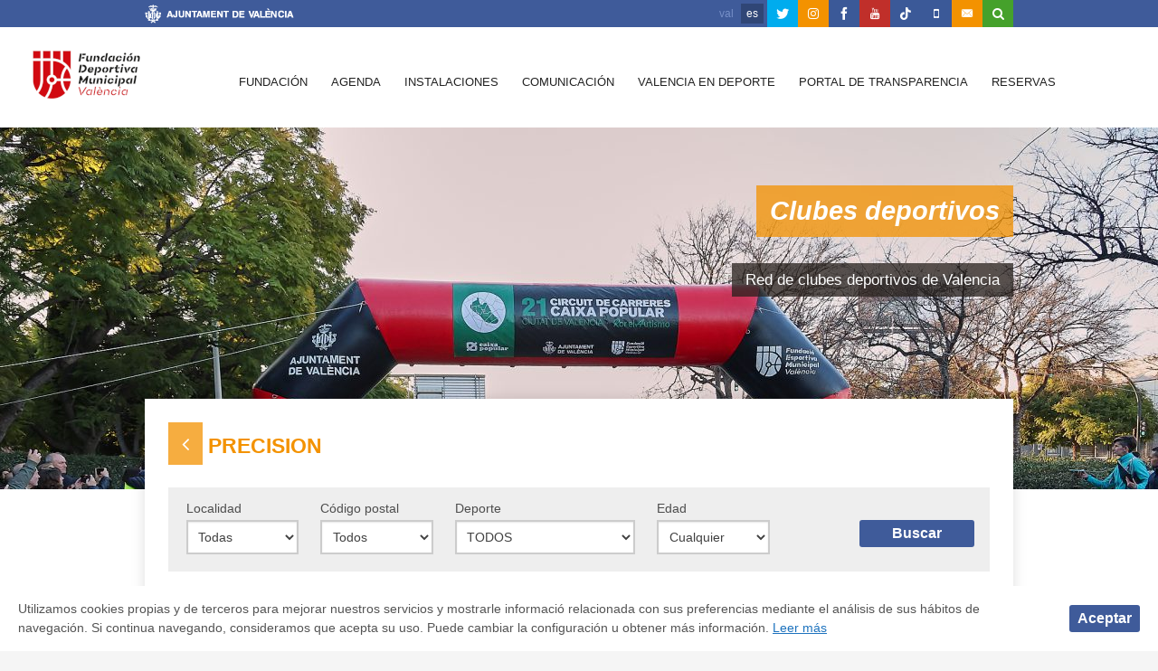

--- FILE ---
content_type: text/html; charset=UTF-8
request_url: https://www.fdmvalencia.es/es/clubes-deporte/precision/
body_size: 56949
content:
<!doctype html>
<!--[if lt IE 7]><html lang="es-ES" prefix="og: http://ogp.me/ns#" class="no-js lt-ie9 lt-ie8 lt-ie7"> <![endif]-->
<!--[if (IE 7)&!(IEMobile)]><html lang="es-ES" prefix="og: http://ogp.me/ns#" class="no-js lt-ie9 lt-ie8"><![endif]-->
<!--[if (IE 8)&!(IEMobile)]><html lang="es-ES" prefix="og: http://ogp.me/ns#" class="no-js lt-ie9"><![endif]-->
<!--[if gt IE 8]><!--> <html lang="es-ES" prefix="og: http://ogp.me/ns#" class="no-js"><!--<![endif]-->

<head>
    <meta charset="utf-8">
    

    <meta name="viewport" content="width=device-width">
    <meta http-equiv="X-UA-Compatible" content="IE=edge,chrome=1">

    <!--Twitter cards-->
    <!--<meta property="twitter:card" content="summary">
    <meta property="twitter:site" content="@FDMValencia">
    <meta property="twitter:title" content="Deporte Valencia">
    <meta property="twitter:description" content="La Fundación Deportiva Municipal de Valencia apoya y promueve el deporte popular, de base y de elite entre su ciudadanos">-->
    <!--<meta property="twitter:image:src" content="/logo.png">
    <meta property="twitter:domain" content="www.fdmvalencia.es">-->
    <!--End Twitter cards-->

    <link rel="icon" href="https://www.fdmvalencia.es/wp-content/themes/fdmvalenciatheme/favicon.ico">
    <link rel="pingback" href="https://www.fdmvalencia.es/xmlrpc.php">


    <script type="text/javascript" src="https://www.fdmvalencia.es/wp-content/themes/fdmvalenciatheme/library/js/libs/modernizr.custom.min.js"></script>

    <!-- wordpress head functions -->
    
<!-- This site is optimized with the Yoast SEO plugin v9.4 - https://yoast.com/wordpress/plugins/seo/ -->
<title>Clubes deportivos de PRECISION - Fundación Deportiva Municipal Valencia</title>
<link rel="canonical" href="https://www.fdmvalencia.es/es/clubes-deporte/precision/" />
<meta property="og:locale" content="es_ES" />
<meta property="og:type" content="object" />
<meta property="og:title" content="Clubes deportivos de PRECISION - Fundación Deportiva Municipal Valencia" />
<meta property="og:url" content="https://www.fdmvalencia.es/es/clubes-deporte/precision/" />
<meta property="og:site_name" content="Fundación Deportiva Municipal Valencia" />
<meta property="og:image" content="http://www.fdmvalencia.es/wp-content/themes/deportevalencia/library/images/fdmvalencia.jpg" />
<meta name="twitter:card" content="summary" />
<meta name="twitter:title" content="Clubes deportivos de PRECISION - Fundación Deportiva Municipal Valencia" />
<meta name="twitter:site" content="@FDMValencia" />
<meta name="twitter:image" content="http://www.fdmvalencia.es/wp-content/themes/deportevalencia/library/images/fdmvalencia.jpg" />
<!-- / Yoast SEO plugin. -->

<link rel='dns-prefetch' href='//fonts.googleapis.com' />
<link rel='dns-prefetch' href='//s.w.org' />
<link rel="alternate" type="application/rss+xml" title="Fundación Deportiva Municipal Valencia &raquo; PRECISION Deportes en clubs Feed" href="https://www.fdmvalencia.es/es/clubes-deporte/precision/feed/" />
		<script type="text/javascript">
			window._wpemojiSettings = {"baseUrl":"https:\/\/s.w.org\/images\/core\/emoji\/11\/72x72\/","ext":".png","svgUrl":"https:\/\/s.w.org\/images\/core\/emoji\/11\/svg\/","svgExt":".svg","source":{"concatemoji":"https:\/\/www.fdmvalencia.es\/wp-includes\/js\/wp-emoji-release.min.js"}};
			!function(e,a,t){var n,r,o,i=a.createElement("canvas"),p=i.getContext&&i.getContext("2d");function s(e,t){var a=String.fromCharCode;p.clearRect(0,0,i.width,i.height),p.fillText(a.apply(this,e),0,0);e=i.toDataURL();return p.clearRect(0,0,i.width,i.height),p.fillText(a.apply(this,t),0,0),e===i.toDataURL()}function c(e){var t=a.createElement("script");t.src=e,t.defer=t.type="text/javascript",a.getElementsByTagName("head")[0].appendChild(t)}for(o=Array("flag","emoji"),t.supports={everything:!0,everythingExceptFlag:!0},r=0;r<o.length;r++)t.supports[o[r]]=function(e){if(!p||!p.fillText)return!1;switch(p.textBaseline="top",p.font="600 32px Arial",e){case"flag":return s([55356,56826,55356,56819],[55356,56826,8203,55356,56819])?!1:!s([55356,57332,56128,56423,56128,56418,56128,56421,56128,56430,56128,56423,56128,56447],[55356,57332,8203,56128,56423,8203,56128,56418,8203,56128,56421,8203,56128,56430,8203,56128,56423,8203,56128,56447]);case"emoji":return!s([55358,56760,9792,65039],[55358,56760,8203,9792,65039])}return!1}(o[r]),t.supports.everything=t.supports.everything&&t.supports[o[r]],"flag"!==o[r]&&(t.supports.everythingExceptFlag=t.supports.everythingExceptFlag&&t.supports[o[r]]);t.supports.everythingExceptFlag=t.supports.everythingExceptFlag&&!t.supports.flag,t.DOMReady=!1,t.readyCallback=function(){t.DOMReady=!0},t.supports.everything||(n=function(){t.readyCallback()},a.addEventListener?(a.addEventListener("DOMContentLoaded",n,!1),e.addEventListener("load",n,!1)):(e.attachEvent("onload",n),a.attachEvent("onreadystatechange",function(){"complete"===a.readyState&&t.readyCallback()})),(n=t.source||{}).concatemoji?c(n.concatemoji):n.wpemoji&&n.twemoji&&(c(n.twemoji),c(n.wpemoji)))}(window,document,window._wpemojiSettings);
		</script>
		<style type="text/css">
img.wp-smiley,
img.emoji {
	display: inline !important;
	border: none !important;
	box-shadow: none !important;
	height: 1em !important;
	width: 1em !important;
	margin: 0 .07em !important;
	vertical-align: -0.1em !important;
	background: none !important;
	padding: 0 !important;
}
</style>
<link rel='stylesheet' id='contact-form-7-css'  href='https://www.fdmvalencia.es/wp-content/plugins/contact-form-7/includes/css/styles.css' type='text/css' media='all' />
<link rel='stylesheet' id='events-manager-css'  href='https://www.fdmvalencia.es/wp-content/plugins/events-manager/includes/css/events_manager.css' type='text/css' media='all' />
<link rel='stylesheet' id='ce_responsive-css'  href='https://www.fdmvalencia.es/wp-content/plugins/simple-embed-code/css/video-container.min.css' type='text/css' media='all' />
<link rel='stylesheet' id='cookie-consent-style-css'  href='https://www.fdmvalencia.es/wp-content/plugins/uk-cookie-consent/assets/css/style.css' type='text/css' media='all' />
<link rel='stylesheet' id='OpenSans-css'  href='http://fonts.googleapis.com/css?family=Open+Sans%3A400%2C700%2C700italic%2C600italic%2C600%2C400italic' type='text/css' media='all' />
<link rel='stylesheet' id='bones-stylesheet-css'  href='https://www.fdmvalencia.es/wp-content/themes/fdmvalenciatheme/library/css/style.css' type='text/css' media='all' />
<!--[if lt IE 9]>
<link rel='stylesheet' id='bones-ie-only-css'  href='https://www.fdmvalencia.es/wp-content/themes/fdmvalenciatheme/library/css/ie.css' type='text/css' media='all' />
<![endif]-->
<script type='text/javascript' src='https://www.fdmvalencia.es/wp-includes/js/jquery/jquery.js'></script>
<script type='text/javascript' src='https://www.fdmvalencia.es/wp-includes/js/jquery/jquery-migrate.min.js'></script>
<script type='text/javascript' src='https://www.fdmvalencia.es/wp-includes/js/jquery/ui/core.min.js'></script>
<script type='text/javascript' src='https://www.fdmvalencia.es/wp-includes/js/jquery/ui/widget.min.js'></script>
<script type='text/javascript' src='https://www.fdmvalencia.es/wp-includes/js/jquery/ui/position.min.js'></script>
<script type='text/javascript' src='https://www.fdmvalencia.es/wp-includes/js/jquery/ui/mouse.min.js'></script>
<script type='text/javascript' src='https://www.fdmvalencia.es/wp-includes/js/jquery/ui/sortable.min.js'></script>
<script type='text/javascript' src='https://www.fdmvalencia.es/wp-includes/js/jquery/ui/datepicker.min.js'></script>
<script type='text/javascript'>
jQuery(document).ready(function(jQuery){jQuery.datepicker.setDefaults({"closeText":"Cerrar","currentText":"Hoy","monthNames":["enero","febrero","marzo","abril","mayo","junio","julio","agosto","septiembre","octubre","noviembre","diciembre"],"monthNamesShort":["Ene","Feb","Mar","Abr","May","Jun","Jul","Ago","Sep","Oct","Nov","Dic"],"nextText":"Siguiente","prevText":"Anterior","dayNames":["Domingo","Lunes","Martes","Mi\u00e9rcoles","Jueves","Viernes","S\u00e1bado"],"dayNamesShort":["Dom","Lun","Mar","Mie","Jue","Vie","S\u00e1b"],"dayNamesMin":["D","L","M","X","J","V","S"],"dateFormat":"d MM, yy","firstDay":1,"isRTL":false});});
</script>
<script type='text/javascript' src='https://www.fdmvalencia.es/wp-includes/js/jquery/ui/menu.min.js'></script>
<script type='text/javascript' src='https://www.fdmvalencia.es/wp-includes/js/wp-a11y.min.js'></script>
<script type='text/javascript'>
/* <![CDATA[ */
var uiAutocompleteL10n = {"noResults":"Sin resultados.","oneResult":"1 resultado encontrado. Utiliza las teclas de flecha arriba y abajo para navegar.","manyResults":"%d resultados encontrados. Utiliza las teclas arriba y abajo para navegar.","itemSelected":"Elemento seleccionado."};
/* ]]> */
</script>
<script type='text/javascript' src='https://www.fdmvalencia.es/wp-includes/js/jquery/ui/autocomplete.min.js'></script>
<script type='text/javascript' src='https://www.fdmvalencia.es/wp-includes/js/jquery/ui/resizable.min.js'></script>
<script type='text/javascript' src='https://www.fdmvalencia.es/wp-includes/js/jquery/ui/draggable.min.js'></script>
<script type='text/javascript' src='https://www.fdmvalencia.es/wp-includes/js/jquery/ui/button.min.js'></script>
<script type='text/javascript' src='https://www.fdmvalencia.es/wp-includes/js/jquery/ui/dialog.min.js'></script>
<script type='text/javascript'>
/* <![CDATA[ */
var EM = {"ajaxurl":"https:\/\/www.fdmvalencia.es\/wp-admin\/admin-ajax.php?em_lang=es_ES&lang=es","locationajaxurl":"https:\/\/www.fdmvalencia.es\/wp-admin\/admin-ajax.php?action=locations_search&em_lang=es_ES&lang=es","firstDay":"1","locale":"es","dateFormat":"d M yy","ui_css":"https:\/\/www.fdmvalencia.es\/wp-content\/plugins\/events-manager\/includes\/css\/jquery-ui.min.css","show24hours":"1","is_ssl":"1","google_maps_api":"AIzaSyBkBt9JxXNd30yCRxNptVHIjGCQqz_c8Gc","txt_search":"Buscar","txt_searching":"Buscando...","txt_loading":"Cargando..."};
/* ]]> */
</script>
<script type='text/javascript' src='https://www.fdmvalencia.es/wp-content/plugins/events-manager/includes/js/events-manager.js'></script>
<link rel='https://api.w.org/' href='https://www.fdmvalencia.es/es/wp-json/' />
<meta name="generator" content="WPML ver:3.8.4 stt:2,64;" />
<style id="ctcc-css" type="text/css" media="screen">
				#catapult-cookie-bar {
					box-sizing: border-box;
					max-height: 0;
					opacity: 0;
					z-index: 99999;
					overflow: hidden;
					color: #545454;
					position: fixed;
					left: 0;
					bottom: 0;
					width: 100%;
					background-color: #ffffff;
				}
				#catapult-cookie-bar a {
					color: #1e73be;
				}
				#catapult-cookie-bar .x_close span {
					background-color: ;
				}
				button#catapultCookie {
					background:;
					color: ;
					border: 0; padding: 6px 9px; border-radius: 3px;
				}
				#catapult-cookie-bar h3 {
					color: #545454;
				}
				.has-cookie-bar #catapult-cookie-bar {
					opacity: 1;
					max-height: 999px;
					min-height: 30px;
				}</style><link rel="icon" href="https://www.fdmvalencia.es/wp-content/uploads/2017/11/cropped-ico512-1.jpg" sizes="32x32" />
<link rel="icon" href="https://www.fdmvalencia.es/wp-content/uploads/2017/11/cropped-ico512-1.jpg" sizes="192x192" />
<link rel="apple-touch-icon-precomposed" href="https://www.fdmvalencia.es/wp-content/uploads/2017/11/cropped-ico512-1.jpg" />
<meta name="msapplication-TileImage" content="https://www.fdmvalencia.es/wp-content/uploads/2017/11/cropped-ico512-1.jpg" />
		<style type="text/css" id="wp-custom-css">
			.floatLeft{
	float:left;
}		</style>
	    <!-- end of wordpress head -->

    <!-- drop Google Analytics Here -->
<!-- NUEVO CODIGO DEPORTEVALENCIA -->
<!--    <script>
        (function(i,s,o,g,r,a,m){i['GoogleAnalyticsObject']=r;i[r]=i[r]||function(){
            (i[r].q=i[r].q||[]).push(arguments)},i[r].l=1*new Date();a=s.createElement(o),
            m=s.getElementsByTagName(o)[0];a.async=1;a.src=g;m.parentNode.insertBefore(a,m)
        })(window,document,'script','//www.google-analytics.com/analytics.js','ga');

        ga('create', 'UA-41371340-1', 'deportevalencia.com');
        ga('send', 'pageview');

    </script> -->
<!-- NUEVO CODIGO FDM -->
<script>
  (function(i,s,o,g,r,a,m){i['GoogleAnalyticsObject']=r;i[r]=i[r]||function(){
  (i[r].q=i[r].q||[]).push(arguments)},i[r].l=1*new Date();a=s.createElement(o),
  m=s.getElementsByTagName(o)[0];a.async=1;a.src=g;m.parentNode.insertBefore(a,m)
  })(window,document,'script','https://www.google-analytics.com/analytics.js','ga');

  ga('create', 'UA-99326325-1', 'auto');
  ga('send', 'pageview');

</script>


    <!-- end analytics -->
    <script>var site_url = "https://www.fdmvalencia.es"</script>

    <!--Adaptive Images Cookie http://adaptive-images.com -->
    <script>document.cookie='resolution='+Math.max(screen.width,screen.height)+'; path=/';</script>
    <!--End Adaptive Images Cookie-->

    <!--[if lte IE 7]><script src="https://www.fdmvalencia.es/wp-content/themes/fdmvalenciatheme/library/js/lte-ie7.js"></script><![endif]-->
    <!--[if lte IE 8]><script src="https://www.fdmvalencia.es/wp-content/themes/fdmvalenciatheme/library/js/libs/respond.min.js"></script><![endif]-->


    <!--[if gte IE 9]>
    <style type="text/css">
        .gradient {
            filter: none;
        }
    </style>
    <![endif]-->
	<link rel="stylesheet" href="https://www.fdmvalencia.es/wp-content/themes/deportevalencia/library/css/font-awesome/css/font-awesome.min.css">
</head>

<body class="archive tax-deporte_club term-precision term-1228">
<script type="text/javascript">
//<!{CDATA{
if(typeof navigator.plugins['Shockwave Flash']!=='undefined'){
//        document.write('si-flash');
	  document.cookie='flash_support=true';
}
else{
//        document.write('no-flash');
	  document.cookie='flash_support=false';
}
//]]>
</script>

    <div id="container">

        <header class="header clearfix" role="banner">
            <div id="top-bar">
    <div class="wrap">
        
        <a class="logo-ayto" href="http://www.valencia.es/" title="Ayuntamiento de Valencia" data-wpel-link="external" target="_blank" rel="external noopener noreferrer"><span class="fdmv-icons cinta-ayto"></span></a>
        
        <nav>
            <ul class="rrss-icons right">

    <li class="twitter" title="Twitter">
        <a title="Twitter" href="https://twitter.com/FDMValencia" class="icon-twitter" target="_blank" data-wpel-link="external" rel="external noopener noreferrer"><em class="hidden">twitter</em></a>
    </li>

    <li class="mail" title="Instagram">
        <a title="Instagram" href="https://www.instagram.com/fdmvalencia/" class="fa fa-instagram" target="_blank" data-wpel-link="external" rel="external noopener noreferrer"><em class="hidden">Cuenta de Instagram</em></a>
    </li>

    
    <li class="facebook" title="Facebook">
        <a title="Facebook" href="https://www.facebook.com/pages/FDM-Deporte-Valencia/197744286912378" class="icon-facebook" target="_blank" data-wpel-link="external" rel="external noopener noreferrer"><em class="hidden">Facebook</em></a>
    </li>
    <li class="youtube" title="Youtube">
        <a title="Youtube" href="http://www.youtube.com/user/FDMValenciaa" class="icon-youtube" target="_blank" data-wpel-link="external" rel="external noopener noreferrer"><em class="hidden">Canal de Youtube</em></a>
    </li>
	<li class="facebook" title="Tiktok">
        <a title="Tiktok" href="https://www.tiktok.com/@fdm_valencia?_t=8X1DzrNLMaE&amp;_r=1" class="icon-tiktok" target="_blank" data-wpel-link="external" rel="external noopener noreferrer"><em class="hidden">Tik Tok</em></a>
    </li>
    <li class="facebook" title="APP Movil">
        <a title="APP Movil" href="http://civired.com/fdmapp/" class="fa fa-mobile" target="_blank" data-wpel-link="external" rel="external noopener noreferrer"><em class="hidden">APP M&oacute;vil</em></a>
    </li>
    <li class="mail" title="Contacto">
        <a href="https://www.fdmvalencia.es/es/la-fundacion/contacto/" title="Contacto" class="icon-envelope" data-wpel-link="internal"><em class="hidden">Contacto</em></a>
    </li>
    <li class="search-button">
        <a href="#" data-wpel-link="internal"><i class="icon-search"></i><i class="icon-cancel">&#215;</i></a>
    </li>

</ul>
	        <ul class="language-selector"><li><a href="http://www.fdmvalencia.es/" data-wpel-link="external" target="_blank" rel="external noopener noreferrer">val</a></li><li>es</li></ul>        </nav>
        
		<form role="search" method="get" id="searchform" action="https://www.fdmvalencia.es/es/" class="search-form" title="Buscador en la FDM Valencia" >
	<input type="text" value="" name="s" id="s" class="input" title="Buscar en la FDM Valencia" />
	<input type="submit" id="searchsubmit" value="Buscar" class="submit" title="Buscar"/>
</form>		
    </div>
</div>            <div id="inner-header" class=" clearfix">

    <div class="header-menu">
        <div class="menu-button">Menú</div>
        <nav role="navigation" id="header-nav">
            <ul id="menu-principal-valenciano" class="nav top-nav flexnav" data-breakpoint="900"><li id="menu-item-13" class="blue menu-item menu-item-type-post_type menu-item-object-page menu-item-has-children menu-item-13"><a href="https://www.fdmvalencia.es/es/la-fundacion/" data-wpel-link="internal">Fundación</a>
<ul class="sub-menu">
	<li id="menu-item-137" class="menu-item menu-item-type-post_type menu-item-object-page menu-item-137"><a href="https://www.fdmvalencia.es/es/la-fundacion/documentos-legales/" data-wpel-link="internal">Documentos Legales</a></li>
	<li id="menu-item-138" class="menu-item menu-item-type-post_type menu-item-object-page menu-item-138"><a href="https://www.fdmvalencia.es/es/la-fundacion/servicios/" data-wpel-link="internal">Servicios</a></li>
	<li id="menu-item-367" class="menu-item menu-item-type-post_type menu-item-object-page menu-item-367"><a href="https://www.fdmvalencia.es/es/la-fundacion/programas/" data-wpel-link="internal">Programas</a></li>
	<li id="menu-item-241" class="menu-item menu-item-type-post_type menu-item-object-page menu-item-241"><a href="https://www.fdmvalencia.es/es/la-fundacion/intranets/" data-wpel-link="internal">Intranets</a></li>
	<li id="menu-item-240" class="menu-item menu-item-type-post_type menu-item-object-page menu-item-240"><a href="https://www.fdmvalencia.es/es/la-fundacion/sugerencias-y-reclamaciones/" data-wpel-link="internal">Sugerencias y Reclamaciones/Quejas</a></li>
	<li id="menu-item-69449" class="menu-item menu-item-type-post_type menu-item-object-page menu-item-69449"><a href="https://www.fdmvalencia.es/es/compensaciones-y-devoluciones/" data-wpel-link="internal">Compensaciones y devoluciones</a></li>
	<li id="menu-item-80734" class="menu-item menu-item-type-post_type menu-item-object-page menu-item-80734"><a href="https://www.fdmvalencia.es/es/la-fundacion/perfil-del-contratante/" data-wpel-link="internal">Perfil del contratante</a></li>
	<li id="menu-item-92798" class="menu-item menu-item-type-post_type menu-item-object-page menu-item-92798"><a href="https://www.fdmvalencia.es/es/la-fundacion/canal-de-denuncias/" data-wpel-link="internal">Canal de Denuncias</a></li>
	<li id="menu-item-330" class="menu-item menu-item-type-post_type menu-item-object-page menu-item-330"><a href="https://www.fdmvalencia.es/es/la-fundacion/contacto/" data-wpel-link="internal">Contacto</a></li>
</ul>
</li>
<li id="menu-item-12" class="red menu-item menu-item-type-post_type menu-item-object-page menu-item-12"><a href="https://www.fdmvalencia.es/es/agenda/" data-wpel-link="internal">Agenda</a></li>
<li id="menu-item-48072" class="menu-item menu-item-type-post_type menu-item-object-page menu-item-has-children menu-item-48072"><a href="https://www.fdmvalencia.es/es/instalaciones-fdm/" data-wpel-link="internal">Instalaciones</a>
<ul class="sub-menu">
	<li id="menu-item-48066" class="menu-item menu-item-type-post_type menu-item-object-page menu-item-48066"><a href="https://www.fdmvalencia.es/es/la-fundacion/documentos-legales/solicitud-de-instalaciones/" data-wpel-link="internal">Solicitud de Instalaciones</a></li>
</ul>
</li>
<li id="menu-item-80747" class="menu-item menu-item-type-post_type menu-item-object-page menu-item-has-children menu-item-80747"><a href="https://www.fdmvalencia.es/es/comunicacion/" data-wpel-link="internal">Comunicación</a>
<ul class="sub-menu">
	<li id="menu-item-80746" class="menu-item menu-item-type-post_type menu-item-object-page menu-item-80746"><a href="https://www.fdmvalencia.es/es/comunicacion/noticias/" data-wpel-link="internal">Noticias</a></li>
	<li id="menu-item-84234" class="menu-item menu-item-type-post_type menu-item-object-page menu-item-84234"><a href="https://www.fdmvalencia.es/es/comunicacion/prensa/" data-wpel-link="internal">Notas de prensa</a></li>
	<li id="menu-item-101397" class="menu-item menu-item-type-post_type menu-item-object-page menu-item-101397"><a href="https://www.fdmvalencia.es/es/comunicacion/publicaciones/" data-wpel-link="internal">Publicaciones</a></li>
	<li id="menu-item-80750" class="menu-item menu-item-type-post_type menu-item-object-page menu-item-80750"><a href="https://www.fdmvalencia.es/es/comunicacion/vetv/" data-wpel-link="internal">VETV – Valencia Esport Televisión</a></li>
	<li id="menu-item-80751" class="menu-item menu-item-type-post_type menu-item-object-page menu-item-80751"><a href="https://www.fdmvalencia.es/es/comunicacion/vem/" data-wpel-link="internal">VEM – Valencia Esport Magazine</a></li>
</ul>
</li>
<li id="menu-item-9" class="orange menu-item menu-item-type-post_type menu-item-object-page menu-item-has-children menu-item-9"><a href="https://www.fdmvalencia.es/es/valencia-en-deporte/" data-wpel-link="internal">Valencia en deporte</a>
<ul class="sub-menu">
	<li id="menu-item-97827" class="menu-item menu-item-type-custom menu-item-object-custom menu-item-97827"><a href="https://www.fdmvalencia.es/esport-escolar/" data-wpel-link="internal">Escoles i Jocs Esportius</a></li>
	<li id="menu-item-363" class="menu-item menu-item-type-post_type menu-item-object-page menu-item-363"><a href="https://www.fdmvalencia.es/es/valencia-en-deporte/premios-al-merito-deportivo/" data-wpel-link="internal">Premios al Mérito Deportivo</a></li>
	<li id="menu-item-1720" class="menu-item menu-item-type-post_type menu-item-object-page menu-item-1720"><a href="https://www.fdmvalencia.es/es/valencia-en-deporte/turismo/" data-wpel-link="internal">Turismo y deporte</a></li>
	<li id="menu-item-1910" class="menu-item menu-item-type-post_type menu-item-object-page menu-item-1910"><a href="https://www.fdmvalencia.es/es/valencia-en-deporte/economica-y-conocimiento/" data-wpel-link="internal">Económica y conocimiento</a></li>
	<li id="menu-item-1909" class="menu-item menu-item-type-post_type menu-item-object-page menu-item-1909"><a href="https://www.fdmvalencia.es/es/valencia-en-deporte/voluntariado-deportivo-de-valencia/" data-wpel-link="internal">Voluntariado deportivo de Valencia</a></li>
	<li id="menu-item-6402" class="menu-item menu-item-type-post_type menu-item-object-page menu-item-6402"><a href="https://www.fdmvalencia.es/es/valencia-en-deporte/congresos/" data-wpel-link="internal">Congresos</a></li>
	<li id="menu-item-1944" class="menu-item menu-item-type-post_type menu-item-object-page menu-item-1944"><a href="https://www.fdmvalencia.es/es/valencia-en-deporte/asociacionismo-deportivo/" data-wpel-link="internal">Asociacionismo deportivo</a></li>
</ul>
</li>
<li id="menu-item-97828" class="menu-item menu-item-type-custom menu-item-object-custom menu-item-97828"><a href="https://www.valencia.es/web/transparencia-fundacion-deportiva-municipal/" data-wpel-link="external" target="_blank" rel="external noopener noreferrer">Portal de Transparencia</a></li>
<li id="menu-item-101398" class="menu-item menu-item-type-post_type menu-item-object-page menu-item-has-children menu-item-101398"><a href="https://www.fdmvalencia.es/es/reserves/" data-wpel-link="internal">Reservas</a>
<ul class="sub-menu">
	<li id="menu-item-97829" class="menu-item menu-item-type-custom menu-item-object-custom menu-item-97829"><a href="https://reservas.fdmvalencia.es/Login.aspx" data-wpel-link="external" target="_blank" rel="external noopener noreferrer">Ciudadanos</a></li>
	<li id="menu-item-97830" class="menu-item menu-item-type-custom menu-item-object-custom menu-item-97830"><a href="https://entidades.fdmvalencia.es/Login.aspx" data-wpel-link="external" target="_blank" rel="external noopener noreferrer">Entidades</a></li>
</ul>
</li>
</ul>        </nav>
    </div>

    <div class="header-logo">
        <p id="logo"><a href="https://www.fdmvalencia.es/es" rel="nofollow" data-wpel-link="internal"><img src="https://www.fdmvalencia.es/wp-content/themes/fdmvalenciatheme/library/images/logo-rojo.png" alt="Fundación Deportiva Municipal Valencia" title="Fundación Deportiva Municipal Valencia" /></a></p>
    </div>


</div> <!-- end #inner-header -->	    <meta http-equiv="expires" content="-1" />
	    <meta http-equiv="pragma" content="no-cache" />
        </header> <!-- end header -->

    
<div id="content" class="orange">
	    <div id="main" class="clearfix" role="main">
		    <article id="post-" class="clearfix" role="article" itemscope itemtype="http://schema.org/BlogPosting">
				<header class="article-header block parallax" style="background-image: url(https://www.fdmvalencia.es/wp-content/uploads/2026/01/R3__0213-1280x853.jpg)" data-stellar-background-ratio="0.5">
	<div class="wrap">
		<div class="content right eightcol">
			<h1 class="page-title italic h1" itemprop="headline">
				<span class="highlight orange">Clubes deportivos</span>
			</h1>
			<h2 class="page-subtitle h5">				
				<span class="highlight dark">Red de clubes deportivos de Valencia</span>
			</h2>
		</div>
	</div>
</header> <!-- end article header -->	
			    <div class="wrap page-wrapper clearfix">
				    <section class="clearfix page-content" itemprop="articleBody">
				    	
<h1 class="h3"><a href="https://www.fdmvalencia.es/es/valencia-en-deporte/asociacionismo-deportivo/clubes/" class="icon-angle-left highlight orange" title="Clubes deportivos" data-wpel-link="internal"><em class="hidden">Clubes deportivos</em></a>&nbsp;PRECISION</h1>				    	<form method="GET" action="https://www.fdmvalencia.es" class="horizontal-form">
	<input type="hidden" name="post_type" value="club" />
    <div class="twocol first">
		<label for="localidad">Localidad</label>
		<select name="localidad" id="localidad">
			<option value="" selected>Todas</option>
					</select>
    </div>
    
    <div class="twocol">
		<label for="codigo_postal">Código postal</label>
		<select name="codigo_postal" id="codigo_postal">
			<option value="" selected>Todos</option>
					</select>
    </div>
    
    <div class="threecol">
		<label for="deporte_club">Deporte</label>
		<select name="deporte_club" id="deporte_club"><option value="">TODOS</option><option value="actividades-subacuaticas" >ACTIVIDADES SUBACUATICAS</option><option value="aeronautica" >AERONAUTICA</option><option value="ajedrez-2" >AJEDREZ</option><option value="atletismo-2" >ATLETISMO</option><option value="automovilismo" >AUTOMOVILISMO</option><option value="badminton-2" >BADMINTON</option><option value="baile-deportivo" >BAILE DEPORTIVO</option><option value="baloncesto-2" >BALONCESTO</option><option value="balonmano-2" >BALONMANO</option><option value="beisbol-y-sofbol" >BEISBOL Y SOFBOL</option><option value="bike-trial" >BIKE TRIAL</option><option value="billar" >BILLAR</option><option value="boccia" >BOCCIA</option><option value="bolos" >BOLOS</option><option value="boxeo" >BOXEO</option><option value="caza" >CAZA</option><option value="ciclismo-2" >CICLISMO</option><option value="colombicultura" >COLOMBICULTURA</option><option value="colombofila" >COLOMBOFILA</option><option value="dep-discapacidad-fisica" >DEP. DISCAPACIDAD FISICA</option><option value="dep-discapacidad-intelectual" >DEP. DISCAPACIDAD INTELECTUAL</option><option value="dep-para-ciegos" >DEP. PARA CIEGOS</option><option value="dep-para-sordos" >DEP. PARA SORDOS</option><option value="dep-paraliticos-cerebrales" >DEP. PARALITICOS CEREBRALES</option><option value="deportes-de-hielo" >DEPORTES DE HIELO</option><option value="deportes-de-invierno" >DEPORTES DE INVIERNO</option><option value="esgrima-2" >ESGRIMA</option><option value="espeleologia" >ESPELEOLOGIA</option><option value="esqui-nautico" >ESQUI NAUTICO</option><option value="futbol-2" >FUTBOL</option><option value="futbol-americano-2" >FUTBOL AMERICANO</option><option value="galgos" >GALGOS</option><option value="gimnasia-2" >GIMNASIA</option><option value="golf" >GOLF</option><option value="halterofilia-2" >HALTEROFILIA</option><option value="hapkido-es" >Hapkido</option><option value="hipica-3" >HIPICA</option><option value="hockey-2" >HOCKEY</option><option value="judo-2" >JUDO</option><option value="karate-2" >KARATE</option><option value="kickboxing" >KICKBOXING</option><option value="lucha-canaria" >LUCHA CANARIA</option><option value="luchas-olimpicas" >LUCHAS OLIMPICAS</option><option value="montana-y-escalada" >MONTAÑA Y ESCALADA</option><option value="motociclismo-2" >MOTOCICLISMO</option><option value="motonautica" >MOTONAUTICA</option><option value="natacion-2" >NATACION</option><option value="orientacion" >ORIENTACION</option><option value="padel-2" >PADEL</option><option value="patinaje-2" >PATINAJE</option><option value="pelota" >PELOTA</option><option value="pentatlon-moderno" >PENTATLON MODERNO</option><option value="pesca-y-casting" >PESCA Y CASTING</option><option value="petanca-2" >PETANCA</option><option value="pilota-valenciana-3" >PILOTA VALENCIANA</option><option value="piraguismo" >PIRAGÜISMO</option><option value="polo" >POLO</option><option value="remo" >REMO</option><option value="rugby-2" >RUGBY</option><option value="salvamento-y-socorrismo" >SALVAMENTO Y SOCORRISMO</option><option value="squash-2" >SQUASH</option><option value="surf" >SURF</option><option value="taekwondo-2" >TAEKWONDO</option><option value="tenis-2" >TENIS</option><option value="tenis-de-mesa-2" >TENIS DE MESA</option><option value="tiro-a-vuelo" >TIRO A VUELO</option><option value="tiro-con-arco-2" >TIRO CON ARCO</option><option value="tiro-olimpico" >TIRO OLIMPICO</option><option value="triatlon-2" >TRIATLON</option><option value="vela-2" >VELA</option><option value="voleibol-2" >VOLEIBOL</option></select>    </div>
    
    <div class="twocol">
		<label for="edad">Edad</label>
		<select id="edad" name="edad">
			<option value="" selected>Cualquier</option>
							<option value="1" >1</option>
							<option value="2" >2</option>
							<option value="3" >3</option>
							<option value="4" >4</option>
							<option value="5" >5</option>
							<option value="6" >6</option>
							<option value="7" >7</option>
							<option value="8" >8</option>
							<option value="9" >9</option>
							<option value="10" >10</option>
							<option value="11" >11</option>
							<option value="12" >12</option>
							<option value="13" >13</option>
							<option value="14" >14</option>
							<option value="15" >15</option>
							<option value="16" >16</option>
							<option value="17" >17</option>
							<option value="18" >18</option>
							<option value="19" >19</option>
							<option value="20" >20</option>
							<option value="21" >21</option>
							<option value="22" >22</option>
							<option value="23" >23</option>
							<option value="24" >24</option>
							<option value="25" >25</option>
							<option value="26" >26</option>
							<option value="27" >27</option>
							<option value="28" >28</option>
							<option value="29" >29</option>
							<option value="30" >30</option>
							<option value="31" >31</option>
							<option value="32" >32</option>
							<option value="33" >33</option>
							<option value="34" >34</option>
							<option value="35" >35</option>
							<option value="36" >36</option>
							<option value="37" >37</option>
							<option value="38" >38</option>
							<option value="39" >39</option>
							<option value="40" >40</option>
							<option value="41" >41</option>
							<option value="42" >42</option>
							<option value="43" >43</option>
							<option value="44" >44</option>
							<option value="45" >45</option>
							<option value="46" >46</option>
							<option value="47" >47</option>
							<option value="48" >48</option>
							<option value="49" >49</option>
							<option value="50" >50</option>
							<option value="51" >51</option>
							<option value="52" >52</option>
							<option value="53" >53</option>
							<option value="54" >54</option>
							<option value="55" >55</option>
							<option value="56" >56</option>
							<option value="57" >57</option>
							<option value="58" >58</option>
							<option value="59" >59</option>
							<option value="60" >60</option>
							<option value="61" >61</option>
							<option value="62" >62</option>
							<option value="63" >63</option>
							<option value="64" >64</option>
							<option value="65" >65</option>
							<option value="66" >66</option>
							<option value="67" >67</option>
							<option value="68" >68</option>
							<option value="69" >69</option>
							<option value="70" >70</option>
							<option value="71" >71</option>
							<option value="72" >72</option>
							<option value="73" >73</option>
							<option value="74" >74</option>
							<option value="75" >75</option>
							<option value="76" >76</option>
							<option value="77" >77</option>
							<option value="78" >78</option>
							<option value="79" >79</option>
							<option value="80" >80</option>
							<option value="81" >81</option>
							<option value="82" >82</option>
							<option value="83" >83</option>
							<option value="84" >84</option>
							<option value="85" >85</option>
							<option value="86" >86</option>
							<option value="87" >87</option>
							<option value="88" >88</option>
							<option value="89" >89</option>
							<option value="90" >90</option>
							<option value="91" >91</option>
							<option value="92" >92</option>
							<option value="93" >93</option>
							<option value="94" >94</option>
							<option value="95" >95</option>
							<option value="96" >96</option>
							<option value="97" >97</option>
							<option value="98" >98</option>
							<option value="99" >99</option>
					</select>
    </div>
    
    <div class="twocol last">
    	<label for="submit">&nbsp;<em class="hidden">Buscar clubes</em></label>
		<input id="submit" type="submit" value="Buscar" title="Buscar clubes" />
    </div>
    

</form>						
				    	<div class="my-grid-row">
				    							</div>
				    	
					</section> <!-- end article section -->
					
										
			    </div><!--.wrap -->
		    </article> <!-- end article -->
		    
		</div> <!-- end #main -->
</div> <!-- end #content -->
				    	
<footer role="contentinfo" id="footer" class="clearfix">
            <div class="patrocinadores clearfix mobile_hidden">
        <div class="wrap">
            <div class="banners-wrapper clearfix" id="patrocinadores" data-navigation="nav-patrocinadores">
                <p><small class="bg-title gray">COLABORADORES</small></p>
                <div class="content">
                    <div id="widget_sp_image-5" class="widget crsl-item widget_sp_image"><a href="http://www.divinapastora.com/" target="_blank" class="widget_sp_image-image-link" data-wpel-link="external" rel="external noopener noreferrer"><img width="102" height="72" alt="divina pastora" class="attachment-full aligncenter" style="max-width: 100%;" src="https://www.fdmvalencia.es/wp-content/uploads/2022/02/Logo-divina-seguros.png" /></a></div><div id="widget_sp_image-6" class="widget crsl-item widget_sp_image"><a href="http://www.elcorteingles.es" target="_blank" class="widget_sp_image-image-link" data-wpel-link="external" rel="external noopener noreferrer"><img width="108" height="60" class="attachment-full" style="max-width: 100%;" src="https://www.fdmvalencia.es/wp-content/uploads/2013/03/el-corte-inglés.jpg" /></a></div><div id="widget_sp_image-16" class="widget crsl-item widget_sp_image"><a href="http://fundaciontrinidadalfonso.org/" target="_blank" class="widget_sp_image-image-link" data-wpel-link="external" rel="external noopener noreferrer"><img width="167" height="55" alt="fundacion trinidad alfonso" class="attachment-full" style="max-width: 100%;" src="https://www.fdmvalencia.es/wp-content/uploads/2018/06/FTA-2018b.jpg" /></a><div class="widget_sp_image-description" ><p>Logo Fundación Trinidad Alfonso</p>
</div></div><div id="widget_sp_image-17" class="widget crsl-item widget_sp_image"><img width="102" height="72" alt="carnicas serrano" class="attachment-full" style="max-width: 100%;" src="https://www.fdmvalencia.es/wp-content/uploads/2013/04/carnicas-serrano.jpg" /></div><div id="widget_sp_image-41" class="widget crsl-item widget_sp_image"><a href="https://www.caixapopular.es" target="_blank" class="widget_sp_image-image-link" data-wpel-link="external" rel="external noopener noreferrer"><img width="167" height="60" alt="Caixa Popular" class="attachment-full" style="max-width: 100%;" src="https://www.fdmvalencia.es/wp-content/uploads/2025/09/caixa_popular.png" /></a></div><div id="widget_sp_image-42" class="widget crsl-item widget_sp_image"><a href="https://fibravalencia.es/" target="_blank" class="widget_sp_image-image-link" data-wpel-link="external" rel="external noopener noreferrer"><img width="167" height="60" alt="FibraValencia" class="attachment-full" style="max-width: 100%;" src="https://www.fdmvalencia.es/wp-content/uploads/2025/09/fibra_valencia_2025.png" /></a></div><div id="widget_sp_image-43" class="widget crsl-item widget_sp_image"><a href="https://kelme.com/" target="_blank" class="widget_sp_image-image-link" data-wpel-link="external" rel="external noopener noreferrer"><img width="67" height="67" alt="Kelme" class="attachment-full" style="max-width: 100%;" src="https://www.fdmvalencia.es/wp-content/uploads/2025/09/kelme_2025.png" /></a></div>                </div>
            </div>
        </div>

    </div>
        <div class="footer block dark">
            <div id="inner-footer" class="wrap clearfix">
                <nav role="navigation">
    <ul id="menu-castellano-footer" class="nav footer-nav clearfix"><li id="menu-item-80848" class="blue menu-item menu-item-type-post_type menu-item-object-page menu-item-has-children menu-item-80848"><a href="https://www.fdmvalencia.es/es/la-fundacion/" data-wpel-link="internal">La Fundación</a>
<ul class="sub-menu">
	<li id="menu-item-80884" class="menu-item menu-item-type-post_type menu-item-object-page menu-item-80884"><a href="https://www.fdmvalencia.es/es/la-fundacion/documentos-legales/" data-wpel-link="internal">Documentos Legales</a></li>
	<li id="menu-item-80885" class="menu-item menu-item-type-post_type menu-item-object-page menu-item-80885"><a href="https://www.fdmvalencia.es/es/la-fundacion/servicios/" data-wpel-link="internal">Servicios</a></li>
	<li id="menu-item-80849" class="menu-item menu-item-type-post_type menu-item-object-page menu-item-80849"><a href="https://www.fdmvalencia.es/es/la-fundacion/programas/" data-wpel-link="internal">Programas</a></li>
	<li id="menu-item-80855" class="menu-item menu-item-type-post_type menu-item-object-page menu-item-80855"><a href="https://www.fdmvalencia.es/es/la-fundacion/intranets/" data-wpel-link="internal">Intranets</a></li>
	<li id="menu-item-80857" class="menu-item menu-item-type-post_type menu-item-object-page menu-item-80857"><a href="https://www.fdmvalencia.es/es/la-fundacion/sugerencias-y-reclamaciones/" data-wpel-link="internal">Sugerencias y Reclamaciones/Quejas</a></li>
	<li id="menu-item-80858" class="menu-item menu-item-type-post_type menu-item-object-page menu-item-80858"><a href="https://www.fdmvalencia.es/es/la-fundacion/contacto/" data-wpel-link="internal">Contacto</a></li>
</ul>
</li>
<li id="menu-item-80864" class="red menu-item menu-item-type-post_type menu-item-object-page menu-item-has-children menu-item-80864"><a href="https://www.fdmvalencia.es/es/deporte-escolar/agenda/" data-wpel-link="internal">Agenda</a>
<ul class="sub-menu">
	<li id="menu-item-80877" class="menu-item menu-item-type-custom menu-item-object-custom menu-item-80877"><a href="https://www.fdmvalencia.es/es/tipos-eventos/carrera-populares/" data-wpel-link="internal">Carrera popular</a></li>
	<li id="menu-item-80878" class="menu-item menu-item-type-custom menu-item-object-custom menu-item-80878"><a href="https://www.fdmvalencia.es/es/tipos-eventos/trofeos-ciudad-de-valencia/" data-wpel-link="internal">Trofeos ciudad de valencia</a></li>
	<li id="menu-item-80879" class="menu-item menu-item-type-custom menu-item-object-custom menu-item-80879"><a href="https://www.fdmvalencia.es/es/tipos-eventos/eventos-participativos/" data-wpel-link="internal">Eventos participativos</a></li>
	<li id="menu-item-80880" class="menu-item menu-item-type-custom menu-item-object-custom menu-item-80880"><a href="https://www.fdmvalencia.es/es/tipos-eventos/edad-escolar/" data-wpel-link="internal">Edad escolar</a></li>
	<li id="menu-item-80881" class="menu-item menu-item-type-custom menu-item-object-custom menu-item-80881"><a href="https://www.fdmvalencia.es/es/tipos-eventos/grandes-acontecimientos/" data-wpel-link="internal">Grandes acontecimientos</a></li>
</ul>
</li>
<li id="menu-item-80865" class="green menu-item menu-item-type-post_type menu-item-object-page menu-item-has-children menu-item-80865"><a href="https://www.fdmvalencia.es/es/instalaciones-fdm/" data-wpel-link="internal">Instalaciones</a>
<ul class="sub-menu">
	<li id="menu-item-80872" class="menu-item menu-item-type-post_type menu-item-object-page menu-item-80872"><a href="https://www.fdmvalencia.es/es/el-jardin-del-turia/" data-wpel-link="internal">El Jardín del Turia</a></li>
	<li id="menu-item-80873" class="menu-item menu-item-type-custom menu-item-object-custom menu-item-80873"><a href="http://www.fdmvalencia.es/es/instalaciones-deportivas/campos-de-futbol/" data-wpel-link="internal">Campos de fútbol</a></li>
	<li id="menu-item-80874" class="menu-item menu-item-type-custom menu-item-object-custom menu-item-80874"><a href="https://www.fdmvalencia.es/es/instalaciones-deportivas/centros-deportivos/" data-wpel-link="internal">Centros deportivos</a></li>
	<li id="menu-item-80875" class="menu-item menu-item-type-custom menu-item-object-custom menu-item-80875"><a href="https://www.fdmvalencia.es/es/instalaciones-deportivas/instalaciones-en-parques-y-jardines/" data-wpel-link="internal">Instalaciones en parques y jardines</a></li>
	<li id="menu-item-80876" class="menu-item menu-item-type-custom menu-item-object-custom menu-item-80876"><a href="https://www.fdmvalencia.es/es/instalaciones-deportivas/espacios-naturales/" data-wpel-link="internal">Espacios naturales</a></li>
</ul>
</li>
<li id="menu-item-80867" class="orange menu-item menu-item-type-post_type menu-item-object-page menu-item-has-children menu-item-80867"><a href="https://www.fdmvalencia.es/es/valencia-en-deporte/" data-wpel-link="internal">Valencia en deporte</a>
<ul class="sub-menu">
	<li id="menu-item-80871" class="menu-item menu-item-type-post_type menu-item-object-page menu-item-80871"><a href="https://www.fdmvalencia.es/es/valencia-en-deporte/voluntariado-deportivo-de-valencia/" data-wpel-link="internal">Voluntariado deportivo de Valencia</a></li>
	<li id="menu-item-80869" class="menu-item menu-item-type-post_type menu-item-object-page menu-item-80869"><a href="https://www.fdmvalencia.es/es/valencia-en-deporte/turismo/" data-wpel-link="internal">Turismo y deporte</a></li>
	<li id="menu-item-80870" class="menu-item menu-item-type-post_type menu-item-object-page menu-item-80870"><a href="https://www.fdmvalencia.es/es/valencia-en-deporte/economica-y-conocimiento/" data-wpel-link="internal">Económica y conocimiento</a></li>
	<li id="menu-item-80868" class="menu-item menu-item-type-post_type menu-item-object-page menu-item-80868"><a href="https://www.fdmvalencia.es/es/valencia-en-deporte/premios-al-merito-deportivo/" data-wpel-link="internal">Premios</a></li>
</ul>
</li>
<li id="menu-item-80856" class="menu-item menu-item-type-post_type menu-item-object-page menu-item-80856"><a href="https://www.fdmvalencia.es/es/la-fundacion/perfil-del-contratante/" data-wpel-link="internal">Perfil del contratante</a></li>
<li class="menu-item menu-item-type-post_type menu-item-object-page menu-item-92798"><a href="https://www.fdmvalencia.es/es/la-fundacion/canal-de-denuncias/" data-wpel-link="internal">Canal de Denuncias</a></li>
</ul></nav>

<hr class="gray-line dark"/>                    <div class="colaboradores mobile_hidden">
        <div id="widget_sp_image-30" class="widget crsl-item widget_sp_image"><a href="https://www.valenciaciudaddelrunning.com/maraton/maraton/" target="_blank" class="widget_sp_image-image-link" data-wpel-link="external" rel="external noopener noreferrer"><img width="570" height="235" alt="Maratón Valencia Trinidad Alfonso Zurich" class="attachment-full" style="max-width: 100%;" srcset="https://www.fdmvalencia.es/wp-content/uploads/2024/07/logo-vcr-42K2024_570x235.jpg 570w, https://www.fdmvalencia.es/wp-content/uploads/2024/07/logo-vcr-42K2024_570x235-300x124.jpg 300w" sizes="(max-width: 570px) 100vw, 570px" src="https://www.fdmvalencia.es/wp-content/uploads/2024/07/logo-vcr-42K2024_570x235.jpg" /></a></div><div id="widget_sp_image-28" class="widget crsl-item widget_sp_image"><a href="http://www.valenciatriatlon.com/" target="_blank" class="widget_sp_image-image-link" data-wpel-link="external" rel="external noopener noreferrer"><img width="170" height="76" alt="Valencia Triatlón" class="attachment-full" style="max-width: 100%;" src="https://www.fdmvalencia.es/wp-content/uploads/2014/09/valencia_triatlon_2014.png" /></a></div><div id="widget_sp_image-24" class="widget crsl-item widget_sp_image"><a href="http://www.motogp.com/es" target="_blank" class="widget_sp_image-image-link" data-wpel-link="external" rel="external noopener noreferrer"><img width="158" height="90" alt="moto gp" class="attachment-full" style="max-width: 100%;" src="https://www.fdmvalencia.es/wp-content/uploads/2013/05/Moto_Gp_logo.png" /></a></div><div id="widget_sp_image-31" class="widget crsl-item widget_sp_image"><a href="http://www.valenciaciudaddelrunning.com/" target="_blank" class="widget_sp_image-image-link" data-wpel-link="external" rel="external noopener noreferrer"><img width="170" height="100" alt="Valencia Ciudad del Running" class="attachment-full" style="max-width: 100%;" src="https://www.fdmvalencia.es/wp-content/uploads/2014/02/logo-running-footer-2.png" /></a></div><div id="widget_sp_image-29" class="widget crsl-item widget_sp_image"><a href="https://carreras.fdmvalencia.es/es/" target="_blank" class="widget_sp_image-image-link" data-wpel-link="external" rel="external noopener noreferrer"><img width="1280" height="850" alt="Circuito Carreras Populares Valencia" class="attachment-full" style="max-width: 100%;" srcset="https://www.fdmvalencia.es/wp-content/uploads/2024/12/circuito_carreras_2025_footer.jpg 1280w, https://www.fdmvalencia.es/wp-content/uploads/2024/12/circuito_carreras_2025_footer-300x199.jpg 300w, https://www.fdmvalencia.es/wp-content/uploads/2024/12/circuito_carreras_2025_footer-768x510.jpg 768w, https://www.fdmvalencia.es/wp-content/uploads/2024/12/circuito_carreras_2025_footer-620x412.jpg 620w" sizes="(max-width: 1280px) 100vw, 1280px" src="https://www.fdmvalencia.es/wp-content/uploads/2024/12/circuito_carreras_2025_footer.jpg" /></a></div>
        <hr class="gray-line dark"/>

    </div>

                <div class="threecol first mobile_6">
    <!--<a class="footer-logo fdmv-icons fdmv-ayto" href="https://www.fdmvalencia.es/es" data-wpel-link="internal">Fundación Deportiva Municipal Valencia</a>-->
	<img src="/wp-content/themes/deportevalencia/library/images/ayto+fdm.png" style="padding-top: 40px;" height="80px"/>
</div>
    <div class="sixcol center mobile_hidden">
        <ul class="organismos">
            <li><a href="http://www.dival.es/" data-wpel-link="external" target="_blank" rel="external noopener noreferrer"><span class="fdmv-icons dipu"></span></a></li>
            <li><a href="http://www.gva.es" data-wpel-link="external" target="_blank" rel="external noopener noreferrer"><span class="fdmv-icons gva"></span></a></li>
            <li><a href="http://aceseurope.eu/" data-wpel-link="external" target="_blank" rel="external noopener noreferrer"><span class="fdmv-icons swc"></span></a></li>
            <li><a href="http://www.csd.gob.es/" data-wpel-link="external" target="_blank" rel="external noopener noreferrer"><span class="fdmv-icons csd"></span></a></li>
        </ul>

    </div>


<div class="threecol last mobile_6">
    <h3 class="italic text-align-right">Síguenos</h3>

    <ul class="rrss-icons right">
        <li class="facebook" title="Facebook"><a title="Facebook" href="https://www.facebook.com/pages/FDM-Deporte-Valencia/197744286912378" class="icon-facebook" data-wpel-link="external" target="_blank" rel="external noopener noreferrer"><em class="hidden">Facebook</em></a></li>
        <li class="twitter" title="Twitter"><a title="Twitter" href="https://twitter.com/FDMValencia" class="icon-twitter" data-wpel-link="external" target="_blank" rel="external noopener noreferrer"><em class="hidden">twitter</em></a></li>
        <li class="mail" title="Instagram"><a title="Instagram" href="https://www.instagram.com/fdmvalencia/" class="fa fa-instagram" data-wpel-link="external" target="_blank" rel="external noopener noreferrer"><em class="hidden">instagram</em></a></li>
		<li class="facebook" title="Tiktok"><a title="Tiktok" href="https://www.tiktok.com/@fdm_valencia?_t=8X1DzrNLMaE&amp;_r=1" class="icon-tiktok" data-wpel-link="external" target="_blank" rel="external noopener noreferrer"><em class="hidden">Tiktok</em></a></li>
        <li class="youtube" title="Youtube"><a title="Youtube" href="http://www.youtube.com/user/FDMValenciaa" class="fdmv-icons youtube" data-wpel-link="external" target="_blank" rel="external noopener noreferrer"><em class="hidden">youtube</em></a></li>
    </ul>

</div>

<div class="clear">
    <p class="center"><small>&copy; 2026 Fundación Deportiva Municipal Valencia            &nbsp;|&nbsp;
            <a class="uppercase white-color color-white" href="https://www.fdmvalencia.es/es/aviso-legal/" data-wpel-link="internal">Aviso legal</a>
			&nbsp;|&nbsp;
            <a class="uppercase color-white" href="https://www.fdmvalencia.es/es/politica-de-privacidad/" data-wpel-link="internal">Política de Privacidad</a>
			&nbsp;|&nbsp;
            <a class="uppercase color-white" href="https://www.fdmvalencia.es/es/politica-de-cookies/" data-wpel-link="internal">Política de Cookies</a>
            &nbsp;|&nbsp;
            <a class="uppercase color-white" href="https://www.fdmvalencia.es/es/mapa-web/" data-wpel-link="internal">Mapa web</a></small></p>
</div>
            </div> <!-- end #inner-footer -->
        </div>
    </footer> <!-- end footer -->

</div> <!-- end #container -->

    <script>jQuery(document).ready(function($) { $("#content").fitVids(); });</script>

    <div id="fb-root"></div>
    <script>(function(d, s, id) {
            var js, fjs = d.getElementsByTagName(s)[0];
            if (d.getElementById(id)) return;
            js = d.createElement(s); js.id = id;
            js.src = "//connect.facebook.net/es_LA/all.js#xfbml=1";
            fjs.parentNode.insertBefore(js, fjs);
        }(document, 'script', 'facebook-jssdk'));</script>
    <script type='text/javascript'>
/* <![CDATA[ */
var wpcf7 = {"apiSettings":{"root":"https:\/\/www.fdmvalencia.es\/es\/wp-json\/contact-form-7\/v1","namespace":"contact-form-7\/v1"},"recaptcha":{"messages":{"empty":"Por favor, prueba que no eres un robot."}}};
/* ]]> */
</script>
<script type='text/javascript' src='https://www.fdmvalencia.es/wp-content/plugins/contact-form-7/includes/js/scripts.js'></script>
<script type='text/javascript'>
/* <![CDATA[ */
var ctcc_vars = {"expiry":"30","method":"1","version":"1"};
/* ]]> */
</script>
<script type='text/javascript' src='https://www.fdmvalencia.es/wp-content/plugins/uk-cookie-consent/assets/js/uk-cookie-consent-js.js'></script>
<script type='text/javascript' src='https://www.fdmvalencia.es/wp-content/themes/fdmvalenciatheme/library/js/libs/stellar.min.js'></script>
<script type='text/javascript' src='https://www.fdmvalencia.es/wp-content/themes/fdmvalenciatheme/library/js/libs/jquery.lazyload.min.js'></script>
<script type='text/javascript' src='https://www.fdmvalencia.es/wp-content/themes/fdmvalenciatheme/library/js/libs/jquery.tipsy.min.js'></script>
<script type='text/javascript' src='https://www.fdmvalencia.es/wp-content/themes/fdmvalenciatheme/library/js/libs/jquery.fitvids.min.js'></script>
<script type='text/javascript' src='https://www.fdmvalencia.es/wp-content/themes/fdmvalenciatheme/library/js/scripts.js'></script>
<script type='text/javascript' src='https://www.fdmvalencia.es/wp-includes/js/wp-embed.min.js'></script>
			
				<script type="text/javascript">
					jQuery(document).ready(function($){
												if(!catapultReadCookie("catAccCookies")){ // If the cookie has not been set then show the bar
							$("html").addClass("has-cookie-bar");
							$("html").addClass("cookie-bar-bottom-bar");
							$("html").addClass("cookie-bar-bar");
													}
																	});
				</script>
			
			<div id="catapult-cookie-bar" class=""><div class="ctcc-inner "><span class="ctcc-left-side">Utilizamos cookies propias y de terceros para mejorar nuestros servicios y mostrarle informació relacionada con sus preferencias mediante el análisis de sus hábitos de navegación. Si continua navegando, consideramos que acepta su uso. Puede cambiar la configuración u obtener más información. <a class="ctcc-more-info-link" tabindex="0" target="_blank" href="http://www.fdmvalencia.es/es/aviso-legal/" data-wpel-link="internal">Leer más</a></span><span class="ctcc-right-side"><button id="catapultCookie" tabindex=0 onclick="catapultAcceptCookies();">Aceptar</button></span></div><!-- custom wrapper class --></div><!-- #catapult-cookie-bar --><script>
        $(document).ready(function () {
            const form = document.querySelector('form[action="/la-fundacio/sugerencias-y-reclamaciones/reclamacioqueixa/#wpcf7-f7628-p7619-o1"]');
            // Si no existe ningún formulario, no hacemos nada
            if (form != undefined){
                let ajaxLoader = document.querySelector('.ajax-loader');
                let mensaje = document.createElement('p');
                let submitButton = form.querySelector('[type="submit"]');

                mensaje.innerHTML = 'El misatge sesta enviant, si us plau, espereu uns segons...';
                // Función para comprobar y aplicar display: none si tiene la clase 'depermina'
                function checkClassAndHide() {
                    if (ajaxLoader.classList.contains('is-active')) {
                        ajaxLoader.parentNode.append(mensaje);
                        submitButton.disabled = true;
                        submitButton.style.opacity = '0.5';
                        submitButton.style.cursor = 'not-allowed';
                    } else {
                        submitButton.style.display = ''; // Restaura el estilo original
                        mensaje.remove();
                        submitButton.disabled = false;
                        submitButton.style.opacity = '1';
                        submitButton.style.cursor = 'pointer';
                        
                    }
                }
    
                // Usar un MutationObserver para observar los cambios de clase
                const observer = new MutationObserver(function(mutationsList, observer) {
                    mutationsList.forEach(function(mutation) {
                        if (mutation.type === 'attributes' && mutation.attributeName === 'class') {
                            // Llamamos a checkClassAndHide cuando haya un cambio en las clases
                            checkClassAndHide();
                        }
                    });
                });
    
                // Configuramos el observer para observar el atributo 'class' del elemento
                observer.observe(ajaxLoader, {
                    attributes: true, // Solo observamos cambios en los atributos
                    attributeFilter: ['class'] // Solo cambios en la clase
                });
            }
        })
</script>

</body>
</html>




--- FILE ---
content_type: text/css
request_url: https://www.fdmvalencia.es/wp-content/themes/fdmvalenciatheme/library/css/style.css
body_size: 233839
content:
@import "increnta.css";
/******************************************************************
Site Name:
Author:

Stylesheet: Main Stylesheet

Here's where the magic happens. Here, you'll see we are calling in
the separate media queries. The base mobile goes outside any query
and is called at the beginning, after that we call the rest
of the styles inside media queries.
******************************************************************/
/*! normalize.css v1.1.2 | MIT License | git.io/normalize */
/* ==========================================================================
   HTML5 display definitions
   ========================================================================== */
/**
 * Correct `block` display not defined in IE 6/7/8/9 and Firefox 3.
 */
/* line 11, ../scss/vendors/_normalize.scss */
article,
aside,
details,
figcaption,
figure,
footer,
header,
hgroup,
main,
nav,
section,
summary {
  display: block;
}

/**
 * Correct `inline-block` display not defined in IE 6/7/8/9 and Firefox 3.
 */
/* line 30, ../scss/vendors/_normalize.scss */
audio,
canvas,
video {
  display: inline-block;
  *display: inline;
  *zoom: 1;
}

/**
 * Prevent modern browsers from displaying `audio` without controls.
 * Remove excess height in iOS 5 devices.
 */
/* line 43, ../scss/vendors/_normalize.scss */
audio:not([controls]) {
  display: none;
  height: 0;
}

/**
 * Address styling not present in IE 7/8/9, Firefox 3, and Safari 4.
 * Known issue: no IE 6 support.
 */
/* line 53, ../scss/vendors/_normalize.scss */
[hidden] {
  display: none;
}

/* ==========================================================================
   Base
   ========================================================================== */
/**
 * 1. Correct text resizing oddly in IE 6/7 when body `font-size` is set using
 *    `em` units.
 * 2. Prevent iOS text size adjust after orientation change, without disabling
 *    user zoom.
 */
/* line 68, ../scss/vendors/_normalize.scss */
html {
  font-size: 100%;
  /* 1 */
  -ms-text-size-adjust: 100%;
  /* 2 */
  -webkit-text-size-adjust: 100%;
  /* 2 */
}

/**
 * Address `font-family` inconsistency between `textarea` and other form
 * elements.
 */
/* line 79, ../scss/vendors/_normalize.scss */
html,
button,
input,
select,
textarea {
  font-family: sans-serif;
}

/**
 * Address margins handled incorrectly in IE 6/7.
 */
/* line 91, ../scss/vendors/_normalize.scss */
body {
  margin: 0;
}

/* ==========================================================================
   Links
   ========================================================================== */
/**
 * Address `outline` inconsistency between Chrome and other browsers.
 */
/* line 103, ../scss/vendors/_normalize.scss */
a:focus {
  outline: thin dotted;
}

/**
 * Improve readability when focused and also mouse hovered in all browsers.
 */
/* line 111, ../scss/vendors/_normalize.scss */
a:active,
a:hover {
  outline: 0;
}

/* ==========================================================================
   Typography
   ========================================================================== */
/**
 * Address font sizes and margins set differently in IE 6/7.
 * Address font sizes within `section` and `article` in Firefox 4+, Safari 5,
 * and Chrome.
 */
/* line 126, ../scss/vendors/_normalize.scss */
h1 {
  font-size: 2em;
  margin: 0.67em 0;
}

/* line 131, ../scss/vendors/_normalize.scss */
h2 {
  font-size: 1.5em;
  margin: 0.83em 0;
}

/* line 136, ../scss/vendors/_normalize.scss */
h3 {
  font-size: 1.17em;
  margin: 1em 0;
}

/* line 141, ../scss/vendors/_normalize.scss */
h4 {
  font-size: 1em;
  margin: 1.33em 0;
}

/* line 146, ../scss/vendors/_normalize.scss */
h5 {
  font-size: 0.83em;
  margin: 1.67em 0;
}

/* line 151, ../scss/vendors/_normalize.scss */
h6 {
  font-size: 0.67em;
  margin: 2.33em 0;
}

/**
 * Address styling not present in IE 7/8/9, Safari 5, and Chrome.
 */
/* line 160, ../scss/vendors/_normalize.scss */
abbr[title] {
  border-bottom: 1px dotted;
}

/**
 * Address style set to `bolder` in Firefox 3+, Safari 4/5, and Chrome.
 */
/* line 168, ../scss/vendors/_normalize.scss */
b,
strong {
  font-weight: bold;
}

/* line 173, ../scss/vendors/_normalize.scss */
blockquote {
  margin: 1em 40px;
}

/**
 * Address styling not present in Safari 5 and Chrome.
 */
/* line 181, ../scss/vendors/_normalize.scss */
dfn {
  font-style: italic;
}

/**
 * Address differences between Firefox and other browsers.
 * Known issue: no IE 6/7 normalization.
 */
/* line 190, ../scss/vendors/_normalize.scss */
hr {
  -moz-box-sizing: content-box;
  box-sizing: content-box;
  height: 0;
}

/**
 * Address styling not present in IE 6/7/8/9.
 */
/* line 200, ../scss/vendors/_normalize.scss */
mark {
  background: #ff0;
  color: #000;
}

/**
 * Address margins set differently in IE 6/7.
 */
/* line 209, ../scss/vendors/_normalize.scss */
p,
pre {
  margin: 1em 0;
}

/**
 * Correct font family set oddly in IE 6, Safari 4/5, and Chrome.
 */
/* line 218, ../scss/vendors/_normalize.scss */
code,
kbd,
pre,
samp {
  font-family: monospace, serif;
  _font-family: 'courier new', monospace;
  font-size: 1em;
}

/**
 * Improve readability of pre-formatted text in all browsers.
 */
/* line 231, ../scss/vendors/_normalize.scss */
pre {
  white-space: pre;
  white-space: pre-wrap;
  word-wrap: break-word;
}

/**
 * Address CSS quotes not supported in IE 6/7.
 */
/* line 241, ../scss/vendors/_normalize.scss */
q {
  quotes: none;
}

/**
 * Address `quotes` property not supported in Safari 4.
 */
/* line 249, ../scss/vendors/_normalize.scss */
q:before,
q:after {
  content: '';
  content: none;
}

/**
 * Address inconsistent and variable font size in all browsers.
 */
/* line 259, ../scss/vendors/_normalize.scss */
small {
  font-size: 80%;
}

/**
 * Prevent `sub` and `sup` affecting `line-height` in all browsers.
 */
/* line 267, ../scss/vendors/_normalize.scss */
sub,
sup {
  font-size: 75%;
  line-height: 0;
  position: relative;
  vertical-align: baseline;
}

/* line 275, ../scss/vendors/_normalize.scss */
sup {
  top: -0.5em;
}

/* line 279, ../scss/vendors/_normalize.scss */
sub {
  bottom: -0.25em;
}

/* ==========================================================================
   Lists
   ========================================================================== */
/**
 * Address margins set differently in IE 6/7.
 */
/* line 291, ../scss/vendors/_normalize.scss */
dl,
menu,
ol,
ul {
  margin: 1em 0;
}

/* line 298, ../scss/vendors/_normalize.scss */
dd {
  margin: 0 0 0 40px;
}

/**
 * Address paddings set differently in IE 6/7.
 */
/* line 306, ../scss/vendors/_normalize.scss */
menu,
ol,
ul {
  padding: 0 0 0 40px;
}

/**
 * Correct list images handled incorrectly in IE 7.
 */
/* line 316, ../scss/vendors/_normalize.scss */
nav ul,
nav ol {
  list-style: none;
  list-style-image: none;
}

/* ==========================================================================
   Embedded content
   ========================================================================== */
/**
 * 1. Remove border when inside `a` element in IE 6/7/8/9 and Firefox 3.
 * 2. Improve image quality when scaled in IE 7.
 */
/* line 331, ../scss/vendors/_normalize.scss */
img {
  border: 0;
  /* 1 */
  -ms-interpolation-mode: bicubic;
  /* 2 */
}

/**
 * Correct overflow displayed oddly in IE 9.
 */
/* line 340, ../scss/vendors/_normalize.scss */
svg:not(:root) {
  overflow: hidden;
}

/* ==========================================================================
   Figures
   ========================================================================== */
/**
 * Address margin not present in IE 6/7/8/9, Safari 5, and Opera 11.
 */
/* line 352, ../scss/vendors/_normalize.scss */
figure {
  margin: 0;
}

/* ==========================================================================
   Forms
   ========================================================================== */
/**
 * Correct margin displayed oddly in IE 6/7.
 */
/* line 364, ../scss/vendors/_normalize.scss */
form {
  margin: 0;
}

/**
 * Define consistent border, margin, and padding.
 */
/* line 372, ../scss/vendors/_normalize.scss */
fieldset {
  border: 1px solid #c0c0c0;
  margin: 0 2px;
  padding: 0.35em 0.625em 0.75em;
}

/**
 * 1. Correct color not being inherited in IE 6/7/8/9.
 * 2. Correct text not wrapping in Firefox 3.
 * 3. Correct alignment displayed oddly in IE 6/7.
 */
/* line 384, ../scss/vendors/_normalize.scss */
legend {
  border: 0;
  /* 1 */
  padding: 0;
  white-space: normal;
  /* 2 */
  *margin-left: -7px;
  /* 3 */
}

/**
 * 1. Correct font size not being inherited in all browsers.
 * 2. Address margins set differently in IE 6/7, Firefox 3+, Safari 5,
 *    and Chrome.
 * 3. Improve appearance and consistency in all browsers.
 */
/* line 398, ../scss/vendors/_normalize.scss */
button,
input,
select,
textarea {
  font-size: 100%;
  /* 1 */
  margin: 0;
  /* 2 */
  vertical-align: baseline;
  /* 3 */
  *vertical-align: middle;
  /* 3 */
}

/**
 * Address Firefox 3+ setting `line-height` on `input` using `!important` in
 * the UA stylesheet.
 */
/* line 413, ../scss/vendors/_normalize.scss */
button,
input {
  line-height: normal;
}

/**
 * Address inconsistent `text-transform` inheritance for `button` and `select`.
 * All other form control elements do not inherit `text-transform` values.
 * Correct `button` style inheritance in Chrome, Safari 5+, and IE 6+.
 * Correct `select` style inheritance in Firefox 4+ and Opera.
 */
/* line 425, ../scss/vendors/_normalize.scss */
button,
select {
  text-transform: none;
}

/**
 * 1. Avoid the WebKit bug in Android 4.0.* where (2) destroys native `audio`
 *    and `video` controls.
 * 2. Correct inability to style clickable `input` types in iOS.
 * 3. Improve usability and consistency of cursor style between image-type
 *    `input` and others.
 * 4. Remove inner spacing in IE 7 without affecting normal text inputs.
 *    Known issue: inner spacing remains in IE 6.
 */
/* line 440, ../scss/vendors/_normalize.scss */
button,
html input[type="button"],
input[type="reset"],
input[type="submit"] {
  -webkit-appearance: button;
  /* 2 */
  cursor: pointer;
  /* 3 */
  *overflow: visible;
  /* 4 */
}

/**
 * Re-set default cursor for disabled elements.
 */
/* line 453, ../scss/vendors/_normalize.scss */
button[disabled],
html input[disabled] {
  cursor: default;
}

/**
 * 1. Address box sizing set to content-box in IE 8/9.
 * 2. Remove excess padding in IE 8/9.
 * 3. Remove excess padding in IE 7.
 *    Known issue: excess padding remains in IE 6.
 */
/* line 465, ../scss/vendors/_normalize.scss */
input[type="checkbox"],
input[type="radio"] {
  box-sizing: border-box;
  /* 1 */
  padding: 0;
  /* 2 */
  *height: 13px;
  /* 3 */
  *width: 13px;
  /* 3 */
}

/**
 * 1. Address `appearance` set to `searchfield` in Safari 5 and Chrome.
 * 2. Address `box-sizing` set to `border-box` in Safari 5 and Chrome
 *    (include `-moz` to future-proof).
 */
/* line 479, ../scss/vendors/_normalize.scss */
input[type="search"] {
  -webkit-appearance: textfield;
  /* 1 */
  -moz-box-sizing: content-box;
  -webkit-box-sizing: content-box;
  /* 2 */
  box-sizing: content-box;
}

/**
 * Remove inner padding and search cancel button in Safari 5 and Chrome
 * on OS X.
 */
/* line 491, ../scss/vendors/_normalize.scss */
input[type="search"]::-webkit-search-cancel-button,
input[type="search"]::-webkit-search-decoration {
  -webkit-appearance: none;
}

/**
 * Remove inner padding and border in Firefox 3+.
 */
/* line 500, ../scss/vendors/_normalize.scss */
button::-moz-focus-inner,
input::-moz-focus-inner {
  border: 0;
  padding: 0;
}

/**
 * 1. Remove default vertical scrollbar in IE 6/7/8/9.
 * 2. Improve readability and alignment in all browsers.
 */
/* line 511, ../scss/vendors/_normalize.scss */
textarea {
  overflow: auto;
  /* 1 */
  vertical-align: top;
  /* 2 */
}

/* ==========================================================================
   Tables
   ========================================================================== */
/**
 * Remove most spacing between table cells.
 */
/* line 524, ../scss/vendors/_normalize.scss */
table {
  border-collapse: collapse;
  border-spacing: 0;
}

/******************************************************************
Site Name:
Author:

Stylesheet: Mixins & Constants Stylesheet

This is where you can take advantage of Sass' great features:
Mixins & Constants. I won't go in-depth on how they work exactly,
there are a few articles below that will help do that. What I will
tell you is that this will help speed up simple changes like
changing a color or adding CSS3 techniques gradients.

A WORD OF WARNING: It's very easy to overdo it here. Be careful and
remember less is more.

******************************************************************/
/*********************
CLEARFIXIN'
*********************/
/* line 23, ../scss/commons/_mixins.scss */
.clearfix {
  zoom: 1;
}
/* line 25, ../scss/commons/_mixins.scss */
.clearfix:before, .clearfix:after {
  content: "";
  display: table;
}
/* line 26, ../scss/commons/_mixins.scss */
.clearfix:after {
  clear: both;
}

/*********************
TOOLS
*********************/
/* line 34, ../scss/commons/_mixins.scss */
* {
  -webkit-box-sizing: border-box;
  -moz-box-sizing: border-box;
  box-sizing: border-box;
}

/* line 41, ../scss/commons/_mixins.scss */
.image-replacement {
  text-indent: 100%;
  white-space: nowrap;
  overflow: hidden;
}

/*********************
COLORS
Need help w/ choosing your colors? Try this site out:
http://0to255.com/
*********************/
/*
Here's a great tutorial on how to
use color variables properly:
http://sachagreif.com/sass-color-variables/
*/
/*********************
TYPOGRAPHY
*********************/
/*********************
FONT SIZES
*********************/
/*
use the best ampersand
http://simplebits.com/notebook/2008/08/14/ampersands-2/
*/
/* line 332, ../scss/commons/_mixins.scss */
span.amp {
  font-family: Baskerville,'Goudy Old Style',Palatino,'Book Antiqua',serif !important;
  font-style: italic;
}

/* line 338, ../scss/commons/_mixins.scss */
.text-left {
  text-align: left;
}

/* line 339, ../scss/commons/_mixins.scss */
.text-center {
  text-align: center;
}

/* line 340, ../scss/commons/_mixins.scss */
.text-right {
  text-align: right;
}

/* line 344, ../scss/commons/_mixins.scss */
.alert-help, .alert-info, .alert-error, .alert-success {
  margin: 10px;
  padding: 5px 18px;
  border: 1px solid;
}

/* line 350, ../scss/commons/_mixins.scss */
.alert-help {
  border-color: #e8dc59;
  background: #ebe16f;
}

/* line 356, ../scss/commons/_mixins.scss */
.alert-info {
  border-color: #bfe4f4;
  background: #d5edf8;
}

/* line 362, ../scss/commons/_mixins.scss */
.alert-error {
  border-color: #f8cdce;
  background: #fbe3e4;
}

/* line 368, ../scss/commons/_mixins.scss */
.alert-success {
  border-color: #deeaae;
  background: #e6efc2;
}

/*********************
TRANISTION
*********************/
/*
I totally rewrote this to be cleaner and easier to use.
You'll need to be using Sass 3.2+ for these to work.
Thanks to @anthonyshort for the inspiration on these.
USAGE: @include transition(all 0.2s ease-in-out);
*/
/*********************
CSS3 GRADIENTS
Be careful with these since they can
really slow down your CSS. Don't overdue it.
*********************/
/* @include css-gradient(#dfdfdf,#f8f8f8); */
/*********************
BOX SIZING
*********************/
/* @include box-sizing(border-box); */
/* NOTE: value of "padding-box" is only supported in Gecko. So
probably best not to use it. I mean, were you going to anyway? */
/************************************
HELPERS
************************************/
/************************************
ANIMATIONS
************************************/
@-webkit-keyframes pulse {
  0% {
    -webkit-transform: scale(1);
  }
  50% {
    -webkit-transform: scale(1.2);
  }
  100% {
    -webkit-transform: scale(1);
  }
}
@-moz-keyframes pulse {
  0% {
    -moz-transform: scale(1);
  }
  50% {
    -moz-transform: scale(1.2);
  }
  100% {
    -moz-transform: scale(1);
  }
}
@-o-keyframes pulse {
  0% {
    -o-transform: scale(1);
  }
  50% {
    -o-transform: scale(1.2);
  }
  100% {
    -o-transform: scale(1);
  }
}
@keyframes pulse {
  0% {
    transform: scale(1);
  }
  50% {
    transform: scale(1.2);
  }
  100% {
    transform: scale(1);
  }
}
@font-face {
  font-family: 'icomoon';
  src: url("../fonts/icomoon.eot?sjdypf");
  src: url("../fonts/icomoon.eot?#iefixsjdypf") format("embedded-opentype"), url("../fonts/icomoon.woff?sjdypf") format("woff"), url("../fonts/icomoon.ttf?sjdypf") format("truetype"), url("../fonts/icomoon.svg?sjdypf#icomoon") format("svg");
  font-weight: normal;
  font-style: normal;
}
/* line 12, ../scss/commons/_fonts.scss */
[class^="icon-"], [class*=" icon-"] {
  font-family: 'icomoon';
  font-style: normal;
  font-weight: normal;
  font-variant: normal;
  text-transform: none;
  line-height: 1;
  /* Better Font Rendering =========== */
  -webkit-font-smoothing: antialiased;
  -moz-osx-font-smoothing: grayscale;
}

/* line 25, ../scss/commons/_fonts.scss */
.icon-multideporte:before {
  content: "\e603";
}

/* line 28, ../scss/commons/_fonts.scss */
.icon-file-pdf:before {
  content: "\e000";
}

/* line 31, ../scss/commons/_fonts.scss */
.icon-new-tab:before {
  content: "\e001";
}

/* line 34, ../scss/commons/_fonts.scss */
.icon-home:before {
  content: "\e002";
}

/* line 37, ../scss/commons/_fonts.scss */
.icon-directions:before {
  content: "\e003";
}

/* line 40, ../scss/commons/_fonts.scss */
.icon-clock:before {
  content: "\e004";
}

/* line 43, ../scss/commons/_fonts.scss */
.icon-bus:before {
  content: "\e005";
}

/* line 46, ../scss/commons/_fonts.scss */
.icon-calendar:before {
  content: "\e006";
}

/* line 49, ../scss/commons/_fonts.scss */
.icon-location:before {
  content: "\e007";
}

/* line 52, ../scss/commons/_fonts.scss */
.icon-download:before {
  content: "\e008";
}

/* line 55, ../scss/commons/_fonts.scss */
.icon-compose:before {
  content: "\e009";
}

/* line 58, ../scss/commons/_fonts.scss */
.icon-phone-2:before {
  content: "\e00a";
}

/* line 61, ../scss/commons/_fonts.scss */
.icon-link:before {
  content: "\e00b";
}

/* line 64, ../scss/commons/_fonts.scss */
.icon-facebook:before {
  content: "\e00c";
}

/* line 67, ../scss/commons/_fonts.scss */
.icon-twitter:before {
  content: "\e00d";
}

/* line 70, ../scss/commons/_fonts.scss */
.icon-linkedin:before {
  content: "\e00e";
}

/* line 73, ../scss/commons/_fonts.scss */
.icon-play:before {
  content: "\e00f";
}

/* line 76, ../scss/commons/_fonts.scss */
.icon-medalla:before {
  content: "\e010";
}

/* line 79, ../scss/commons/_fonts.scss */
.icon-badminton:before {
  content: "\e011";
}

/* line 82, ../scss/commons/_fonts.scss */
.icon-baloncesto:before {
  content: "\e012";
}

/* line 85, ../scss/commons/_fonts.scss */
.icon-ajedrez:before {
  content: "\e013";
}

/* line 88, ../scss/commons/_fonts.scss */
.icon-envelope:before {
  content: "\e014";
}

/* line 91, ../scss/commons/_fonts.scss */
.icon-gimnasia:before {
  content: "\e015";
}

/* line 94, ../scss/commons/_fonts.scss */
.icon-hockey:before {
  content: "\e016";
}

/* line 97, ../scss/commons/_fonts.scss */
.icon-book:before {
  content: "\e017";
}

/* line 100, ../scss/commons/_fonts.scss */
.icon-remo:before {
  content: "\e018";
}

/* line 103, ../scss/commons/_fonts.scss */
.icon-rugby:before {
  content: "\e019";
}

/* line 106, ../scss/commons/_fonts.scss */
.icon-futbol-sala:before {
  content: "\e01a";
}

/* line 109, ../scss/commons/_fonts.scss */
.icon-futbol:before {
  content: "\e01b";
}

/* line 112, ../scss/commons/_fonts.scss */
.icon-trial:before {
  content: "\e01c";
}

/* line 115, ../scss/commons/_fonts.scss */
.icon-voleibol:before {
  content: "\e01d";
}

/* line 121, ../scss/commons/_fonts.scss */
.icon-esgrima:before {
  content: "\e601";
}

/* line 124, ../scss/commons/_fonts.scss */
.icon-youtube:before {
  content: "\e602";
}

/* line 127, ../scss/commons/_fonts.scss */
.icon-search:before {
  content: "\f002";
}

/* line 130, ../scss/commons/_fonts.scss */
.icon-phone:before {
  content: "\f095";
}

/* line 133, ../scss/commons/_fonts.scss */
.icon-angle-left:before {
  content: "\f104";
}

/* line 136, ../scss/commons/_fonts.scss */
.icon-angle-right:before {
  content: "\f105";
}

/* line 139, ../scss/commons/_fonts.scss */
.icon-angle-up:before {
  content: "\f106";
}

/* line 142, ../scss/commons/_fonts.scss */
.icon-angle-down:before {
  content: "\f107";
}

/* line 145, ../scss/commons/_fonts.scss */
.icon-share:before {
  content: "\f16c";
}

/* line 148, ../scss/commons/_fonts.scss */
.icon-info:before {
  content: "\f315";
}

.icon-multiaventura:before {
	content: "\e003";
}
.icon-xecball:before {
	content: "\e010";	
}
.icon-tiktok:before {
	content: "\e900"
}

/* End iconmoon */
/* line 155, ../scss/commons/_fonts.scss */
.icon-at:before {
  font-family: 'Arial';
  content: '@';
}

/* line 162, ../scss/commons/_fonts.scss */
.button.icon-angle-left:before, .button.icon-angle-right:before, .button.icon-angle-up:before, .button.icon-angle-down:before, .button.icon-file-pdf:before, .button.icon-new-tab:before {
  margin-right: 1.5%;
}

/* Mixins */
/* line 205, ../scss/commons/_fonts.scss */
.icon-bigger {
  font-size: 32px;
}

/* line 134, ../scss/commons/_colors.scss */
header.underline {
  clear: both;
  display: block;
  float: none;
  zoom: 1;
  margin-bottom: 20px;
}
/* line 451, ../scss/commons/_mixins.scss */
header.underline:before, header.underline:after {
  content: "\0020";
  display: block;
  height: 0;
  overflow: hidden;
}
/* line 458, ../scss/commons/_mixins.scss */
header.underline:after {
  clear: both;
}

/* line 7, ../scss/commons/_colors.scss */
#content.green .page-content h1, #content.green .entry-content h1 {
  color: #45A12B;
}
/* line 8, ../scss/commons/_colors.scss */
#content.green .page-content h3 a, #content.green .entry-content h3 a {
  color: #45A12B;
}
/* line 13, ../scss/commons/_colors.scss */
#content.green .entry-content ul li:before {
  background: #45A12B;
}
/* line 16, ../scss/commons/_colors.scss */
#content.green .entry-content h2, #content.green .entry-content .h2, #content.green .entry-content h3, #content.green .entry-content .h3 {
  background: #45A12B;
  color: #FFF;
}
/* line 19, ../scss/commons/_colors.scss */
#content.green header.underline {
  border-bottom: 3px solid #4eb530;
}
/* line 23, ../scss/commons/_colors.scss */
#content.green .orbit-wrapper .slider-nav span:hover {
  background-color: #45A12B;
}
/* line 26, ../scss/commons/_colors.scss */
#content.green .caption {
  background: rgba(69, 161, 43, 0.75);
}
/* line 32, ../scss/commons/_colors.scss */
#content.green .side-nav .section-name {
  margin-bottom: 3px;
}
/* line 34, ../scss/commons/_colors.scss */
#content.green .side-nav .section-name a {
  padding: 13px 25px;
  background: #347920;
  color: #FFF;
  display: block;
}
/* line 39, ../scss/commons/_colors.scss */
#content.green .side-nav .section-name a:hover {
  background-color: #347920;
}
/* line 40, ../scss/commons/_colors.scss */
#content.green .side-nav .section-name a:active {
  background-color: #225116;
}
/* line 46, ../scss/commons/_colors.scss */
#content.green .side-nav li {
  list-style: none;
}
/* line 48, ../scss/commons/_colors.scss */
#content.green .side-nav li a {
  margin-bottom: 3px;
  padding: 12px 35px 12px 25px;
  display: block;
  text-decoration: none;
  background: #45A12B;
  color: #FFF;
  display: block;
  font-weight: 600;
}
/* line 57, ../scss/commons/_colors.scss */
#content.green .side-nav li a:hover {
  background-color: #347920;
}
/* line 58, ../scss/commons/_colors.scss */
#content.green .side-nav li a:active {
  background-color: #225116;
}
/* line 63, ../scss/commons/_colors.scss */
#content.green .side-nav li li.current_page_item > a {
  font-weight: 600;
  background-color: #F39200;
  color: #FFF;
}
/* line 67, ../scss/commons/_colors.scss */
#content.green .side-nav li li.current_page_item > a:hover {
  background-color: #c07300;
}
/* line 70, ../scss/commons/_colors.scss */
#content.green .side-nav li li.current_page_item > a:active {
  background-color: #8d5500;
}
/* line 75, ../scss/commons/_colors.scss */
#content.green .side-nav li li a {
  color: #45A12B;
  font-weight: 400;
  background-color: #eeeeee;
  font-size: 95%;
  padding: 10px 35px 10px 20px;
}
/* line 82, ../scss/commons/_colors.scss */
#content.green .side-nav li li a:hover {
  background-color: #d4d4d4;
}
/* line 85, ../scss/commons/_colors.scss */
#content.green .side-nav li li a:active {
  background-color: #bbbbbb;
}
/* line 92, ../scss/commons/_colors.scss */
#content.green .side-nav li.current_page_item > a, #content.green .side-nav li.current_page_ancestor > a {
  background: #45A12B;
  color: #FFF;
  display: block;
}
/* line 96, ../scss/commons/_colors.scss */
#content.green .side-nav li.current_page_item > a:hover, #content.green .side-nav li.current_page_ancestor > a:hover {
  background-color: #347920;
}
/* line 97, ../scss/commons/_colors.scss */
#content.green .side-nav li.current_page_item > a:active, #content.green .side-nav li.current_page_ancestor > a:active {
  background-color: #225116;
}
/* line 100, ../scss/commons/_colors.scss */
#content.green .side-nav li.current_page_item ul.children, #content.green .side-nav li.current_page_ancestor ul.children {
  display: block;
}
/* line 106, ../scss/commons/_colors.scss */
#content.green .side-nav li ul.children {
  display: none;
}
/* line 111, ../scss/commons/_colors.scss */
#content.green .side-nav .current_page_item > a {
  position: relative;
}
/* line 175, ../scss/commons/_fonts.scss */
#content.green .side-nav .current_page_item > a:before {
  font-family: 'icomoon';
  content: "\f105";
  font-weight: normal;
  line-height: 1;
  -webkit-font-smoothing: antialiased;
  color: #FFF;
  font-size: 32px;
  line-height: 32px;
  position: absolute;
  top: 50%;
  margin-top: -16px;
  right: 10%;
}
/* line 118, ../scss/commons/_colors.scss */
#content.green .highlight {
  background-color: rgba(69, 161, 43, 0.75);
}

/* line 125, ../scss/commons/_colors.scss */
dl.icon-list.green dt {
  background: #45A12B;
}

/* line 7, ../scss/commons/_colors.scss */
#content.red .page-content h1, #content.red .entry-content h1 {
  color: #DA2A19;
}
/* line 8, ../scss/commons/_colors.scss */
#content.red .page-content h3 a, #content.red .entry-content h3 a {
  color: #DA2A19;
}
/* line 13, ../scss/commons/_colors.scss */
#content.red .entry-content ul li:before {
  background: #DA2A19;
}
/* line 16, ../scss/commons/_colors.scss */
#content.red .entry-content h2, #content.red .entry-content .h2, #content.red .entry-content h3, #content.red .entry-content .h3 {
  background: #DA2A19;
  color: #FFF;
}
/* line 19, ../scss/commons/_colors.scss */
#content.red header.underline {
  border-bottom: 3px solid #e63726;
}
/* line 23, ../scss/commons/_colors.scss */
#content.red .orbit-wrapper .slider-nav span:hover {
  background-color: #DA2A19;
}
/* line 26, ../scss/commons/_colors.scss */
#content.red .caption {
  background: rgba(218, 42, 25, 0.75);
}
/* line 32, ../scss/commons/_colors.scss */
#content.red .side-nav .section-name {
  margin-bottom: 3px;
}
/* line 34, ../scss/commons/_colors.scss */
#content.red .side-nav .section-name a {
  padding: 13px 25px;
  background: #ac2114;
  color: #FFF;
  display: block;
}
/* line 39, ../scss/commons/_colors.scss */
#content.red .side-nav .section-name a:hover {
  background-color: #ac2114;
}
/* line 40, ../scss/commons/_colors.scss */
#content.red .side-nav .section-name a:active {
  background-color: #7e180f;
}
/* line 46, ../scss/commons/_colors.scss */
#content.red .side-nav li {
  list-style: none;
}
/* line 48, ../scss/commons/_colors.scss */
#content.red .side-nav li a {
  margin-bottom: 3px;
  padding: 12px 35px 12px 25px;
  display: block;
  text-decoration: none;
  background: #DA2A19;
  color: #FFF;
  display: block;
  font-weight: 600;
}
/* line 57, ../scss/commons/_colors.scss */
#content.red .side-nav li a:hover {
  background-color: #ac2114;
}
/* line 58, ../scss/commons/_colors.scss */
#content.red .side-nav li a:active {
  background-color: #7e180f;
}
/* line 63, ../scss/commons/_colors.scss */
#content.red .side-nav li li.current_page_item > a {
  font-weight: 600;
  background-color: #F39200;
  color: #FFF;
}
/* line 67, ../scss/commons/_colors.scss */
#content.red .side-nav li li.current_page_item > a:hover {
  background-color: #c07300;
}
/* line 70, ../scss/commons/_colors.scss */
#content.red .side-nav li li.current_page_item > a:active {
  background-color: #8d5500;
}
/* line 75, ../scss/commons/_colors.scss */
#content.red .side-nav li li a {
  color: #DA2A19;
  font-weight: 400;
  background-color: #eeeeee;
  font-size: 95%;
  padding: 10px 35px 10px 20px;
}
/* line 82, ../scss/commons/_colors.scss */
#content.red .side-nav li li a:hover {
  background-color: #d4d4d4;
}
/* line 85, ../scss/commons/_colors.scss */
#content.red .side-nav li li a:active {
  background-color: #bbbbbb;
}
/* line 92, ../scss/commons/_colors.scss */
#content.red .side-nav li.current_page_item > a, #content.red .side-nav li.current_page_ancestor > a {
  background: #DA2A19;
  color: #FFF;
  display: block;
}
/* line 96, ../scss/commons/_colors.scss */
#content.red .side-nav li.current_page_item > a:hover, #content.red .side-nav li.current_page_ancestor > a:hover {
  background-color: #ac2114;
}
/* line 97, ../scss/commons/_colors.scss */
#content.red .side-nav li.current_page_item > a:active, #content.red .side-nav li.current_page_ancestor > a:active {
  background-color: #7e180f;
}
/* line 100, ../scss/commons/_colors.scss */
#content.red .side-nav li.current_page_item ul.children, #content.red .side-nav li.current_page_ancestor ul.children {
  display: block;
}
/* line 106, ../scss/commons/_colors.scss */
#content.red .side-nav li ul.children {
  display: none;
}
/* line 111, ../scss/commons/_colors.scss */
#content.red .side-nav .current_page_item > a {
  position: relative;
}
/* line 175, ../scss/commons/_fonts.scss */
#content.red .side-nav .current_page_item > a:before {
  font-family: 'icomoon';
  content: "\f105";
  font-weight: normal;
  line-height: 1;
  -webkit-font-smoothing: antialiased;
  color: #FFF;
  font-size: 32px;
  line-height: 32px;
  position: absolute;
  top: 50%;
  margin-top: -16px;
  right: 10%;
}
/* line 118, ../scss/commons/_colors.scss */
#content.red .highlight {
  background-color: rgba(218, 42, 25, 0.75);
}

/* line 125, ../scss/commons/_colors.scss */
dl.icon-list.red dt {
  background: #DA2A19;
}

/* line 7, ../scss/commons/_colors.scss */
#content.blue-nice .page-content h1, #content.blue-nice .entry-content h1 {
  color: #28A8E0;
}
/* line 8, ../scss/commons/_colors.scss */
#content.blue-nice .page-content h3 a, #content.blue-nice .entry-content h3 a {
  color: #28A8E0;
}
/* line 13, ../scss/commons/_colors.scss */
#content.blue-nice .entry-content ul li:before {
  background: #28A8E0;
}
/* line 16, ../scss/commons/_colors.scss */
#content.blue-nice .entry-content h2, #content.blue-nice .entry-content .h2, #content.blue-nice .entry-content h3, #content.blue-nice .entry-content .h3 {
  background: #28A8E0;
  color: #FFF;
}
/* line 19, ../scss/commons/_colors.scss */
#content.blue-nice header.underline {
  border-bottom: 3px solid #3eb1e3;
}
/* line 23, ../scss/commons/_colors.scss */
#content.blue-nice .orbit-wrapper .slider-nav span:hover {
  background-color: #28A8E0;
}
/* line 26, ../scss/commons/_colors.scss */
#content.blue-nice .caption {
  background: rgba(40, 168, 224, 0.75);
}
/* line 32, ../scss/commons/_colors.scss */
#content.blue-nice .side-nav .section-name {
  margin-bottom: 3px;
}
/* line 34, ../scss/commons/_colors.scss */
#content.blue-nice .side-nav .section-name a {
  padding: 13px 25px;
  background: #1b8aba;
  color: #FFF;
  display: block;
}
/* line 39, ../scss/commons/_colors.scss */
#content.blue-nice .side-nav .section-name a:hover {
  background-color: #1b8aba;
}
/* line 40, ../scss/commons/_colors.scss */
#content.blue-nice .side-nav .section-name a:active {
  background-color: #14698e;
}
/* line 46, ../scss/commons/_colors.scss */
#content.blue-nice .side-nav li {
  list-style: none;
}
/* line 48, ../scss/commons/_colors.scss */
#content.blue-nice .side-nav li a {
  margin-bottom: 3px;
  padding: 12px 35px 12px 25px;
  display: block;
  text-decoration: none;
  background: #28A8E0;
  color: #FFF;
  display: block;
  font-weight: 600;
}
/* line 57, ../scss/commons/_colors.scss */
#content.blue-nice .side-nav li a:hover {
  background-color: #1b8aba;
}
/* line 58, ../scss/commons/_colors.scss */
#content.blue-nice .side-nav li a:active {
  background-color: #14698e;
}
/* line 63, ../scss/commons/_colors.scss */
#content.blue-nice .side-nav li li.current_page_item > a {
  font-weight: 600;
  background-color: #F39200;
  color: #FFF;
}
/* line 67, ../scss/commons/_colors.scss */
#content.blue-nice .side-nav li li.current_page_item > a:hover {
  background-color: #c07300;
}
/* line 70, ../scss/commons/_colors.scss */
#content.blue-nice .side-nav li li.current_page_item > a:active {
  background-color: #8d5500;
}
/* line 75, ../scss/commons/_colors.scss */
#content.blue-nice .side-nav li li a {
  color: #28A8E0;
  font-weight: 400;
  background-color: #eeeeee;
  font-size: 95%;
  padding: 10px 35px 10px 20px;
}
/* line 82, ../scss/commons/_colors.scss */
#content.blue-nice .side-nav li li a:hover {
  background-color: #d4d4d4;
}
/* line 85, ../scss/commons/_colors.scss */
#content.blue-nice .side-nav li li a:active {
  background-color: #bbbbbb;
}
/* line 92, ../scss/commons/_colors.scss */
#content.blue-nice .side-nav li.current_page_item > a, #content.blue-nice .side-nav li.current_page_ancestor > a {
  background: #28A8E0;
  color: #FFF;
  display: block;
}
/* line 96, ../scss/commons/_colors.scss */
#content.blue-nice .side-nav li.current_page_item > a:hover, #content.blue-nice .side-nav li.current_page_ancestor > a:hover {
  background-color: #1b8aba;
}
/* line 97, ../scss/commons/_colors.scss */
#content.blue-nice .side-nav li.current_page_item > a:active, #content.blue-nice .side-nav li.current_page_ancestor > a:active {
  background-color: #14698e;
}
/* line 100, ../scss/commons/_colors.scss */
#content.blue-nice .side-nav li.current_page_item ul.children, #content.blue-nice .side-nav li.current_page_ancestor ul.children {
  display: block;
}
/* line 106, ../scss/commons/_colors.scss */
#content.blue-nice .side-nav li ul.children {
  display: none;
}
/* line 111, ../scss/commons/_colors.scss */
#content.blue-nice .side-nav .current_page_item > a {
  position: relative;
}
/* line 175, ../scss/commons/_fonts.scss */
#content.blue-nice .side-nav .current_page_item > a:before {
  font-family: 'icomoon';
  content: "\f105";
  font-weight: normal;
  line-height: 1;
  -webkit-font-smoothing: antialiased;
  color: #FFF;
  font-size: 32px;
  line-height: 32px;
  position: absolute;
  top: 50%;
  margin-top: -16px;
  right: 10%;
}
/* line 118, ../scss/commons/_colors.scss */
#content.blue-nice .highlight {
  background-color: rgba(40, 168, 224, 0.75);
}

/* line 125, ../scss/commons/_colors.scss */
dl.icon-list.blue-nice dt {
  background: #28A8E0;
}

/* line 7, ../scss/commons/_colors.scss */
#content.blue .page-content h1, #content.blue .entry-content h1 {
  color: #3F5B9A;
}
/* line 8, ../scss/commons/_colors.scss */
#content.blue .page-content h3 a, #content.blue .entry-content h3 a {
  color: #3F5B9A;
}
/* line 13, ../scss/commons/_colors.scss */
#content.blue .entry-content ul li:before {
  background: #3F5B9A;
}
/* line 16, ../scss/commons/_colors.scss */
#content.blue .entry-content h2, #content.blue .entry-content .h2, #content.blue .entry-content h3, #content.blue .entry-content .h3 {
  background: #3F5B9A;
  color: #FFF;
}
/* line 19, ../scss/commons/_colors.scss */
#content.blue header.underline {
  border-bottom: 3px solid #4666ac;
}
/* line 23, ../scss/commons/_colors.scss */
#content.blue .orbit-wrapper .slider-nav span:hover {
  background-color: #3F5B9A;
}
/* line 26, ../scss/commons/_colors.scss */
#content.blue .caption {
  background: rgba(63, 91, 154, 0.75);
}
/* line 32, ../scss/commons/_colors.scss */
#content.blue .side-nav .section-name {
  margin-bottom: 3px;
}
/* line 34, ../scss/commons/_colors.scss */
#content.blue .side-nav .section-name a {
  padding: 13px 25px;
  background: #304676;
  color: #FFF;
  display: block;
}
/* line 39, ../scss/commons/_colors.scss */
#content.blue .side-nav .section-name a:hover {
  background-color: #304676;
}
/* line 40, ../scss/commons/_colors.scss */
#content.blue .side-nav .section-name a:active {
  background-color: #213052;
}
/* line 46, ../scss/commons/_colors.scss */
#content.blue .side-nav li {
  list-style: none;
}
/* line 48, ../scss/commons/_colors.scss */
#content.blue .side-nav li a {
  margin-bottom: 3px;
  padding: 12px 35px 12px 25px;
  display: block;
  text-decoration: none;
  background: #3F5B9A;
  color: #FFF;
  display: block;
  font-weight: 600;
}
/* line 57, ../scss/commons/_colors.scss */
#content.blue .side-nav li a:hover {
  background-color: #304676;
}
/* line 58, ../scss/commons/_colors.scss */
#content.blue .side-nav li a:active {
  background-color: #213052;
}
/* line 63, ../scss/commons/_colors.scss */
#content.blue .side-nav li li.current_page_item > a {
  font-weight: 600;
  background-color: #F39200;
  color: #FFF;
}
/* line 67, ../scss/commons/_colors.scss */
#content.blue .side-nav li li.current_page_item > a:hover {
  background-color: #c07300;
}
/* line 70, ../scss/commons/_colors.scss */
#content.blue .side-nav li li.current_page_item > a:active {
  background-color: #8d5500;
}
/* line 75, ../scss/commons/_colors.scss */
#content.blue .side-nav li li a {
  color: #3F5B9A;
  font-weight: 400;
  background-color: #eeeeee;
  font-size: 95%;
  padding: 10px 35px 10px 20px;
}
/* line 82, ../scss/commons/_colors.scss */
#content.blue .side-nav li li a:hover {
  background-color: #d4d4d4;
}
/* line 85, ../scss/commons/_colors.scss */
#content.blue .side-nav li li a:active {
  background-color: #bbbbbb;
}
/* line 92, ../scss/commons/_colors.scss */
#content.blue .side-nav li.current_page_item > a, #content.blue .side-nav li.current_page_ancestor > a {
  background: #3F5B9A;
  color: #FFF;
  display: block;
}
/* line 96, ../scss/commons/_colors.scss */
#content.blue .side-nav li.current_page_item > a:hover, #content.blue .side-nav li.current_page_ancestor > a:hover {
  background-color: #304676;
}
/* line 97, ../scss/commons/_colors.scss */
#content.blue .side-nav li.current_page_item > a:active, #content.blue .side-nav li.current_page_ancestor > a:active {
  background-color: #213052;
}
/* line 100, ../scss/commons/_colors.scss */
#content.blue .side-nav li.current_page_item ul.children, #content.blue .side-nav li.current_page_ancestor ul.children {
  display: block;
}
/* line 106, ../scss/commons/_colors.scss */
#content.blue .side-nav li ul.children {
  display: none;
}
/* line 111, ../scss/commons/_colors.scss */
#content.blue .side-nav .current_page_item > a {
  position: relative;
}
/* line 175, ../scss/commons/_fonts.scss */
#content.blue .side-nav .current_page_item > a:before {
  font-family: 'icomoon';
  content: "\f105";
  font-weight: normal;
  line-height: 1;
  -webkit-font-smoothing: antialiased;
  color: #FFF;
  font-size: 32px;
  line-height: 32px;
  position: absolute;
  top: 50%;
  margin-top: -16px;
  right: 10%;
}
/* line 118, ../scss/commons/_colors.scss */
#content.blue .highlight {
  background-color: rgba(63, 91, 154, 0.75);
}

/* line 125, ../scss/commons/_colors.scss */
dl.icon-list.blue dt {
  background: #3F5B9A;
}

/* line 7, ../scss/commons/_colors.scss */
#content.orange .page-content h1, #content.orange .entry-content h1 {
  color: #F39200;
}
/* line 8, ../scss/commons/_colors.scss */
#content.orange .page-content h3 a, #content.orange .entry-content h3 a {
  color: #F39200;
}
/* line 13, ../scss/commons/_colors.scss */
#content.orange .entry-content ul li:before {
  background: #F39200;
}
/* line 16, ../scss/commons/_colors.scss */
#content.orange .entry-content h2, #content.orange .entry-content .h2, #content.orange .entry-content h3, #content.orange .entry-content .h3 {
  background: #F39200;
  color: #FFF;
}
/* line 19, ../scss/commons/_colors.scss */
#content.orange header.underline {
  border-bottom: 3px solid #ff9f0d;
}
/* line 23, ../scss/commons/_colors.scss */
#content.orange .orbit-wrapper .slider-nav span:hover {
  background-color: #F39200;
}
/* line 26, ../scss/commons/_colors.scss */
#content.orange .caption {
  background: rgba(243, 146, 0, 0.75);
}
/* line 32, ../scss/commons/_colors.scss */
#content.orange .side-nav .section-name {
  margin-bottom: 3px;
}
/* line 34, ../scss/commons/_colors.scss */
#content.orange .side-nav .section-name a {
  padding: 13px 25px;
  background: #c07300;
  color: #FFF;
  display: block;
}
/* line 39, ../scss/commons/_colors.scss */
#content.orange .side-nav .section-name a:hover {
  background-color: #c07300;
}
/* line 40, ../scss/commons/_colors.scss */
#content.orange .side-nav .section-name a:active {
  background-color: #8d5500;
}
/* line 46, ../scss/commons/_colors.scss */
#content.orange .side-nav li {
  list-style: none;
}
/* line 48, ../scss/commons/_colors.scss */
#content.orange .side-nav li a {
  margin-bottom: 3px;
  padding: 12px 35px 12px 25px;
  display: block;
  text-decoration: none;
  background: #F39200;
  color: #FFF;
  display: block;
  font-weight: 600;
}
/* line 57, ../scss/commons/_colors.scss */
#content.orange .side-nav li a:hover {
  background-color: #c07300;
}
/* line 58, ../scss/commons/_colors.scss */
#content.orange .side-nav li a:active {
  background-color: #8d5500;
}
/* line 63, ../scss/commons/_colors.scss */
#content.orange .side-nav li li.current_page_item > a {
  font-weight: 600;
  background-color: #F39200;
  color: #FFF;
}
/* line 67, ../scss/commons/_colors.scss */
#content.orange .side-nav li li.current_page_item > a:hover {
  background-color: #c07300;
}
/* line 70, ../scss/commons/_colors.scss */
#content.orange .side-nav li li.current_page_item > a:active {
  background-color: #8d5500;
}
/* line 75, ../scss/commons/_colors.scss */
#content.orange .side-nav li li a {
  color: #F39200;
  font-weight: 400;
  background-color: #eeeeee;
  font-size: 95%;
  padding: 10px 35px 10px 20px;
}
/* line 82, ../scss/commons/_colors.scss */
#content.orange .side-nav li li a:hover {
  background-color: #d4d4d4;
}
/* line 85, ../scss/commons/_colors.scss */
#content.orange .side-nav li li a:active {
  background-color: #bbbbbb;
}
/* line 92, ../scss/commons/_colors.scss */
#content.orange .side-nav li.current_page_item > a, #content.orange .side-nav li.current_page_ancestor > a {
  background: #F39200;
  color: #FFF;
  display: block;
}
/* line 96, ../scss/commons/_colors.scss */
#content.orange .side-nav li.current_page_item > a:hover, #content.orange .side-nav li.current_page_ancestor > a:hover {
  background-color: #c07300;
}
/* line 97, ../scss/commons/_colors.scss */
#content.orange .side-nav li.current_page_item > a:active, #content.orange .side-nav li.current_page_ancestor > a:active {
  background-color: #8d5500;
}
/* line 100, ../scss/commons/_colors.scss */
#content.orange .side-nav li.current_page_item ul.children, #content.orange .side-nav li.current_page_ancestor ul.children {
  display: block;
}
/* line 106, ../scss/commons/_colors.scss */
#content.orange .side-nav li ul.children {
  display: none;
}
/* line 111, ../scss/commons/_colors.scss */
#content.orange .side-nav .current_page_item > a {
  position: relative;
}
/* line 175, ../scss/commons/_fonts.scss */
#content.orange .side-nav .current_page_item > a:before {
  font-family: 'icomoon';
  content: "\f105";
  font-weight: normal;
  line-height: 1;
  -webkit-font-smoothing: antialiased;
  color: #FFF;
  font-size: 32px;
  line-height: 32px;
  position: absolute;
  top: 50%;
  margin-top: -16px;
  right: 10%;
}
/* line 118, ../scss/commons/_colors.scss */
#content.orange .highlight {
  background-color: rgba(243, 146, 0, 0.75);
}

/* line 125, ../scss/commons/_colors.scss */
dl.icon-list.orange dt {
  background: #F39200;
}

/* line 173, ../scss/commons/_colors.scss */
#content.orange .side-nav li li.current_page_item > a {
  background-color: #666;
}

/******************************************************************
Site Name:
Author:

Stylesheet: Tablet & Small Desktop Stylesheet

Here's where you can start getting into the good stuff.
This size will work on iPads, other tablets, and desktops.
So you can start working with more styles, background images,
and other resources. You'll also notice the grid starts to
come into play. Have fun!

******************************************************************/
/*********************
GENERAL STYLES
*********************/
/* line 18, ../scss/commons/_base.scss */
body {
  font-family: "Open Sans", "Helvetica Neue", Helvetica, Arial, sans-serif;
  font-size: 87.5%;
  color: #222;
  background: #f5f5f5;
  direction: ltr;
  margin: 0;
  padding: 0;
  line-height: 150%;
  font-size: 90%;
}

/* line 30, ../scss/commons/_base.scss */
p {
  margin: 0 0 1em 0;
}

/* line 34, ../scss/commons/_base.scss */
ul, ol {
  padding: 0;
  margin: 0;
}

/* line 41, ../scss/commons/_base.scss */
.entry-content img, .entry-content embed, .entry-content object, .entry-content video, .page-content img, .page-content embed, .page-content object, .page-content video {
  max-width: 100%;
}
/* line 45, ../scss/commons/_base.scss */
.entry-content embed, .entry-content iframe, .entry-content object, .entry-content video, .page-content embed, .page-content iframe, .page-content object, .page-content video {
  width: 100%;
}

/* line 50, ../scss/commons/_base.scss */
img {
  vertical-align: middle;
}

/*********************
LAYOUT & GRID STYLES
*********************/
/* line 58, ../scss/commons/_base.scss */
.wrap {
  width: 96%;
  margin: 0 auto;
  max-width: 960px;
}
/* line 62, ../scss/commons/_base.scss */
.wrap.white {
  background-color: #FFF;
}

/* line 67, ../scss/commons/_base.scss */
#container {
  max-width: 1280px;
  margin: auto;
  height: auto;
  min-height: 100%;
  *zoom: 1;
}
/* line 315, ../scss/commons/_mixins.scss */
#container:before, #container:after {
  content: " ";
  display: table;
}
/* line 316, ../scss/commons/_mixins.scss */
#container:after {
  clear: both;
}

/* line 75, ../scss/commons/_base.scss */
#content {
  background: #FFF;
  display: block;
  clear: both;
  margin: auto;
  height: auto;
  min-height: 100%;
}

/*********************
LINK STYLES
*********************/
/* line 88, ../scss/commons/_base.scss */
a {
  color: #3F5B9A;
  -moz-transition-property: all;
  -o-transition-property: all;
  -webkit-transition-property: all;
  transition-property: all;
  -moz-transition-duration: 0.2s;
  -o-transition-duration: 0.2s;
  -webkit-transition-duration: 0.2s;
  transition-duration: 0.2s;
  -moz-transition-timing-function: ease-in-out;
  -o-transition-timing-function: ease-in-out;
  -webkit-transition-timing-function: ease-in-out;
  transition-timing-function: ease-in-out;
  /* on hover */
  /* on click */
  /* mobile tap color */
}
/* line 93, ../scss/commons/_base.scss */
a:hover, a:focus {
  color: #324879;
  -moz-transition-property: all;
  -o-transition-property: all;
  -webkit-transition-property: all;
  transition-property: all;
  -moz-transition-duration: 0.2s;
  -o-transition-duration: 0.2s;
  -webkit-transition-duration: 0.2s;
  transition-duration: 0.2s;
  -moz-transition-timing-function: ease-in-out;
  -o-transition-timing-function: ease-in-out;
  -webkit-transition-timing-function: ease-in-out;
  transition-timing-function: ease-in-out;
}
/* line 99, ../scss/commons/_base.scss */
a:active {
  -moz-transition-property: all;
  -o-transition-property: all;
  -webkit-transition-property: all;
  transition-property: all;
  -moz-transition-duration: 0.2s;
  -o-transition-duration: 0.2s;
  -webkit-transition-duration: 0.2s;
  transition-duration: 0.2s;
  -moz-transition-timing-function: ease-in-out;
  -o-transition-timing-function: ease-in-out;
  -webkit-transition-timing-function: ease-in-out;
  transition-timing-function: ease-in-out;
}
/* line 104, ../scss/commons/_base.scss */
a:link {
  /*
  this highlights links on iPhones/iPads.
  so it basically works like the :hover selector
  for mobile devices.
  */
  -webkit-tap-highlight-color: rgba(0, 0, 0, 0.3);
}

/******************************************************************
H1, H2, H3, H4, H5 STYLES
******************************************************************/
/* line 118, ../scss/commons/_base.scss */
h1, .h1, h2, .h2, h3, .h3, h4, .h4, h5, .h5 {
  text-rendering: optimizelegibility;
  font-weight: 600;
  margin: 0 0 0.6em 0;
  line-height: 140%;
}
/* line 124, ../scss/commons/_base.scss */
h1 a, .h1 a, h2 a, .h2 a, h3 a, .h3 a, h4 a, .h4 a, h5 a, .h5 a {
  text-decoration: none;
}

/* line 130, ../scss/commons/_base.scss */
h1, .h1 {
  font-size: 200%;
}

/* line 134, ../scss/commons/_base.scss */
h2, .h2 {
  font-size: 180%;
}

/* line 138, ../scss/commons/_base.scss */
h3, .h3 {
  font-size: 160%;
}

/* line 142, ../scss/commons/_base.scss */
h4, .h4 {
  font-size: 140%;
  color: #999;
}

/* line 147, ../scss/commons/_base.scss */
h5, .h5 {
  font-size: 120%;
}

/*********************
HEADER SYTLES
*********************/
/* line 155, ../scss/commons/_base.scss */
.header {
  background: #FFF;
}
/* line 158, ../scss/commons/_base.scss */
.header #inner-header {
  background: #FFF;
}
/* line 162, ../scss/commons/_base.scss */
.header #logo {
  margin: 5px 0 -30px;
  position: relative;
  z-index: 35;
}
/* line 166, ../scss/commons/_base.scss */
.header #logo a {
  max-width: 100%;
  height: auto;
  display: block;
  cursor: pointer;
}
/* line 175, ../scss/commons/_base.scss */
.header #top-bar {
  background: #3F5B9A;
  height: 30px;
  line-height: 30px;
  color: #FFF;
}
/* line 181, ../scss/commons/_base.scss */
.header #top-bar .wrap {
  position: relative;
}
/* line 185, ../scss/commons/_base.scss */
.header #top-bar .logo-ayto {
  float: left;
  height: 26px;
  margin: 5px 0 0;
}
/* line 192, ../scss/commons/_base.scss */
.header #top-bar .search-form {
  background: none repeat scroll 0 0 #333333;
  display: block;
  overflow: hidden;
  padding: 20px;
  position: absolute;
  right: 0;
  top: 30px;
  width: 320px;
  z-index: 99;
  display: none;
}
/* line 204, ../scss/commons/_base.scss */
.header #top-bar .search-form .submit {
  border-radius: 0 3px 3px 0;
  float: right;
  line-height: 25px;
  margin: 0;
  width: 90px;
  float: right;
  margin: 0;
  width: 90px;
}
/* line 214, ../scss/commons/_base.scss */
.header #top-bar .search-form .input {
  float: left;
  margin: 0;
  width: 190px;
}
/* line 223, ../scss/commons/_base.scss */
.header #top-bar .language-selector {
  float: right;
  list-style: none;
}
/* line 226, ../scss/commons/_base.scss */
.header #top-bar .language-selector li {
  background: #304676;
  display: inline;
  float: left;
  font-family: arial;
  font-size: 12px;
  line-height: 22px;
  margin: 4px 4px 0 0;
  text-align: center;
  width: 25px;
}
/* line 236, ../scss/commons/_base.scss */
.header #top-bar .language-selector li a {
  color: #7790c8;
  display: block;
  text-align: center;
  text-decoration: none;
  background: #3F5B9A;
}
/* line 242, ../scss/commons/_base.scss */
.header #top-bar .language-selector li a:hover {
  background: #304676;
  color: #FFF;
}

/*********************
HOME PAGE
*********************/
/* line 258, ../scss/commons/_base.scss */
#home-map {
  min-height: 500px;
}

/* line 263, ../scss/commons/_base.scss */
.home-bubbles a {
  cursor: pointer;
  display: block;
  padding: 12px 6px;
  text-decoration: none;
  color: #222;
  -moz-transition-property: box-shadow, -moz-transform, background;
  -o-transition-property: box-shadow, -o-transform, background;
  -webkit-transition-property: box-shadow, -webkit-transform, background;
  transition-property: box-shadow transform background;
  -moz-transition-duration: 0.2s;
  -o-transition-duration: 0.2s;
  -webkit-transition-duration: 0.2s;
  transition-duration: 0.2s;
  -moz-transition-timing-function: ease-in-out;
  -o-transition-timing-function: ease-in-out;
  -webkit-transition-timing-function: ease-in-out;
  transition-timing-function: ease-in-out;
}
/* line 271, ../scss/commons/_base.scss */
.home-bubbles a:hover {
  background: #FFF;
  -moz-transition-property: box-shadow, -moz-transform, background;
  -o-transition-property: box-shadow, -o-transform, background;
  -webkit-transition-property: box-shadow, -webkit-transform, background;
  transition-property: box-shadow transform background;
  -moz-transition-duration: 0.2s;
  -o-transition-duration: 0.2s;
  -webkit-transition-duration: 0.2s;
  transition-duration: 0.2s;
  -moz-transition-timing-function: ease-in-out;
  -o-transition-timing-function: ease-in-out;
  -webkit-transition-timing-function: ease-in-out;
  transition-timing-function: ease-in-out;
  -moz-box-shadow: rgba(0, 0, 0, 0.4) 0px 3px 16px;
  -webkit-box-shadow: rgba(0, 0, 0, 0.4) 0px 3px 16px;
  box-shadow: rgba(0, 0, 0, 0.4) 0px 3px 16px;
  -moz-transform: scale(1.1, 1.1);
  -ms-transform: scale(1.1, 1.1);
  -webkit-transform: scale(1.1, 1.1);
  transform: scale(1.1, 1.1);
}

/* line 280, ../scss/commons/_base.scss */
.rrss {
  padding: 50px 0;
}
/* line 283, ../scss/commons/_base.scss */
.rrss .widget {
  height: 575px;
  margin-left: 0;
  padding: 30px;
  -webkit-box-sizing: border-box;
  -moz-box-sizing: border-box;
  -ms-box-sizing: border-box;
  box-sizing: border-box;
  background-clip: padding-box !important;
  border: 0 solid transparent;
  display: inline;
  float: left;
  overflow: hidden;
  text-align: center;
}
/* line 295, ../scss/commons/_base.scss */
.rrss .widget .widgettitle {
  text-align: center;
  margin: 0 auto 5px auto;
}
/* line 301, ../scss/commons/_base.scss */
.rrss .widget_twitter {
  background-color: #00ACEE;
  width: 33%;
}
/* line 306, ../scss/commons/_base.scss */
.rrss .widget_facebook_likebox {
  background-color: #3B5998;
  width: 38%;
}
/* line 309, ../scss/commons/_base.scss */
.rrss .widget_facebook_likebox iframe {
  border: none;
  overflow: hidden;
  width: 320px;
  height: 510px;
  background: #fff;
}
/* line 319, ../scss/commons/_base.scss */
.rrss .widget_youtube {
  background-color: #FFF;
  width: 29%;
  overflow: visible;
}
/* line 324, ../scss/commons/_base.scss */
.rrss .widget_youtube .video_block {
  width: 100%;
  float: none;
}
/* line 328, ../scss/commons/_base.scss */
.rrss .widget_youtube .widget_vetv {
  margin-bottom: 25px;
  overflow: visible;
}
/* line 331, ../scss/commons/_base.scss */
.rrss .widget_youtube .widget_vetv .widgettitle {
  margin-top: -15px;
}
/* line 335, ../scss/commons/_base.scss */
.rrss .widget_youtube .widget_vem {
  margin-bottom: 25px;
}

/*********************************************************************************************************
SINGLE  PAGE - ENTRY CONTENT
*********************************************************************************************************/
/* line 347, ../scss/commons/_base.scss */
.article-header {
  background-position: center top;
  background-repeat: no-repeat;
  background-size: cover;
  color: #444444;
  margin: 0 auto;
  min-height: 400px;
  padding: 80px 0 0;
  position: relative;
}
/* line 357, ../scss/commons/_base.scss */
.article-header.map {
  padding: 0;
}
/* line 361, ../scss/commons/_base.scss */
.article-header .wrap {
  position: relative;
}
/* line 364, ../scss/commons/_base.scss */
.article-header .wrap .content {
  position: absolute;
  top: 10%;
  right: 0%;
  text-align: right;
}
/* line 371, ../scss/commons/_base.scss */
.article-header .page-subtitle {
  font-weight: normal;
}

/* line 378, ../scss/commons/_base.scss */
.smaller.article-header.block.parallax,
.single-location .article-header.block,
.single-event .article-header.block,
.single-post .article-header.block,
.single-publicacion .article-header.block {
  min-height: 180px;
  padding: 3% 0;
}

/* line 388, ../scss/commons/_base.scss */
.page-wrapper {
  background: #FFFFFF;
  -moz-box-shadow: 0 0 15px rgba(0, 0, 0, 0.13);
  -webkit-box-shadow: 0 0 15px rgba(0, 0, 0, 0.13);
  box-shadow: 0 0 15px rgba(0, 0, 0, 0.13);
  clear: both;
  display: block;
  margin: -100px auto 0;
  position: relative;
  z-index: 3;
  padding: 5%;
}
@media only screen and (min-width: 550px) {
  /* line 388, ../scss/commons/_base.scss */
  .page-wrapper {
    padding: 2%;
  }
}
/* line 404, ../scss/commons/_base.scss */
.page-wrapper.smaller {
  margin-top: -50px;
}

/* line 409, ../scss/commons/_base.scss */
.single .page-wrapper {
  margin-top: -50px;
}

/* line 418, ../scss/commons/_base.scss */
.entry-content {
  position: relative;
}
/* line 429, ../scss/commons/_base.scss */
.entry-content h2, .entry-content .h2 {
  background: #3F5B9A;
  color: #FFFFFF;
  display: inline-block;
  padding: 5px 10px;
}
/* line 434, ../scss/commons/_base.scss */
.entry-content h2 a, .entry-content .h2 a {
  color: #FFF;
}
/* line 438, ../scss/commons/_base.scss */
.entry-content h3, .entry-content .h3 {
  background: #3F5B9A;
  color: #FFFFFF;
  display: inline-block;
  padding: 5px 10px;
}
/* line 443, ../scss/commons/_base.scss */
.entry-content h3 a, .entry-content .h3 a {
  color: #FFF;
}
/* line 449, ../scss/commons/_base.scss */
.entry-content #breadcrumbs {
  left: 20px;
  position: absolute;
  top: -27px;
  z-index: 9;
  font-size: 100%;
}
/* line 455, ../scss/commons/_base.scss */
.entry-content #breadcrumbs a {
  background: #3F5B9A;
  padding: 3px 10px;
  color: #FFF;
  display: inline-block;
}
/* line 462, ../scss/commons/_mixins.scss */
.entry-content #breadcrumbs a:hover {
  background-color: #304676;
}
/* line 463, ../scss/commons/_mixins.scss */
.entry-content #breadcrumbs a:active {
  background-color: #213052;
  color: #FFF;
}
/* line 193, ../scss/commons/_fonts.scss */
.entry-content #breadcrumbs span span:first-child a:before {
  font-family: 'icomoon';
  content: "\e002";
  font-weight: normal;
  line-height: 1;
  -webkit-font-smoothing: antialiased;
  color: #FFF;
  font-size: 100%;
  line-height: 100%;
}
/* line 467, ../scss/commons/_base.scss */
.entry-content #breadcrumbs .breadcrumb_last {
  padding: 3px 10px;
  display: inline-block;
  background-color: #eeeeee;
}
/* line 474, ../scss/commons/_base.scss */
.entry-content ul, .entry-content ol {
  margin-bottom: 15px;
}
/* line 478, ../scss/commons/_base.scss */
.entry-content ul li, .entry-content ol li {
  margin: 15px;
}
/* line 482, ../scss/commons/_base.scss */
.entry-content ul {
  list-style: none;
  position: relative;
}
/* line 486, ../scss/commons/_base.scss */
.entry-content ul li:before {
  width: 7px;
  height: 7px;
  margin: 0 7px 0 0;
  vertical-align: middle;
  background: #3F5B9A;
  display: inline-block;
  content: '';
}
/* line 499, ../scss/commons/_base.scss */
.entry-content ol {
  counter-reset: li;
  /* Initiate a counter */
  margin-left: 0;
  /* Remove the default left margin */
  padding-left: 0;
  /* Remove the default left padding */
}
/* line 504, ../scss/commons/_base.scss */
.entry-content ol > li {
  position: relative;
  /* Create a positioning context */
  margin: 0 0 6px 2em;
  /* Give each list item a left margin to make room for the numbers */
  padding: 4px 8px;
  /* Add some spacing around the content */
  list-style: none;
  /* Disable the normal item numbering */
}
/* line 510, ../scss/commons/_base.scss */
.entry-content ol > li:before {
  content: counter(li);
  /* Use the counter as content */
  counter-increment: li;
  /* Increment the counter by 1 */
  /* Position and style the number */
  position: absolute;
  top: 2px;
  left: -2em;
  -moz-border-radius: 50%;
  -webkit-border-radius: 50%;
  border-radius: 50%;
  -webkit-box-sizing: border-box;
  -moz-box-sizing: border-box;
  -ms-box-sizing: border-box;
  box-sizing: border-box;
  width: 2em;
  /* Some space between the number and the content in browsers that support
     generated content but not positioning it (Camino 2 is one example) */
  margin-right: 8px;
  padding: 4px;
  color: #fff;
  background: #F39200;
  font-weight: bold;
  text-align: center;
}
/* line 535, ../scss/commons/_base.scss */
.entry-content table, .entry-content tbody {
  width: 100%;
}
/* line 538, ../scss/commons/_base.scss */
.entry-content table tr, .entry-content tbody tr {
  width: 100%;
}
/* line 541, ../scss/commons/_base.scss */
.entry-content table tr td, .entry-content tbody tr td {
  padding: 5px;
  vertical-align: middle;
}
/* line 551, ../scss/commons/_base.scss */
.entry-content dl {
  padding: 0.5em;
}
/* line 554, ../scss/commons/_base.scss */
.entry-content dt {
  float: left;
  clear: left;
  width: 30%;
  text-align: left;
  font-weight: bold;
}
/* line 562, ../scss/commons/_base.scss */
.entry-content dd {
  margin: 0 0 0 35%;
  padding: 0 0 1em 0;
}
/* line 570, ../scss/commons/_base.scss */
.entry-content.archive .loop h3, .entry-content.archive .loop .h3, .entry-content.archive .loop h2, .entry-content.archive .loop .h2 {
  background: none;
  color: #3F5B9A;
  padding: 0;
  font-size: 160%;
}
/* line 575, ../scss/commons/_base.scss */
.entry-content.archive .loop h3 a, .entry-content.archive .loop .h3 a, .entry-content.archive .loop h2 a, .entry-content.archive .loop .h2 a {
  color: #222;
}
/* line 584, ../scss/commons/_base.scss */
.entry-content .no-icon a[target="_blank"]:after {
  content: '';
  margin: 0;
}
/* line 591, ../scss/commons/_base.scss */
.entry-content a[target="_blank"]:after {
  font-family: 'icomoon';
  speak: none;
  font-style: normal;
  font-weight: normal;
  line-height: 1;
  -webkit-font-smoothing: antialiased;
  content: "\e001";
  margin-left: 5px;
  text-decoration: none;
}
/* line 604, ../scss/commons/_base.scss */
.entry-content a[href$='.pdf']:after {
  font-family: 'icomoon';
  speak: none;
  font-style: normal;
  font-weight: normal;
  line-height: 1;
  -webkit-font-smoothing: antialiased;
  content: "\e000";
  margin-left: 5px;
  text-decoration: none;
}
/* line 615, ../scss/commons/_base.scss */
.entry-content a[href$='.pdf'].no-icon:after {
  content: '';
  margin: 0;
}

/* line 624, ../scss/commons/_base.scss */
.aside {
  position: relative;
}

/**************************
Search Page
**************************/
/* line 634, ../scss/commons/_base.scss */
.search-page .search-form .input {
  width: 79.9%;
  float: left;
}
/* line 638, ../scss/commons/_base.scss */
.search-page .search-form .submit {
  width: 19.9%;
  float: right;
}

/**************************
Misceláneos
**************************/
/* line 649, ../scss/commons/_base.scss */
#goTop {
  background-color: #999;
  bottom: 2%;
  color: white;
  cursor: pointer;
  font-size: 30px;
  height: 32px;
  position: fixed;
  right: 2%;
  text-align: center;
  vertical-align: middle;
  width: 33px;
  z-index: 3;
}
/* line 662, ../scss/commons/_base.scss */
#goTop:hover {
  background-color: gray;
}

/* line 667, ../scss/commons/_base.scss */
#breadcrumbs {
  margin: 0;
  font-size: 12px;
}
/* line 670, ../scss/commons/_base.scss */
#breadcrumbs a {
  text-decoration: none;
}

/*********************
POST LIST
*********************/
/* line 678, ../scss/commons/_base.scss */
.post-list {
  padding: 10px 0;
}
/* line 681, ../scss/commons/_base.scss */
.post-list .item {
  list-style: none;
  padding: 30px 0 30px 0;
}
/* line 687, ../scss/commons/_base.scss */
.post-list .item .post-thumbnail a img {
  border: 3px solid #55bae6;
  margin-bottom: 10px;
}
/* line 693, ../scss/commons/_base.scss */
.post-list .item .post-date {
  filter: progid:DXImageTransform.Microsoft.Alpha(Opacity=75);
  opacity: 0.75;
}
/* line 697, ../scss/commons/_base.scss */
.post-list .item .category a {
  font-weight: normal;
  text-decoration: underline;
}
/* line 703, ../scss/commons/_base.scss */
.post-list .item.loop-post {
  border-bottom: 3px solid #F5F5F5;
  clear: both;
  display: block;
  margin: 0;
  overflow: hidden;
  padding: 20px 0;
}
/* line 710, ../scss/commons/_base.scss */
.post-list .item.loop-post h5 {
  font-size: 130%;
  margin: 0 0 10px 0;
}
/* line 714, ../scss/commons/_base.scss */
.post-list .item.loop-post .post-title {
  color: #28A8E0;
  font-weight: 600;
  font-size: 110%;
}
/* line 719, ../scss/commons/_base.scss */
.post-list .item.loop-post .meta {
  color: #6f6f6f;
  font-size: 80%;
  margin: 0 0 7px 0;
}
/* line 723, ../scss/commons/_base.scss */
.post-list .item.loop-post .meta a {
  text-decoration: none;
  font-weight: 400;
  background: #F39200;
  padding: 1px 5px;
  color: #FFF;
  text-transform: lowercase;
  margin-right: 5px;
  -moz-border-radius: 3px;
  -webkit-border-radius: 3px;
  border-radius: 3px;
}
/* line 733, ../scss/commons/_base.scss */
.post-list .item.loop-post .meta a:hover {
  background-color: #c07300;
}
/* line 738, ../scss/commons/_base.scss */
.post-list .item.loop-post .post-thumbnail a img {
  border: none;
}
/* line 741, ../scss/commons/_base.scss */
.post-list .item.loop-post:last-child {
  border: none;
}
/* line 744, ../scss/commons/_base.scss */
.post-list .item.loop-post:first-child {
  padding-top: 0;
}

/*********************
LISTA INLINE BALL
*********************/
/* line 754, ../scss/commons/_base.scss */
ul.inline-ball {
  list-style: none;
}
/* line 756, ../scss/commons/_base.scss */
ul.inline-ball li {
  display: inline;
  font-weight: 400;
  text-transform: uppercase;
}
/* line 760, ../scss/commons/_base.scss */
ul.inline-ball li:after {
  color: #45A12B;
  content: "•";
  font-size: 13px;
  margin: 0 3px;
}
/* line 766, ../scss/commons/_base.scss */
ul.inline-ball li:last-child:after {
  content: '';
}
/* line 769, ../scss/commons/_base.scss */
ul.inline-ball li a {
  font-weight: 600;
  text-decoration: none;
}

/*********************
PAGINATION
*********************/
/* line 779, ../scss/commons/_base.scss */
.bones_page_navi, .em-pagination {
  clear: both;
  display: block;
  overflow: hidden;
  margin: 20px auto;
  text-align: center;
  list-style: none;
  font-weight: 600;
}
/* line 789, ../scss/commons/_base.scss */
.bones_page_navi li, .bones_page_navi strong, .em-pagination li, .em-pagination strong {
  background: #F39200;
  color: #FFFFFF;
  display: inline-block;
  height: 46px;
  line-height: 46px;
  margin: 5px;
  padding: 0;
  width: 50px;
}
/* line 803, ../scss/commons/_base.scss */
.bones_page_navi a, .em-pagination a {
  background: #3F5B9A;
  color: #FFFFFF;
  text-decoration: none;
  display: inline-block;
  height: 46px;
  line-height: 46px;
  padding: 0;
  width: 50px;
}
/* line 813, ../scss/commons/_base.scss */
.bones_page_navi a:hover, .em-pagination a:hover {
  background: #304676;
}

/*********************
SPRITES
*********************/
/* line 208, fdmv-icons/*.png */
.fdmv-icons-sprite, .fdmv-icons.formacion, .fdmv-icons.educacion, .fdmv-icons.turismo, .fdmv-icons.voluntariado, .fdmv-icons.asociacionismo, .fdmv-icons.metro, .fdmv-icons.emt, .fdmv-icons.compartir, .fdmv-icons.vem, .fdmv-icons.vetv, .fdmv-icons.valenbisi, .fdmv-icons.cinta-ayto, .fdmv-icons.youtube, .fdmv-icons.fdmv-ayto, .fdmv-icons.csd, .fdmv-icons.dipu, .fdmv-icons.gva, .fdmv-icons.swc {
  background-image: url('../images/fdmv-icons-sb90641ca30.png');
  background-repeat: no-repeat;
}

/* line 824, ../scss/commons/_base.scss */
.fdmv-icons {
  display: inline-block;
}
/* line 828, ../scss/commons/_base.scss */
.fdmv-icons.formacion {
  background-position: 0 -883px;
  height: 212px;
  width: 212px;
}
/* line 831, ../scss/commons/_base.scss */
.fdmv-icons.educacion {
  background-position: 0 -432px;
  height: 213px;
  width: 212px;
}
/* line 834, ../scss/commons/_base.scss */
.fdmv-icons.turismo {
  background-position: 0 -1327px;
  height: 213px;
  width: 212px;
}
/* line 837, ../scss/commons/_base.scss */
.fdmv-icons.voluntariado {
  background-position: 0 -1667px;
  height: 213px;
  width: 212px;
}
/* line 840, ../scss/commons/_base.scss */
.fdmv-icons.asociacionismo {
  background-position: 0 0;
  height: 213px;
  width: 212px;
}
/* line 844, ../scss/commons/_base.scss */
.fdmv-icons.metro {
  background-position: 0 -1247px;
  height: 45px;
  width: 50px;
}
/* line 847, ../scss/commons/_base.scss */
.fdmv-icons.emt {
  background-position: 0 -645px;
  height: 27px;
  width: 50px;
}
/* line 850, ../scss/commons/_base.scss */
.fdmv-icons.compartir {
  background-position: 0 -325px;
  height: 12px;
  width: 91px;
}
/* line 853, ../scss/commons/_base.scss */
.fdmv-icons.vem {
  background-position: 0 -1587px;
  height: 40px;
  width: 105px;
}
/* line 856, ../scss/commons/_base.scss */
.fdmv-icons.vetv {
  background-position: 0 -1627px;
  height: 40px;
  width: 100px;
}
/* line 859, ../scss/commons/_base.scss */
.fdmv-icons.valenbisi {
  background-position: 0 -1540px;
  height: 47px;
  width: 70px;
}
/* line 862, ../scss/commons/_base.scss */
.fdmv-icons.cinta-ayto {
  background-position: 0 -213px;
  height: 21px;
  width: 165px;
}
/* line 865, ../scss/commons/_base.scss */
.fdmv-icons.youtube {
  background-position: 0 -1880px;
  height: 21px;
  width: 22px;
}
/* line 870, ../scss/commons/_base.scss */
.fdmv-icons.fdmv-ayto {
  background-position: 0 -672px;
  height: 95px;
  width: 200px;
}
/* line 873, ../scss/commons/_base.scss */
.fdmv-icons.csd {
  background-position: 0 -337px;
  height: 50px;
  width: 67px;
}
/* line 876, ../scss/commons/_base.scss */
.fdmv-icons.dipu {
  background-position: 0 -387px;
  height: 45px;
  width: 90px;
}
/* line 879, ../scss/commons/_base.scss */
.fdmv-icons.gva {
  background-position: 0 -1095px;
  height: 42px;
  width: 90px;
}
/* line 882, ../scss/commons/_base.scss */
.fdmv-icons.swc {
  background-position: 0 -1292px;
  height: 35px;
  width: 100px;
}

/*********************
AddThis
*********************/
/* line 890, ../scss/commons/_base.scss */
.addThis {
  background-color: #E0E5E2;
  height: 35px;
  left: 25px;
  overflow: hidden;
  padding: 9px 12px;
  position: absolute;
  text-align: center;
  top: -35px;
}
/* line 900, ../scss/commons/_base.scss */
.addThis strong {
  margin: 5px 3px 0 0;
}
/* line 904, ../scss/commons/_base.scss */
.addThis a {
  display: inline;
  color: #696A69;
  text-decoration: none;
  margin: 0 7px 0 0;
  font-size: 1.375em;
}
/* line 911, ../scss/commons/_base.scss */
.addThis a:hover {
  color: #FFF;
}
/* line 914, ../scss/commons/_base.scss */
.addThis a:last-child {
  margin: 0;
}

/* line 920, ../scss/commons/_base.scss */
#home-info {
  z-index: 5;
}

/*********************
SEPARATOR
*********************/
/* line 927, ../scss/commons/_base.scss */
.separator {
  height: 3px;
  border: none;
  clear: both;
  display: block;
  overflow: hidden;
}
/* line 934, ../scss/commons/_base.scss */
.separator.blue-nice {
  background-color: #55bae6;
}

/*********************
PREMIOS
*********************/
/* line 943, ../scss/commons/_base.scss */
.premios-selector {
  float: right;
}
/* line 945, ../scss/commons/_base.scss */
.premios-selector label {
  font-size: 0.8125em;
}

/*********************
Social Icons
*********************/
/* line 954, ../scss/commons/_base.scss */
.rrss-icons {
  float: right;
}
/* line 958, ../scss/commons/_base.scss */
.rrss-icons li {
  display: inline-block;
  list-style: none;
  float: left;
  margin: 0;
  width: 34px;
  line-height: 30px;
  float: left;
  text-align: center;
  -moz-transition-property: all;
  -o-transition-property: all;
  -webkit-transition-property: all;
  transition-property: all;
  -moz-transition-duration: 0.2s;
  -o-transition-duration: 0.2s;
  -webkit-transition-duration: 0.2s;
  transition-duration: 0.2s;
  -moz-transition-timing-function: ease-in-out;
  -o-transition-timing-function: ease-in-out;
  -webkit-transition-timing-function: ease-in-out;
  transition-timing-function: ease-in-out;
}
/* line 969, ../scss/commons/_base.scss */
.rrss-icons li a {
  display: block;
  font-size: 14px;
  line-height: 30px;
  text-align: center;
  text-decoration: none;
  color: #FFF;
}
/* line 977, ../scss/commons/_base.scss */
.rrss-icons li a i {
  display: block;
  line-height: 30px;
}
/* line 981, ../scss/commons/_base.scss */
.rrss-icons li a i.icon-cancel {
  font-size: 21px;
}
/* line 987, ../scss/commons/_base.scss */
.rrss-icons li.youtube {
  background-color: #C02F2A;
}
/* line 990, ../scss/commons/_base.scss */
.rrss-icons li.twitter {
  background: #00ACEE;
}
/* line 993, ../scss/commons/_base.scss */
.rrss-icons li.facebook {
  background: #3B5998;
}
/* line 996, ../scss/commons/_base.scss */
.rrss-icons li.mail {
  background: #F39200;
}
/* line 1000, ../scss/commons/_base.scss */
.rrss-icons li.search-button {
  background: #45A12B;
}
/* line 1002, ../scss/commons/_base.scss */
.rrss-icons li.search-button a {
  width: 34px;
  height: 30px;
}
/* line 1006, ../scss/commons/_base.scss */
.rrss-icons li.search-button .icon-search {
  display: block;
}
/* line 1009, ../scss/commons/_base.scss */
.rrss-icons li.search-button .icon-cancel {
  display: none;
}
/* line 1014, ../scss/commons/_base.scss */
.rrss-icons li.search-button.active .icon-search {
  display: none;
}
/* line 1017, ../scss/commons/_base.scss */
.rrss-icons li.search-button.active .icon-cancel {
  display: block;
}
/* line 1023, ../scss/commons/_base.scss */
.rrss-icons li:hover {
  background-color: #8D908E;
  -moz-transition-property: all;
  -o-transition-property: all;
  -webkit-transition-property: all;
  transition-property: all;
  -moz-transition-duration: 0.2s;
  -o-transition-duration: 0.2s;
  -webkit-transition-duration: 0.2s;
  transition-duration: 0.2s;
  -moz-transition-timing-function: ease-in-out;
  -o-transition-timing-function: ease-in-out;
  -webkit-transition-timing-function: ease-in-out;
  transition-timing-function: ease-in-out;
}

/* Highlighted */
/* line 1032, ../scss/commons/_base.scss */
.highlight {
  color: #FFFFFF;
  margin-bottom: 12px;
  padding: 3px 15px;
  display: inline-block;
  line-height: 180%;
  background: #3F5B9A;
}
/* line 1040, ../scss/commons/_base.scss */
.highlight.purple {
  background: #4a3884 !important;
}
/* line 1043, ../scss/commons/_base.scss */
.highlight.dark {
  background: #27201D !important;
}
/* line 1046, ../scss/commons/_base.scss */
.highlight.brown {
  background: #e19355 !important;
}
/* line 1049, ../scss/commons/_base.scss */
.highlight.yellow {
  background: #F4E618 !important;
}
/* line 1052, ../scss/commons/_base.scss */
.highlight.red {
  background: #DA2A19 !important;
}
/* line 1055, ../scss/commons/_base.scss */
.highlight.blue {
  background: #3F5B9A !important;
}
/* line 1058, ../scss/commons/_base.scss */
.highlight.blue-nice {
  background: #28A8E0 !important;
}
/* line 1061, ../scss/commons/_base.scss */
.highlight.green {
  background: #45A12B !important;
}
/* line 1064, ../scss/commons/_base.scss */
.highlight.orange {
  background: #F39200 !important;
}
/* line 1067, ../scss/commons/_base.scss */
.highlight.white {
  background: #FFF !important;
  color: #222;
}
/* line 1074, ../scss/commons/_base.scss */
.highlight.ptg_legend {
  margin: -5px 0 20px 0;
}
/* line 1077, ../scss/commons/_base.scss */
.highlight.rounded {
  -moz-border-radius: 6px;
  -webkit-border-radius: 6px;
  border-radius: 6px;
}
/* line 1085, ../scss/commons/_base.scss */
.highlight.line {
  line-height: 140%;
  padding: 0 12px;
  display: inline-block;
}
/* line 1090, ../scss/commons/_base.scss */
.highlight.line-height-180 {
  line-height: 180%;
}

/* line 1095, ../scss/commons/_base.scss */
.rgba .highlight {
  background: rgba(63, 91, 154, 0.75);
}
/* line 1097, ../scss/commons/_base.scss */
.rgba .highlight.purple {
  background: rgba(74, 56, 132, 0.75) !important;
}
/* line 1100, ../scss/commons/_base.scss */
.rgba .highlight.dark {
  background: rgba(39, 32, 29, 0.75) !important;
}
/* line 1103, ../scss/commons/_base.scss */
.rgba .highlight.brown {
  background: rgba(225, 147, 85, 0.75) !important;
}
/* line 1106, ../scss/commons/_base.scss */
.rgba .highlight.yellow {
  background: rgba(244, 230, 24, 0.75) !important;
}
/* line 1109, ../scss/commons/_base.scss */
.rgba .highlight.red {
  background: rgba(218, 42, 25, 0.75) !important;
}
/* line 1112, ../scss/commons/_base.scss */
.rgba .highlight.blue {
  background: rgba(63, 91, 154, 0.75) !important;
}
/* line 1115, ../scss/commons/_base.scss */
.rgba .highlight.blue-nice {
  background: rgba(40, 168, 224, 0.75) !important;
}
/* line 1118, ../scss/commons/_base.scss */
.rgba .highlight.green {
  background: rgba(69, 161, 43, 0.75) !important;
}
/* line 1121, ../scss/commons/_base.scss */
.rgba .highlight.orange {
  background: rgba(243, 146, 0, 0.75) !important;
}
/* line 1124, ../scss/commons/_base.scss */
.rgba .highlight.white {
  background: rgba(255, 255, 255, 0.75) !important;
  color: #222;
}

/* Colored Titles */
/* line 1131, ../scss/commons/_base.scss */
.bg-title {
  color: #FFFFFF;
  margin-bottom: 12px;
  padding: 3px 9px;
  line-height: 180%;
  background: #3F5B9A;
  text-decoration: none;
}
/* line 1139, ../scss/commons/_base.scss */
.bg-title.purple {
  background: #4a3884;
}
/* line 1142, ../scss/commons/_base.scss */
.bg-title.yellow {
  background: #F4E618;
}
/* line 1145, ../scss/commons/_base.scss */
.bg-title.red {
  background: #DA2A19;
}
/* line 1148, ../scss/commons/_base.scss */
.bg-title.blue-nice {
  background: #28A8E0;
}
/* line 1151, ../scss/commons/_base.scss */
.bg-title.green {
  background: #45A12B;
}
/* line 1154, ../scss/commons/_base.scss */
.bg-title.orange {
  background: #F39200;
}
/* line 1157, ../scss/commons/_base.scss */
.bg-title.gray {
  background: #AAA;
}
/* line 1161, ../scss/commons/_base.scss */
.bg-title:hover {
  background: #8D908E;
  color: #FFF;
}

/* line 1167, ../scss/commons/_base.scss */
.label {
  font-size: 0.8125em;
  background: #3F5B9A;
  padding: 0.125em 0.5em;
  -moz-border-radius: 0.375em;
  -webkit-border-radius: 0.375em;
  border-radius: 0.375em;
  text-align: center;
  color: #FFF;
}

/* line 1177, ../scss/commons/_base.scss */
a.highlight:hover {
  color: #e6e6e6;
}

/* Text color */
/* line 1183, ../scss/commons/_base.scss */
.color-green {
  color: #45A12B;
}

/* line 1187, ../scss/commons/_base.scss */
.color-yellow {
  color: #F4E618;
}

/* line 1191, ../scss/commons/_base.scss */
.color-red {
  color: #DA2A19;
}

/* line 1195, ../scss/commons/_base.scss */
.color-blue {
  color: #3F5B9A;
}

/* line 1199, ../scss/commons/_base.scss */
.color-white {
  color: #FFF !important;
}

/* Separators */
/* line 1205, ../scss/commons/_base.scss */
hr.gray-line {
  clear: both;
  display: block;
  overflow: hidden;
  height: 25px;
  border: none;
  border-bottom: 3px solid #EEE;
  margin: 0 0 25px 0;
}
/* line 1214, ../scss/commons/_base.scss */
hr.gray-line.dark {
  border-color: #666;
}

/* line 1225, ../scss/commons/_base.scss */
.thumb-plus {
  background: transparent;
  display: block;
  overflow: hidden;
  position: relative;
  max-width: 100%;
  text-decoration: none;
  -webkit-transition: all 0.3s ease-out;
  -ms-transition: all 0.3s ease-out;
  -o-transition: all 0.3s ease-out;
  -moz-transition: all 0.3s ease-out;
  -transition: all 0.3s ease-out;
  transition: all 0.3s ease-out;
  background-repeat: no-repeat;
  background-position: center center;
  background-size: 100% auto;
}
/* line 1238, ../scss/commons/_base.scss */
.thumb-plus img {
  -webkit-transition: all 0.3s ease-out;
  -ms-transition: all 0.3s ease-out;
  -o-transition: all 0.3s ease-out;
  -moz-transition: all 0.3s ease-out;
  -transition: all 0.3s ease-out;
  transition: all 0.3s ease-out;
  margin: 0;
  padding: 0;
  width: 100%;
}
/* line 1246, ../scss/commons/_base.scss */
.thumb-plus::after {
  content: "+";
  width: 36px;
  height: 36px;
  display: block;
  background-color: #FFF;
  -webkit-border-radius: 50%;
  border-radius: 50%;
  color: #333333;
  font-size: 36px;
  font-weight: 900;
  line-height: 100%;
  margin-left: -18px;
  margin-top: -18px;
  position: absolute;
  text-align: center;
  text-decoration: none;
  opacity: 0;
  left: 50%;
  top: 120%;
  -webkit-transition: all 250ms ease-out;
  -ms-transition: all 250ms ease-out;
  -o-transition: all 250ms ease-out;
  -moz-transition: all 250ms ease-out;
  -transition: all 250ms ease-out;
  transition: all 250ms ease-out;
}
/* line 1271, ../scss/commons/_base.scss */
.thumb-plus:hover {
  opacity: 0.8;
  background-size: 120% auto;
}
/* line 1273, ../scss/commons/_base.scss */
.thumb-plus:hover img {
  -moz-transform: scale(1.2);
  -ms-transform: scale(1.2);
  -webkit-transform: scale(1.2);
  transform: scale(1.2);
}
/* line 1279, ../scss/commons/_base.scss */
.thumb-plus:hover::after {
  top: 50%;
  opacity: 1;
}

/* line 1289, ../scss/commons/_base.scss */
.thumb-zoom {
  background-color: #FFF;
  clear: both;
  display: block;
  width: 100%;
  overflow: hidden;
  position: relative;
  text-decoration: none;
}
/* line 1298, ../scss/commons/_base.scss */
.thumb-zoom img {
  -webkit-transition: all 0.3s ease-out;
  -ms-transition: all 0.3s ease-out;
  -o-transition: all 0.3s ease-out;
  -moz-transition: all 0.3s ease-out;
  -transition: all 0.3s ease-out;
  transition: all 0.3s ease-out;
  margin: 0;
  padding: 0;
  width: 100%;
}
/* line 1307, ../scss/commons/_base.scss */
.thumb-zoom:hover img {
  -moz-transform: scale(1.2);
  -ms-transform: scale(1.2);
  -webkit-transform: scale(1.2);
  transform: scale(1.2);
  opacity: 0.8;
}

/*********************
HELPERS
*********************/
/* line 10, ../scss/commons/_helpers.scss */
.serif {
  font-family: "Droid Serif", Georgia, Cambria, Times New Roman, Times, serif;
  font-weight: normal;
}

/* line 13, ../scss/commons/_helpers.scss */
.italic {
  font-style: italic;
}

/* line 14, ../scss/commons/_helpers.scss */
.text-uppercase, .uppercase {
  text-transform: uppercase;
}

/* line 15, ../scss/commons/_helpers.scss */
.center {
  text-align: center;
}

/* line 19, ../scss/commons/_helpers.scss */
.text-align-right {
  text-align: right;
}

/* line 20, ../scss/commons/_helpers.scss */
.text-align-left {
  text-align: left;
}

/* line 21, ../scss/commons/_helpers.scss */
.text-align-center {
  text-align: center !important;
}

/* line 24, ../scss/commons/_helpers.scss */
.huge-text {
  font-size: 300%;
  line-height: 120%;
}

/* line 28, ../scss/commons/_helpers.scss */
.bigger-text {
  font-size: 150%;
}

/* line 33, ../scss/commons/_helpers.scss */
.meta {
  color: #999;
}

/* line 34, ../scss/commons/_helpers.scss */
.color-white {
  color: #FFF;
}

/* line 35, ../scss/commons/_helpers.scss */
.color-red {
  color: #DA2A19;
}

/* line 39, ../scss/commons/_helpers.scss */
.padding1 {
  padding: 1% 0;
}

/* line 40, ../scss/commons/_helpers.scss */
.padding3 {
  padding: 3% 0;
}

/* line 41, ../scss/commons/_helpers.scss */
.padding20 {
  padding: 20px;
}

/* line 47, ../scss/commons/_helpers.scss */
.nomargin {
  margin: 0 !important;
}

/* line 48, ../scss/commons/_helpers.scss */
.margin20, .margin-bottom-20 {
  margin-bottom: 20px;
}

/* line 51, ../scss/commons/_helpers.scss */
.border-right {
  border-right: 1px solid #DDD;
}

/* line 52, ../scss/commons/_helpers.scss */
.line-height-180 {
  line-height: 180%;
}

/* line 53, ../scss/commons/_helpers.scss */
.overflow-hidden {
  overflow: hidden;
}

/* line 54, ../scss/commons/_helpers.scss */
.lazy {
  display: none;
}

/* line 60, ../scss/commons/_helpers.scss */
.right {
  float: right;
}

/* line 61, ../scss/commons/_helpers.scss */
.left {
  float: left;
}

/* line 65, ../scss/commons/_helpers.scss */
ul.inline-list {
  display: block;
  list-style-type: none;
}
/* line 6, ../../../../../../../../../lib/gems/1.8/gems/compass-core-1.0.1/stylesheets/compass/typography/lists/_inline-list.scss */
ul.inline-list, ul.inline-list li {
  margin: 0;
  padding: 0;
  display: inline;
}
/* line 69, ../scss/commons/_helpers.scss */
ul.inline-list li {
  margin: 0 5px 5px 0;
  display: inline-block;
}
/* line 73, ../scss/commons/_helpers.scss */
ul.inline-list li:last-child {
  margin: 0;
}
/* line 77, ../scss/commons/_helpers.scss */
ul.inline-list li:before {
  background: none !important;
  margin: 0 !important;
}

/* line 93, ../scss/commons/_helpers.scss */
.table {
  display: table !important;
  width: 100% !important;
}

/* line 97, ../scss/commons/_helpers.scss */
.table-cell {
  display: table-cell !important;
  vertical-align: middle !important;
}

/* line 128, ../scss/commons/_helpers.scss */
.link-color {
  color: #3F5B9A;
}

/* line 129, ../scss/commons/_helpers.scss */
.big-number {
  font-family: 'Tulpen One';
  font-size: 100px;
  line-height: 100%;
  margin: 0;
}

/* line 135, ../scss/commons/_helpers.scss */
.dark-bg {
  color: #FFF;
}

/* line 138, ../scss/commons/_helpers.scss */
.read-more {
  font-size: 24px;
}

/* line 141, ../scss/commons/_helpers.scss */
.bigger-text {
  font-size: 18px;
  font-weight: 700;
}

/* line 146, ../scss/commons/_helpers.scss */
.hidden {
  display: none;
}

/* line 147, ../scss/commons/_helpers.scss */
.clearfix, .clear, .row {
  clear: both;
  display: block;
  float: none;
  zoom: 1;
}
/* line 451, ../scss/commons/_mixins.scss */
.clearfix:before, .clearfix:after, .clear:before, .clear:after, .row:before, .row:after {
  content: "\0020";
  display: block;
  height: 0;
  overflow: hidden;
}
/* line 458, ../scss/commons/_mixins.scss */
.clearfix:after, .clear:after, .row:after {
  clear: both;
}

/* line 148, ../scss/commons/_helpers.scss */
.nl {
  clear: both;
  display: block;
  float: none;
  zoom: 1;
  margin-bottom: 20px;
}
/* line 451, ../scss/commons/_mixins.scss */
.nl:before, .nl:after {
  content: "\0020";
  display: block;
  height: 0;
  overflow: hidden;
}
/* line 458, ../scss/commons/_mixins.scss */
.nl:after {
  clear: both;
}

/* line 149, ../scss/commons/_helpers.scss */
.white-text {
  color: white;
  text-shadow: rgba(0, 0, 0, 0.1) 1px 1px 0;
}
/* line 152, ../scss/commons/_helpers.scss */
.white-text a {
  text-decoration: none;
  color: white;
}
/* line 155, ../scss/commons/_helpers.scss */
.white-text a:hover {
  color: #3F5B9A;
}

/*********************
WORDPRESS
*********************/
/* =WordPress Core
-------------------------------------------------------------- */
/* line 7, ../scss/commons/_wp.scss */
.alignnone {
  margin: 5px 20px 20px 0;
}

/* line 11, ../scss/commons/_wp.scss */
.aligncenter,
div.aligncenter {
  display: block;
  margin: 5px auto 5px auto;
}

/* line 17, ../scss/commons/_wp.scss */
.alignright {
  float: right;
  margin: 5px 0 20px 20px;
}

/* line 22, ../scss/commons/_wp.scss */
.alignleft {
  float: left;
  margin: 5px 20px 20px 0;
}

/* line 27, ../scss/commons/_wp.scss */
.aligncenter {
  display: block;
  margin: 5px auto 5px auto;
}

/* line 32, ../scss/commons/_wp.scss */
a img.alignright {
  float: right;
  margin: 5px 0 20px 20px;
}

/* line 37, ../scss/commons/_wp.scss */
a img.alignnone {
  margin: 5px 20px 20px 0;
}

/* line 41, ../scss/commons/_wp.scss */
a img.alignleft {
  float: left;
  margin: 5px 20px 20px 0;
}

/* line 46, ../scss/commons/_wp.scss */
a img.aligncenter {
  display: block;
  margin-left: auto;
  margin-right: auto;
}

/* line 52, ../scss/commons/_wp.scss */
.wp-caption {
  background: #fff;
  border: 1px solid #f0f0f0;
  max-width: 96%;
  /* Image does not overflow the content area */
  padding: 5px 3px 10px;
  text-align: center;
}

/* line 60, ../scss/commons/_wp.scss */
.wp-caption.alignnone {
  margin: 5px 20px 20px 0;
}

/* line 64, ../scss/commons/_wp.scss */
.wp-caption.alignleft {
  margin: 5px 20px 20px 0;
}

/* line 68, ../scss/commons/_wp.scss */
.wp-caption.alignright {
  margin: 5px 0 20px 20px;
}

/* line 72, ../scss/commons/_wp.scss */
.wp-caption img {
  border: 0 none;
  height: auto;
  margin: 0;
  max-width: 98.5%;
  padding: 0;
  width: auto;
}

/* line 81, ../scss/commons/_wp.scss */
.wp-caption p.wp-caption-text {
  font-size: 11px;
  line-height: 17px;
  margin: 0;
  padding: 0 4px 5px;
}

/* Responsive images */
/* line 89, ../scss/commons/_wp.scss */
.entry-content img,
.comment-content img,
.widget img {
  width: auto;
  max-width: 100%;
  height: auto;
}

/* line 96, ../scss/commons/_wp.scss */
img[class*="align"],
img[class*="wp-image-"],
img[class*="attachment-"] {
  height: auto;
  /* Make sure images with WordPress-added height and width attributes are scaled correctly */
}

/* line 101, ../scss/commons/_wp.scss */
img.size-full,
img.size-large,
img.header-image,
img.wp-post-image {
  width: auto;
  max-width: 100%;
  height: auto;
}

/* Make sure videos and embeds fit their containers */
/* line 111, ../scss/commons/_wp.scss */
embed,
iframe,
object,
video {
  width: auto;
  max-width: 100%;
}

/* line 118, ../scss/commons/_wp.scss */
.entry-content .twitter-tweet-rendered {
  max-width: 100% !important;
  /* Override the Twitter embed fixed width */
}

/* Images */
/* line 123, ../scss/commons/_wp.scss */
.alignleft {
  float: left;
}

/* line 126, ../scss/commons/_wp.scss */
.alignright {
  float: right;
}

/* line 129, ../scss/commons/_wp.scss */
.aligncenter {
  display: block;
  margin-left: auto;
  margin-right: auto;
}

/* line 134, ../scss/commons/_wp.scss */
.wp-caption {
  width: auto;
  max-width: 100%;
  height: auto;
  padding: 4px;
}

/* line 140, ../scss/commons/_wp.scss */
.wp-caption .wp-caption-text,
.gallery-caption,
.entry-caption {
  font-style: italic;
  font-size: 12px;
  font-size: 0.857142857rem;
  line-height: 2;
  color: #757575;
}

/* line 149, ../scss/commons/_wp.scss */
img.wp-smiley,
.rsswidget img {
  border: 0;
  border-radius: 0;
  box-shadow: none;
  margin-bottom: 0;
  margin-top: 0;
  padding: 0;
}

/* line 160, ../scss/commons/_wp.scss */
.gallery {
  clear: both;
  display: block;
  margin: 50px -15px 0 0;
  position: relative;
}
/* line 167, ../scss/commons/_wp.scss */
.gallery dl.gallery-item {
  float: left;
  height: auto;
  margin: 0 15px 15px 0;
  padding: 0;
  width: 150px;
}
/* line 175, ../scss/commons/_wp.scss */
.gallery dl.gallery-item dt {
  width: 100%;
}
/* line 177, ../scss/commons/_wp.scss */
.gallery dl.gallery-item dt img {
  width: 100%;
  height: auto;
}
/* line 180, ../scss/commons/_wp.scss */
.gallery dl.gallery-item dt img:hover {
  filter: progid:DXImageTransform.Microsoft.Alpha(Opacity=80);
  opacity: 0.8;
}
/* line 186, ../scss/commons/_wp.scss */
.gallery:after {
  color: #FFFFFF;
  content: "GALERÍA";
  background-color: #28A8E0;
  left: 0;
  padding: 2px 6px;
  position: absolute;
  text-align: center;
  top: -35px;
}

/* =Comments
-------------------------------------------------------------- */
/* line 202, ../scss/commons/_wp.scss */
.comments-title {
  margin-bottom: 48px;
  margin-bottom: 3.428571429rem;
  font-size: 16px;
  font-size: 1.142857143rem;
  line-height: 1.5;
  font-weight: normal;
}

/* line 210, ../scss/commons/_wp.scss */
.comments-area article {
  margin: 24px 0;
  margin: 1.714285714rem 0;
}

/* line 214, ../scss/commons/_wp.scss */
.comments-area article header {
  margin: 0 0 48px;
  margin: 0 0 3.428571429rem;
  overflow: hidden;
  position: relative;
}

/* line 220, ../scss/commons/_wp.scss */
.comments-area article header img {
  float: left;
  padding: 0;
  line-height: 0;
}

/* line 225, ../scss/commons/_wp.scss */
.comments-area article header cite,
.comments-area article header time {
  display: block;
  margin-left: 85px;
  margin-left: 6.071428571rem;
}

/* line 231, ../scss/commons/_wp.scss */
.comments-area article header cite {
  font-style: normal;
  font-size: 15px;
  font-size: 1.071428571rem;
  line-height: 1.42857143;
}

/* line 237, ../scss/commons/_wp.scss */
.comments-area article header time {
  line-height: 1.714285714;
  text-decoration: none;
  font-size: 12px;
  font-size: 0.857142857rem;
  color: #5e5e5e;
}

/* line 244, ../scss/commons/_wp.scss */
.comments-area article header a {
  text-decoration: none;
  color: #5e5e5e;
}

/* line 248, ../scss/commons/_wp.scss */
.comments-area article header a:hover {
  color: #21759b;
}

/* line 251, ../scss/commons/_wp.scss */
.comments-area article header cite a {
  color: #444;
}

/* line 254, ../scss/commons/_wp.scss */
.comments-area article header cite a:hover {
  text-decoration: underline;
}

/* line 257, ../scss/commons/_wp.scss */
.comments-area article header h4 {
  position: absolute;
  top: 0;
  right: 0;
  padding: 6px 12px;
  padding: 0.428571429rem 0.857142857rem;
  font-size: 12px;
  font-size: 0.857142857rem;
  font-weight: normal;
  color: #fff;
  background-color: #0088d0;
  background-repeat: repeat-x;
  background-image: -moz-linear-gradient(top, #009cee, #0088d0);
  background-image: -ms-linear-gradient(top, #009cee, #0088d0);
  background-image: -webkit-linear-gradient(top, #009cee, #0088d0);
  background-image: -o-linear-gradient(top, #009cee, #0088d0);
  background-image: linear-gradient(to bottom, #009cee, #0088d0);
  border-radius: 3px;
  border: 1px solid #007cbd;
}

/* line 277, ../scss/commons/_wp.scss */
.comments-area li.bypostauthor cite span {
  position: absolute;
  margin-left: 5px;
  margin-left: 0.357142857rem;
  padding: 2px 5px;
  padding: 0.142857143rem 0.357142857rem;
  font-size: 10px;
  font-size: 0.714285714rem;
}

/* line 286, ../scss/commons/_wp.scss */
a.comment-reply-link,
a.comment-edit-link {
  color: #686868;
  font-size: 13px;
  font-size: 0.928571429rem;
  line-height: 1.846153846;
}

/* line 293, ../scss/commons/_wp.scss */
a.comment-reply-link:hover,
a.comment-edit-link:hover {
  color: #21759b;
}

/* line 297, ../scss/commons/_wp.scss */
.commentlist .pingback {
  line-height: 1.714285714;
  margin-bottom: 24px;
  margin-bottom: 1.714285714rem;
}

/* Comment form */
/* line 304, ../scss/commons/_wp.scss */
#respond {
  margin-top: 48px;
  margin-top: 3.428571429rem;
}

/* line 308, ../scss/commons/_wp.scss */
#respond h3#reply-title {
  font-size: 16px;
  font-size: 1.142857143rem;
  line-height: 1.5;
}

/* line 313, ../scss/commons/_wp.scss */
#respond h3#reply-title #cancel-comment-reply-link {
  margin-left: 10px;
  margin-left: 0.714285714rem;
  font-weight: normal;
  font-size: 12px;
  font-size: 0.857142857rem;
}

/* line 320, ../scss/commons/_wp.scss */
#respond form {
  margin: 24px 0;
  margin: 1.714285714rem 0;
}

/* line 324, ../scss/commons/_wp.scss */
#respond form p {
  margin: 11px 0;
  margin: 0.785714286rem 0;
}

/* line 328, ../scss/commons/_wp.scss */
#respond form p.logged-in-as {
  margin-bottom: 24px;
  margin-bottom: 1.714285714rem;
}

/* line 332, ../scss/commons/_wp.scss */
#respond form label {
  display: block;
  line-height: 1.714285714;
}

/* line 336, ../scss/commons/_wp.scss */
#respond form input[type="text"],
#respond form textarea {
  -moz-box-sizing: border-box;
  box-sizing: border-box;
  font-size: 12px;
  font-size: 0.857142857rem;
  line-height: 1.714285714;
  padding: 10px;
  padding: 0.714285714rem;
  width: 100%;
}

/* line 347, ../scss/commons/_wp.scss */
#respond form p.form-allowed-tags {
  margin: 0;
  font-size: 12px;
  font-size: 0.857142857rem;
  line-height: 2;
  color: #5e5e5e;
}

/* line 354, ../scss/commons/_wp.scss */
.required {
  color: red;
}

/* = Gray Table
-------------------------------------------------------------- */
/* line 362, ../scss/commons/_wp.scss */
table.gray-table {
  background: #EEE;
}
/* line 364, ../scss/commons/_wp.scss */
table.gray-table td {
  border: 3px solid #FFF;
}

/******************************************************************
Site Name:
Author:

Stylesheet: Grid Stylesheet

I've seperated the grid so you can swap it out easily. It's
called at the top the style.scss stylesheet.

There are a ton of grid solutions out there. You should definitely
experiment with your own. Here are some recommendations:

http://gridsetapp.com - Love this site. Responsive Grids made easy.
http://susy.oddbird.net/ - Grids using Compass. Very elegant.
http://gridpak.com/ - Create your own responsive grid.

The grid below is a combination of the 1140 grid and Twitter Boostrap. 
I liked 1140 but Boostrap's grid was way more detailed so I merged them 
together, let's see how this works out. If you want to use 1140, the original 
values are commented out on each line.

MOBILE FIRST APPROACH

******************************************************************/
/*****************************************************
* MY GRID
*****************************************************/
/* line 31, ../scss/components/_grid.scss */
.onecol, .twocol, .threecol, .fourcol, .fivecol, .sixcol, .sevencol, .eightcol, .ninecol, .tencol, .elevencol, .twelvecol {
  display: block;
}
/* line 34, ../scss/components/_grid.scss */
.onecol img, .twocol img, .threecol img, .fourcol img, .fivecol img, .sixcol img, .sevencol img, .eightcol img, .ninecol img, .tencol img, .elevencol img, .twelvecol img {
  max-width: 100%;
  height: auto;
  width: auto;
}

/* line 42, ../scss/components/_grid.scss */
.my-grid-row {
  clear: both;
  display: block;
  margin: 0 -2% 2% 0;
}
/* line 47, ../scss/components/_grid.scss */
.my-grid-row .my-grid-2, .my-grid-row .my-grid-3, .my-grid-row .my-grid-4, .my-grid-row .my-grid-6 {
  float: left;
  margin: 0 2% 1.3em 0;
}
/* line 51, ../scss/components/_grid.scss */
.my-grid-row .my-grid-2 img, .my-grid-row .my-grid-3 img, .my-grid-row .my-grid-4 img, .my-grid-row .my-grid-6 img {
  width: 100%;
  height: auto;
}
/* line 56, ../scss/components/_grid.scss */
.my-grid-row .my-grid-2 {
  width: 98%;
}
/* line 57, ../scss/components/_grid.scss */
.my-grid-row .my-grid-3 {
  width: 98%;
}
/* line 58, ../scss/components/_grid.scss */
.my-grid-row .my-grid-4 {
  width: 98%;
}
/* line 59, ../scss/components/_grid.scss */
.my-grid-row .my-grid-6 {
  width: 48%;
}
/* line 61, ../scss/components/_grid.scss */
.my-grid-row .first {
  clear: left;
}

@media only screen and (min-width: 550px) {
  /* line 71, ../scss/components/_grid.scss */
  .onecol, .twocol, .threecol, .fourcol, .fivecol, .sixcol, .sevencol, .eightcol, .ninecol, .tencol, .elevencol, .twelvecol {
    float: left;
    margin-left: 2.762430939%;
  }
  /* line 74, ../scss/components/_grid.scss */
  .onecol img, .twocol img, .threecol img, .fourcol img, .fivecol img, .sixcol img, .sevencol img, .eightcol img, .ninecol img, .tencol img, .elevencol img, .twelvecol img {
    width: auto;
    max-width: 100%;
    height: auto;
  }
  /* line 79, ../scss/components/_grid.scss */
  .onecol.nomargin, .twocol.nomargin, .threecol.nomargin, .fourcol.nomargin, .fivecol.nomargin, .sixcol.nomargin, .sevencol.nomargin, .eightcol.nomargin, .ninecol.nomargin, .tencol.nomargin, .elevencol.nomargin, .twelvecol.nomargin {
    margin: 0;
  }
  /* line 82, ../scss/components/_grid.scss */
  .onecol.even, .twocol.even, .threecol.even, .fourcol.even, .fivecol.even, .sixcol.even, .sevencol.even, .eightcol.even, .ninecol.even, .tencol.even, .elevencol.even, .twelvecol.even {
    margin: 0 2.762430939% 2.762430939% 0;
  }
  /* line 85, ../scss/components/_grid.scss */
  .onecol.odd, .twocol.odd, .threecol.odd, .fourcol.odd, .fivecol.odd, .sixcol.odd, .sevencol.odd, .eightcol.odd, .ninecol.odd, .tencol.odd, .elevencol.odd, .twelvecol.odd {
    margin: 0 0 2.762430939% 0;
  }
  /* line 88, ../scss/components/_grid.scss */
  .onecol.pull-left, .twocol.pull-left, .threecol.pull-left, .fourcol.pull-left, .fivecol.pull-left, .sixcol.pull-left, .sevencol.pull-left, .eightcol.pull-left, .ninecol.pull-left, .tencol.pull-left, .elevencol.pull-left, .twelvecol.pull-left {
    float: left;
  }
  /* line 91, ../scss/components/_grid.scss */
  .onecol.pull-right, .twocol.pull-right, .threecol.pull-right, .fourcol.pull-right, .fivecol.pull-right, .sixcol.pull-right, .sevencol.pull-right, .eightcol.pull-right, .ninecol.pull-right, .tencol.pull-right, .elevencol.pull-right, .twelvecol.pull-right {
    float: right;
  }

  /* line 96, ../scss/components/_grid.scss */
  .first {
    margin-left: 0;
	clear: left;
  }

  /* line 97, ../scss/components/_grid.scss */
  .last {
    float: right;
  }

  /* line 98, ../scss/components/_grid.scss */
  .smart-row {
    margin: 0 0 0 -2.762430939%;
  }

  /* line 100, ../scss/components/_grid.scss */
  .onecol {
    width: 5.801104972%;
  }

  /* 4.85%;  } /* grid_1  */
  /* line 101, ../scss/components/_grid.scss */
  .twocol {
    width: 14.364640883%;
  }

  /* 13.45%; } /* grid_2  */
  /* line 102, ../scss/components/_grid.scss */
	/*11/03/2022 cambio de 22 a 26*/
  .threecol {
    width: 22.928176794%;
  }

  /* 22.05%; } /* grid_3  */
  /* line 103, ../scss/components/_grid.scss */
  .fourcol {
    width: 31.491712705%;
  }

  /* 30.75%; } /* grid_4  */
  /* line 104, ../scss/components/_grid.scss */
  .fivecol {
    width: 40.055248616%;
  }

  /* 39.45%; } /* grid_5  */
  /* line 105, ../scss/components/_grid.scss */
	/*11/03/2022 cambio de 48 a 40*/
  .sixcol {
    width: 48.618784527%;
  }

  /* 48%;    } /* grid_6  */
  /* line 106, ../scss/components/_grid.scss */
  .sevencol {
    width: 57.182320438000005%;
  }

  /* 56.75%; } /* grid_7  */
  /* line 107, ../scss/components/_grid.scss */
  .eightcol {
    width: 65.74585634900001%;
  }

  /* 65.4%;  } /* grid_8  */
  /* line 108, ../scss/components/_grid.scss */
  .ninecol {
    width: 74.30939226%;
  }

  /* 74.05%; } /* grid_9  */
  /* line 109, ../scss/components/_grid.scss */
  .tencol {
    width: 82.87292817100001%;
  }

  /* 82.7%;  } /* grid_10 */
  /* line 110, ../scss/components/_grid.scss */
  .elevencol {
    width: 91.436464082%;
  }

  /* 91.35%; } /* grid_11 */
  /* line 111, ../scss/components/_grid.scss */
  .twelvecol {
    width: 99.999999993%;
  }

  /* 100%;   } /* grid_12 */
  /*****************************************************
  * MY GRID
  *****************************************************/
  /* line 118, ../scss/components/_grid.scss */
  .my-grid-row .my-grid-2 {
    width: 48%;
  }
  /* line 119, ../scss/components/_grid.scss */
  .my-grid-row .my-grid-3 {
    width: 31.33%;
  }
  /* line 120, ../scss/components/_grid.scss */
  .my-grid-row .my-grid-4 {
    width: 48%;
  }
  /* line 121, ../scss/components/_grid.scss */
  .my-grid-row .my-grid-6 {
    width: 23%;
  }
}
/* Tablet (portrait and landscape) ----------- */
@media only screen and (min-width: 768px) {
  /* line 130, ../scss/components/_grid.scss */
  .my-grid-row .my-grid-2 {
    width: 48%;
  }
  /* line 131, ../scss/components/_grid.scss */
  .my-grid-row .my-grid-3 {
    width: 31.33%;
  }
  /* line 132, ../scss/components/_grid.scss */
  .my-grid-row .my-grid-4 {
    width: 23%;
  }
  /* line 133, ../scss/components/_grid.scss */
  .my-grid-row .my-grid-6 {
    width: 14.66%;
  }
}
/* ONLY Smartphones (portrait and landscape) ----------- */
@media only screen and (max-width: 550px) {
  /* Styles */
  /* line 144, ../scss/components/_grid.scss */
  .mobile_1 {
    width: 5.801104972%;
  }

  /* 4.85%;  } /* grid_1  */
  /* line 145, ../scss/components/_grid.scss */
  .mobile_2 {
    width: 14.364640883%;
  }

  /* 13.45%; } /* grid_2  */
  /* line 146, ../scss/components/_grid.scss */
  .mobile_3 {
    width: 22.928176794%;
  }

  /* 22.05%; } /* grid_3  */
  /* line 147, ../scss/components/_grid.scss */
  .mobile_4 {
    width: 31.491712705%;
  }

  /* 30.75%; } /* grid_4  */
  /* line 148, ../scss/components/_grid.scss */
  .mobile_5 {
    width: 40.055248616%;
  }

  /* 39.45%; } /* grid_5  */
  /* line 149, ../scss/components/_grid.scss */
  .mobile_6 {
    width: 48.618784527%;
  }

  /* 48%;    } /* grid_6  */
  /* line 150, ../scss/components/_grid.scss */
  .mobile_7 {
    width: 57.182320438000005%;
  }

  /* 56.75%; } /* grid_7  */
  /* line 151, ../scss/components/_grid.scss */
  .mobile_8 {
    width: 65.74585634900001%;
  }

  /* 65.4%;  } /* grid_8  */
  /* line 152, ../scss/components/_grid.scss */
  .mobile_9 {
    width: 74.30939226%;
  }

  /* 74.05%; } /* grid_9  */
  /* line 153, ../scss/components/_grid.scss */
  .mobile_10 {
    width: 82.87292817100001%;
  }

  /* 82.7%;  } /* grid_10 */
  /* line 154, ../scss/components/_grid.scss */
  .mobile_11 {
    width: 91.436464082%;
  }

  /* 91.35%; } /* grid_11 */
  /* line 155, ../scss/components/_grid.scss */
  .mobile_12 {
    width: 99.999999993%;
  }

  /* 100%;   } /* grid_12 */
  /* line 157, ../scss/components/_grid.scss */
  .mobile_1, .mobile_2, .mobile_3, .mobile_4, .mobile_5, .mobile_6, .mobile_7, .mobile_8, .mobile_9, .mobile_10, .mobile_11, .mobile_12 {
    float: left;
    margin-left: 2.762430939%;
    clear: none;
    display: inline-block;
  }
  /* line 163, ../scss/components/_grid.scss */
  .mobile_1.first, .mobile_2.first, .mobile_3.first, .mobile_4.first, .mobile_5.first, .mobile_6.first, .mobile_7.first, .mobile_8.first, .mobile_9.first, .mobile_10.first, .mobile_11.first, .mobile_12.first {
    margin-left: 0;
  }
  /* line 164, ../scss/components/_grid.scss */
  .mobile_1.last, .mobile_2.last, .mobile_3.last, .mobile_4.last, .mobile_5.last, .mobile_6.last, .mobile_7.last, .mobile_8.last, .mobile_9.last, .mobile_10.last, .mobile_11.last, .mobile_12.last {
    float: right;
  }

  /* line 167, ../scss/components/_grid.scss */
  .mobile_hidden {
    display: none;
  }

  /* line 168, ../scss/components/_grid.scss */
  .mobile_center, .mobile-center {
    float: none;
    text-align: center;
    margin-left: auto;
    margin-right: auto;
    clear: both;
  }
}
/* line 181, ../scss/components/_grid.scss */
.medium-hidden {
  display: none !important;
}
@media only screen and (min-width: 1024px) {
  /* line 181, ../scss/components/_grid.scss */
  .medium-hidden {
    display: block !important;
  }
}

/* line 190, ../scss/components/_grid.scss */
.one-third {
  width: 100%;
  display: block;
  overflow: hidden;
  position: relative;
}
@media only screen and (min-width: 1024px) {
  /* line 190, ../scss/components/_grid.scss */
  .one-third {
    width: 33.33333333333333%;
    float: left;
    display: inline-block;
  }
}

/* Normal Buttons ---------------------- */
/* line 2, ../scss/components/_buttons.scss */
.button, input[type="submit"], button {
  /* Default Styles*/
  background-color: #3F5B9A;
  border: none;
  color: #FFF;
  font-weight: 600;
  font-size: 16px;
  text-align: center;
  padding: 6px 36px;
  text-decoration: none;
  -moz-border-radius: 3px;
  -webkit-border-radius: 3px;
  border-radius: 3px;
  -moz-transition-property: background-color, color;
  -o-transition-property: background-color, color;
  -webkit-transition-property: background-color, color;
  transition-property: background-color color;
  -moz-transition-duration: 0.2s;
  -o-transition-duration: 0.2s;
  -webkit-transition-duration: 0.2s;
  transition-duration: 0.2s;
  -moz-transition-timing-function: ease-in-out;
  -o-transition-timing-function: ease-in-out;
  -webkit-transition-timing-function: ease-in-out;
  transition-timing-function: ease-in-out;
  /* Hovers */
  /* Active */
  /* Colors */
  /* Sizes */
}
/* line 17, ../scss/components/_buttons.scss */
.button:hover, .button:focus, input[type="submit"]:hover, input[type="submit"]:focus, button:hover, button:focus {
  color: #fff;
  background-color: #304676;
  -moz-transition-property: background-color, color;
  -o-transition-property: background-color, color;
  -webkit-transition-property: background-color, color;
  transition-property: background-color color;
  -moz-transition-duration: 0.2s;
  -o-transition-duration: 0.2s;
  -webkit-transition-duration: 0.2s;
  transition-duration: 0.2s;
  -moz-transition-timing-function: ease-in-out;
  -o-transition-timing-function: ease-in-out;
  -webkit-transition-timing-function: ease-in-out;
  transition-timing-function: ease-in-out;
}
/* line 23, ../scss/components/_buttons.scss */
.button:active, input[type="submit"]:active, button:active {
  -moz-box-shadow: rgba(0, 0, 0, 0.1) 2px 2px 3px inset;
  -webkit-box-shadow: rgba(0, 0, 0, 0.1) 2px 2px 3px inset;
  box-shadow: rgba(0, 0, 0, 0.1) 2px 2px 3px inset;
}
/* line 26, ../scss/components/_buttons.scss */
.button.white, input[type="submit"].white, button.white {
  background-color: white;
  color: #4a3884;
}
/* line 27, ../scss/components/_buttons.scss */
.button.white:hover, .button.white:focus, input[type="submit"].white:hover, input[type="submit"].white:focus, button.white:hover, button.white:focus {
  background-color: #4a3884;
  color: #FFF;
}
/* line 29, ../scss/components/_buttons.scss */
.button.red, input[type="submit"].red, button.red {
  background-color: #DA2A19;
}
/* line 30, ../scss/components/_buttons.scss */
.button.red:hover, .button.red:focus, input[type="submit"].red:hover, input[type="submit"].red:focus, button.red:hover, button.red:focus {
  background-color: #ac2114;
}
/* line 32, ../scss/components/_buttons.scss */
.button.green, input[type="submit"].green, button.green {
  background-color: #45A12B;
}
/* line 33, ../scss/components/_buttons.scss */
.button.green:hover, .button.green:focus, input[type="submit"].green:hover, input[type="submit"].green:focus, button.green:hover, button.green:focus {
  background-color: #347920;
}
/* line 35, ../scss/components/_buttons.scss */
.button.blue, input[type="submit"].blue, button.blue {
  background-color: #3F5B9A;
}
/* line 36, ../scss/components/_buttons.scss */
.button.blue:hover, .button.blue:focus, input[type="submit"].blue:hover, input[type="submit"].blue:focus, button.blue:hover, button.blue:focus {
  background-color: #304676;
}
/* line 38, ../scss/components/_buttons.scss */
.button.blue-dark, input[type="submit"].blue-dark, button.blue-dark {
  background-color: #0C3183;
}
/* line 39, ../scss/components/_buttons.scss */
.button.blue-dark:hover, .button.blue-dark:focus, input[type="submit"].blue-dark:hover, input[type="submit"].blue-dark:focus, button.blue-dark:hover, button.blue-dark:focus {
  background-color: #082054;
}
/* line 41, ../scss/components/_buttons.scss */
.button.blue-light, input[type="submit"].blue-light, button.blue-light {
  background-color: #008FC1;
}
/* line 42, ../scss/components/_buttons.scss */
.button.blue-light:hover, .button.blue-light:focus, input[type="submit"].blue-light:hover, input[type="submit"].blue-light:focus, button.blue-light:hover, button.blue-light:focus {
  background-color: #00698e;
}
/* line 44, ../scss/components/_buttons.scss */
.button.magenta, input[type="submit"].magenta, button.magenta {
  background-color: #780D68;
}
/* line 45, ../scss/components/_buttons.scss */
.button.magenta:hover, .button.magenta:focus, input[type="submit"].magenta:hover, input[type="submit"].magenta:focus, button.magenta:hover, button.magenta:focus {
  background-color: #4a0840;
}
/* line 47, ../scss/components/_buttons.scss */
.button.brown, input[type="submit"].brown, button.brown {
  background-color: #e19355;
}
/* line 48, ../scss/components/_buttons.scss */
.button.brown:hover, .button.brown:focus, input[type="submit"].brown:hover, input[type="submit"].brown:focus, button.brown:hover, button.brown:focus {
  background-color: #d9772a;
}
/* line 50, ../scss/components/_buttons.scss */
.button.orange, .button.centros-deportivos, input[type="submit"].orange, input[type="submit"].centros-deportivos, button.orange, button.centros-deportivos {
  background-color: #F39200;
}
/* line 51, ../scss/components/_buttons.scss */
.button.orange:hover, .button.orange:focus, .button.centros-deportivos:hover, .button.centros-deportivos:focus, input[type="submit"].orange:hover, input[type="submit"].orange:focus, input[type="submit"].centros-deportivos:hover, input[type="submit"].centros-deportivos:focus, button.orange:hover, button.orange:focus, button.centros-deportivos:hover, button.centros-deportivos:focus {
  background-color: #c07300;
}
/* line 53, ../scss/components/_buttons.scss */
.button.gray, input[type="submit"].gray, button.gray {
  background-color: #eeeeee;
}
/* line 54, ../scss/components/_buttons.scss */
.button.gray:hover, .button.gray:focus, input[type="submit"].gray:hover, input[type="submit"].gray:focus, button.gray:hover, button.gray:focus {
  background-color: #d4d4d4;
}
/* line 56, ../scss/components/_buttons.scss */
.button.sky, input[type="submit"].sky, button.sky {
  background-color: #91A7DA;
}
/* line 57, ../scss/components/_buttons.scss */
.button.sky:hover, .button.sky:focus, input[type="submit"].sky:hover, input[type="submit"].sky:focus, button.sky:hover, button.sky:focus {
  background-color: #6b88cd;
}
/* line 62, ../scss/components/_buttons.scss */
.button.small, input[type="submit"].small, button.small {
  font-weight: 400;
  font-size: 90%;
  padding: 4px 15px;
}
/* line 67, ../scss/components/_buttons.scss */
.button.block, input[type="submit"].block, button.block {
  display: block;
  width: 100%;
  text-align: center;
}
/* line 75, ../scss/components/_buttons.scss */
.button.link-section, input[type="submit"].link-section, button.link-section {
  color: #FFF;
  display: block;
  text-decoration: none;
  padding: 25px 35px;
  text-align: center;
  min-height: 229px;
}

/* Button */
/* Standard Forms */
/* line 171, ../scss/components/_forms.scss */
form {
  margin: 0 0 1em;
}

/* Using forms within rows, we need to set some defaults */
/* line 53, ../scss/components/_forms.scss */
form .row .row {
  margin: -0.5em;
}
/* line 55, ../scss/components/_forms.scss */
form .row .row .column,
form .row .row .columns {
  padding: 0 0.5em;
}
/* line 59, ../scss/components/_forms.scss */
form .row .row.collapse {
  margin: 0;
}
/* line 61, ../scss/components/_forms.scss */
form .row .row.collapse .column,
form .row .row.collapse .columns {
  padding: 0;
}
/* line 66, ../scss/components/_forms.scss */
form .row input.column,
form .row input.columns {
  padding-left: 0.5em;
}

/* line 175, ../scss/components/_forms.scss */
form .row .row {
  margin: 0;
}

/* Label Styles */
/* line 178, ../scss/components/_forms.scss */
label {
  font-size: 1em;
  color: #4d4d4d;
  cursor: pointer;
  display: block;
  font-weight: 500;
  margin-bottom: 0.1875em;
  margin-top: 0.5em;
}
/* line 179, ../scss/components/_forms.scss */
label.right {
  float: none;
  text-align: right;
}
/* line 180, ../scss/components/_forms.scss */
label.inline {
  margin: 0 0 1em 0;
  padding: 0.75em 0;
}

/* We use this to get basic styling on all basic form elements */
/* line 184, ../scss/components/_forms.scss */
input[type="text"],
input[type="password"],
input[type="date"],
input[type="datetime"],
input[type="datetime-local"],
input[type="month"],
input[type="week"],
input[type="email"],
input[type="number"],
input[type="search"],
input[type="tel"],
input[type="time"],
input[type="url"],
textarea,
select {
  background-color: #fff;
  font-family: inherit;
  border: 2px solid #cccccc;
  -webkit-box-shadow: inset 0 1px 2px rgba(0, 0, 0, 0.1);
  box-shadow: inset 0 1px 2px rgba(0, 0, 0, 0.1);
  color: rgba(0, 0, 0, 0.75);
  display: block;
  font-size: 1em;
  margin: 0 0 1em 0;
  padding: 0.5em;
  height: 2.6em;
  width: 100%;
  -webkit-box-sizing: border-box;
  -moz-box-sizing: border-box;
  -ms-box-sizing: border-box;
  box-sizing: border-box;
  -webkit-transition: all 0.15s linear;
  -moz-transition: all 0.15s linear;
  transition: all 0.15s linear;
}
/* line 87, ../scss/components/_forms.scss */
input[type="text"]:focus,
input[type="password"]:focus,
input[type="date"]:focus,
input[type="datetime"]:focus,
input[type="datetime-local"]:focus,
input[type="month"]:focus,
input[type="week"]:focus,
input[type="email"]:focus,
input[type="number"]:focus,
input[type="search"]:focus,
input[type="tel"]:focus,
input[type="time"]:focus,
input[type="url"]:focus,
textarea:focus,
select:focus {
  background: #fafafa;
  border-color: #3F5B9A;
  outline: none;
}
/* line 94, ../scss/components/_forms.scss */
input[type="text"][disabled], input[type="text"][readonly],
input[type="password"][disabled],
input[type="password"][readonly],
input[type="date"][disabled],
input[type="date"][readonly],
input[type="datetime"][disabled],
input[type="datetime"][readonly],
input[type="datetime-local"][disabled],
input[type="datetime-local"][readonly],
input[type="month"][disabled],
input[type="month"][readonly],
input[type="week"][disabled],
input[type="week"][readonly],
input[type="email"][disabled],
input[type="email"][readonly],
input[type="number"][disabled],
input[type="number"][readonly],
input[type="search"][disabled],
input[type="search"][readonly],
input[type="tel"][disabled],
input[type="tel"][readonly],
input[type="time"][disabled],
input[type="time"][readonly],
input[type="url"][disabled],
input[type="url"][readonly],
textarea[disabled],
textarea[readonly],
select[disabled],
select[readonly] {
  background-color: #EEE;
}

/* line 202, ../scss/components/_forms.scss */
textarea {
  height: 12.5em;
}

/* We add basic fieldset styling */
/* line 207, ../scss/components/_forms.scss */
fieldset {
  border: solid 1px #ddd;
  padding: 1.25em;
  margin: 1.125em 0;
}
/* line 129, ../scss/components/_forms.scss */
fieldset legend {
  font-weight: bold;
  background: #fff;
  padding: 0 0.1875em;
  margin: 0;
  margin-left: -0.1875em;
}

/* Error Handling */
/* line 212, ../scss/components/_forms.scss */
.error input,
input.error,
.error textarea,
textarea.error {
  border-color: #c60f13;
  background-color: rgba(198, 15, 19, 0.1);
}
/* line 144, ../scss/components/_forms.scss */
.error input:focus,
input.error:focus,
.error textarea:focus,
textarea.error:focus {
  background: #fafafa;
  border-color: #3F5B9A;
}

/* line 219, ../scss/components/_forms.scss */
.error label,
label.error {
  color: #c60f13;
}

/* line 222, ../scss/components/_forms.scss */
.error small,
small.error {
  display: block;
  padding: 0.375em 0.25em;
  margin-top: -1.3125em;
  margin-bottom: 1em;
  font-size: 0.75em;
  font-weight: bold;
  background: #c60f13;
  color: #fff;
}

/* line 227, ../scss/components/_forms.scss */
select {
  cursor: pointer;
}

/* line 230, ../scss/components/_forms.scss */
.horizontal-form {
  *zoom: 1;
  background: #EEE;
  padding: 5px 20px;
}
/* line 315, ../scss/commons/_mixins.scss */
.horizontal-form:before, .horizontal-form:after {
  content: " ";
  display: table;
}
/* line 316, ../scss/commons/_mixins.scss */
.horizontal-form:after {
  clear: both;
}

/* line 26, ../scss/components/_block.scss */
.block {
  display: block;
}
/* line 32, ../scss/components/_block.scss */
.block.dark {
  background: #27201D;
}
/* line 33, ../scss/components/_block.scss */
.block.purple {
  background: #4a3884;
}
/* line 34, ../scss/components/_block.scss */
.block.white {
  background: #FFF;
}
/* line 37, ../scss/components/_block.scss */
.block.red {
  background: #DA2A19;
  color: #f3a199;
}
/* line 8, ../scss/components/_block.scss */
.block.red hr {
  height: 3px;
  background-color: #e94c3d;
  border: none;
}
/* line 13, ../scss/components/_block.scss */
.block.red p {
  color: #FFF;
}
/* line 16, ../scss/components/_block.scss */
.block.red a {
  text-decoration: none;
  color: #FFF;
}
/* line 20, ../scss/components/_block.scss */
.block.red a:hover {
  text-decoration: underline;
}
/* line 41, ../scss/components/_block.scss */
.block.orange {
  background: #F39200;
}
/* line 42, ../scss/components/_block.scss */
.block.blue {
  background: #3F5B9A;
}
/* line 45, ../scss/components/_block.scss */
.block.blue-nice {
  background: #28A8E0;
  color: #aedef3;
}
/* line 8, ../scss/components/_block.scss */
.block.blue-nice hr {
  height: 3px;
  background-color: #55bae6;
  border: none;
}
/* line 13, ../scss/components/_block.scss */
.block.blue-nice p {
  color: #FFF;
}
/* line 16, ../scss/components/_block.scss */
.block.blue-nice a {
  text-decoration: none;
  color: #FFF;
}
/* line 20, ../scss/components/_block.scss */
.block.blue-nice a:hover {
  text-decoration: underline;
}
/* line 49, ../scss/components/_block.scss */
.block.green {
  background-color: #45A12B;
}
/* line 52, ../scss/components/_block.scss */
.block.twitter {
  background-color: #48C5D9;
}
/* line 55, ../scss/components/_block.scss */
.block.instagram {
  background-color: #F7D7A7;
}
/* line 57, ../scss/components/_block.scss */
.block.parallax {
  background-attachment: scroll;
  background-position: 50% 0;
  background-repeat: no-repeat;
  padding: 5% 0;
  background-size: cover;
}
/* line 64, ../scss/components/_block.scss */
.block.stripped {
  background: url("[data-uri]") repeat scroll right top #EAE3D4;
}
/* line 70, ../scss/components/_block.scss */
.block.white {
  position: relative;
  -moz-box-shadow: 0 1px 6px 0 rgba(0, 0, 0, 0.2);
  -webkit-box-shadow: 0 1px 6px 0 rgba(0, 0, 0, 0.2);
  box-shadow: 0 1px 6px 0 rgba(0, 0, 0, 0.2);
}
/* line 74, ../scss/components/_block.scss */
.block.white .block-title a {
  color: #333;
}
/* line 76, ../scss/components/_block.scss */
.block.white .block-title a:hover {
  text-decoration: underline;
}
/* line 81, ../scss/components/_block.scss */
.block.white .block-media {
  margin: 0;
}
/* line 85, ../scss/components/_block.scss */
.block.white .block-title, .block.white .block-content {
  padding: 10px;
}
/* line 89, ../scss/components/_block.scss */
.block.white hr {
  height: 1px;
  background-color: #EEE;
  border: none;
}
/* line 95, ../scss/components/_block.scss */
.block.white:hover {
  -moz-box-shadow: 0 1px 6px 0 rgba(0, 0, 0, 0.3);
  -webkit-box-shadow: 0 1px 6px 0 rgba(0, 0, 0, 0.3);
  box-shadow: 0 1px 6px 0 rgba(0, 0, 0, 0.3);
}

/******************************************************************
Events
******************************************************************/
/*calendario miniatura*/
/* line 7, ../scss/sections/_events.scss */
#home-events {
  padding: 40px 0;
}

/* line 11, ../scss/sections/_events.scss */
table.fullcalendar {
  width: 100%;
}
/* line 13, ../scss/sections/_events.scss */
table.fullcalendar td {
  border: none;
}

/* line 18, ../scss/sections/_events.scss */
.em-calendar-wrapper {
  clear: both;
  display: block;
  width: 100%;
  margin: 0 auto 20px auto;
}
/* line 24, ../scss/sections/_events.scss */
.em-calendar-wrapper .em-calnav-next, .em-calendar-wrapper .em-calnav-prev {
  width: auto;
  display: inline;
  color: #999;
  font-weight: normal;
}
/* line 31, ../scss/sections/_events.scss */
.em-calendar-wrapper .em-calendar .month_name {
  color: #FFF;
  text-transform: uppercase;
  font-size: 16px;
  font-weight: bold;
  text-align: center;
}
/* line 38, ../scss/sections/_events.scss */
.em-calendar-wrapper table.em-calendar td {
  min-height: 55px;
}
/* line 43, ../scss/sections/_events.scss */
.em-calendar-wrapper .eventless {
  color: #222;
  background: transparent;
}
/* line 48, ../scss/sections/_events.scss */
.em-calendar-wrapper .eventful-today a {
  color: #fff;
}
/* line 52, ../scss/sections/_events.scss */
.em-calendar-wrapper .eventful-today {
  border-bottom: none;
  background: #2AAEE0;
}
/* line 57, ../scss/sections/_events.scss */
.em-calendar-wrapper .eventless-today {
  color: #fff;
}
/* line 61, ../scss/sections/_events.scss */
.em-calendar-wrapper table.em-calendar td.eventful-pre a,
.em-calendar-wrapper table.em-calendar td.eventful-post a {
  border-bottom: none;
  text-decoration: none;
}
/* line 68, ../scss/sections/_events.scss */
.em-calendar-wrapper .em-calendar .em-calnav-next, .em-calendar-wrapper .em-calendar .em-calnav-prev {
  font-weight: bold;
  text-decoration: none;
  color: #FFF;
  font-size: 18px;
}
/* line 73, ../scss/sections/_events.scss */
.em-calendar-wrapper .em-calendar .em-calnav-next:hover, .em-calendar-wrapper .em-calendar .em-calnav-prev:hover {
  color: #cccccc;
}
/* line 77, ../scss/sections/_events.scss */
.em-calendar-wrapper .em-calendar td.eventful-pre:hover > a {
  color: #fff;
}
/* line 80, ../scss/sections/_events.scss */
.em-calendar-wrapper .em-calendar td {
  text-align: right;
  vertical-align: top;
}
/* line 85, ../scss/sections/_events.scss */
.em-calendar-wrapper .em-calendar tbody tr td.eventful, .em-calendar-wrapper .em-calendar tbody tr td.eventful-today, .em-calendar-wrapper .em-calendar tbody tr td.eventful-post, .em-calendar-wrapper .em-calendar tbody tr td.eventful-pre {
  background: #F39200;
  position: relative;
  padding: 0;
  vertical-align: middle;
  position: relative;
}
/* line 92, ../scss/sections/_events.scss */
.em-calendar-wrapper .em-calendar tbody tr td.eventful .first, .em-calendar-wrapper .em-calendar tbody tr td.eventful-today .first, .em-calendar-wrapper .em-calendar tbody tr td.eventful-post .first, .em-calendar-wrapper .em-calendar tbody tr td.eventful-pre .first {
  position: relative;
  display: block;
  height: auto;
  width: 100%;
  margin: 0;
  vertical-align: middle;
  display: block;
  height: 100%;
  overflow: hidden;
  width: 100%;
}
/* line 106, ../scss/sections/_events.scss */
.em-calendar-wrapper .em-calendar tbody tr td.eventful .first img, .em-calendar-wrapper .em-calendar tbody tr td.eventful-today .first img, .em-calendar-wrapper .em-calendar tbody tr td.eventful-post .first img, .em-calendar-wrapper .em-calendar tbody tr td.eventful-pre .first img {
  vertical-align: middle;
  width: 100%;
  height: auto;
}
/* line 112, ../scss/sections/_events.scss */
.em-calendar-wrapper .em-calendar tbody tr td.eventful .first .numero-dia, .em-calendar-wrapper .em-calendar tbody tr td.eventful-today .first .numero-dia, .em-calendar-wrapper .em-calendar tbody tr td.eventful-post .first .numero-dia, .em-calendar-wrapper .em-calendar tbody tr td.eventful-pre .first .numero-dia {
  color: #FFFFFF;
  font-size: 10px;
  height: 18px;
  line-height: 18px;
  position: absolute;
  right: 5px;
  text-align: center;
  top: 5px;
  width: 18px;
  background: #3F5B9A;
  -moz-border-radius: 50%;
  -webkit-border-radius: 50%;
  border-radius: 50%;
}

.numero-dia-seleccionado{
	color:#F39200!important;	
}

/* line 125, ../scss/sections/_events.scss */
.em-calendar-wrapper .em-calendar tbody tr td.eventful .first:hover, .em-calendar-wrapper .em-calendar tbody tr td.eventful-today .first:hover, .em-calendar-wrapper .em-calendar tbody tr td.eventful-post .first:hover, .em-calendar-wrapper .em-calendar tbody tr td.eventful-pre .first:hover {
  filter: progid:DXImageTransform.Microsoft.Alpha(Opacity=80);
  opacity: 0.8;
}
/* line 130, ../scss/sections/_events.scss */
.em-calendar-wrapper .em-calendar tbody tr td.eventful a, .em-calendar-wrapper .em-calendar tbody tr td.eventful-today a, .em-calendar-wrapper .em-calendar tbody tr td.eventful-post a, .em-calendar-wrapper .em-calendar tbody tr td.eventful-pre a {
  color: #2AAEE0;
  border-bottom: none;
}
/* line 134, ../scss/sections/_events.scss */
.em-calendar-wrapper .em-calendar tbody tr td.eventful:hover > a, .em-calendar-wrapper .em-calendar tbody tr td.eventful-today:hover > a, .em-calendar-wrapper .em-calendar tbody tr td.eventful-post:hover > a, .em-calendar-wrapper .em-calendar tbody tr td.eventful-pre:hover > a {
  background-color: #2AAEE0;
  color: #fff;
}
/* line 138, ../scss/sections/_events.scss */
.em-calendar-wrapper .em-calendar tbody tr td.eventful ul, .em-calendar-wrapper .em-calendar tbody tr td.eventful-today ul, .em-calendar-wrapper .em-calendar tbody tr td.eventful-post ul, .em-calendar-wrapper .em-calendar tbody tr td.eventful-pre ul {
  background: #FFFFFF;
  display: none;
  margin: 0 0 0 -68px;
  position: absolute;
  width: 200px;
  z-index: 9999;
  -moz-box-shadow: 0 3px 6px rgba(0, 0, 0, 0.2);
  -webkit-box-shadow: 0 3px 6px rgba(0, 0, 0, 0.2);
  box-shadow: 0 3px 6px rgba(0, 0, 0, 0.2);
}
/* line 147, ../scss/sections/_events.scss */
.em-calendar-wrapper .em-calendar tbody tr td.eventful ul:after, .em-calendar-wrapper .em-calendar tbody tr td.eventful-today ul:after, .em-calendar-wrapper .em-calendar tbody tr td.eventful-post ul:after, .em-calendar-wrapper .em-calendar tbody tr td.eventful-pre ul:after {
  display: block;
  position: absolute;
  top: -8px;
  left: 95px;
  content: "";
  width: 15px;
  height: 15px;
  background: #fff;
  -webkit-transform: rotate(45deg);
  -ms-transform: rotate(45deg);
  -moz-transform: rotate(45deg);
  -o-transform: rotate(45deg);
  transform: rotate(45deg);
}
/* line 163, ../scss/sections/_events.scss */
.em-calendar-wrapper .em-calendar tbody tr td.eventful ul li, .em-calendar-wrapper .em-calendar tbody tr td.eventful-today ul li, .em-calendar-wrapper .em-calendar tbody tr td.eventful-post ul li, .em-calendar-wrapper .em-calendar tbody tr td.eventful-pre ul li {
  list-style: none;
  text-align: left;
}
/* line 167, ../scss/sections/_events.scss */
.em-calendar-wrapper .em-calendar tbody tr td.eventful ul li a, .em-calendar-wrapper .em-calendar tbody tr td.eventful-today ul li a, .em-calendar-wrapper .em-calendar tbody tr td.eventful-post ul li a, .em-calendar-wrapper .em-calendar tbody tr td.eventful-pre ul li a {
  clear: both;
  display: block;
  font-size: 90%;
  line-height: 150%;
  overflow: hidden;
  padding: 10px;
  text-decoration: none;
  border-bottom: 1px solid #EEE;
}
/* line 177, ../scss/sections/_events.scss */
.em-calendar-wrapper .em-calendar tbody tr td.eventful ul li a .image, .em-calendar-wrapper .em-calendar tbody tr td.eventful-today ul li a .image, .em-calendar-wrapper .em-calendar tbody tr td.eventful-post ul li a .image, .em-calendar-wrapper .em-calendar tbody tr td.eventful-pre ul li a .image {
  float: left;
  margin: 0 10px 0 0;
}
/* line 181, ../scss/sections/_events.scss */
.em-calendar-wrapper .em-calendar tbody tr td.eventful ul li a .image img, .em-calendar-wrapper .em-calendar tbody tr td.eventful-today ul li a .image img, .em-calendar-wrapper .em-calendar tbody tr td.eventful-post ul li a .image img, .em-calendar-wrapper .em-calendar tbody tr td.eventful-pre ul li a .image img {
  width: 60px;
}
/* line 185, ../scss/sections/_events.scss */
.em-calendar-wrapper .em-calendar tbody tr td.eventful ul li a .hour, .em-calendar-wrapper .em-calendar tbody tr td.eventful-today ul li a .hour, .em-calendar-wrapper .em-calendar tbody tr td.eventful-post ul li a .hour, .em-calendar-wrapper .em-calendar tbody tr td.eventful-pre ul li a .hour {
  display: block;
  color: #CCC;
}
/* line 189, ../scss/sections/_events.scss */
.em-calendar-wrapper .em-calendar tbody tr td.eventful ul li a:hover, .em-calendar-wrapper .em-calendar tbody tr td.eventful-today ul li a:hover, .em-calendar-wrapper .em-calendar tbody tr td.eventful-post ul li a:hover, .em-calendar-wrapper .em-calendar tbody tr td.eventful-pre ul li a:hover {
  color: #DA2A19;
}
/* line 198, ../scss/sections/_events.scss */
.em-calendar-wrapper .em-calendar tbody tr td.eventful:hover ul, .em-calendar-wrapper .em-calendar tbody tr td.eventful-today:hover ul, .em-calendar-wrapper .em-calendar tbody tr td.eventful-post:hover ul, .em-calendar-wrapper .em-calendar tbody tr td.eventful-pre:hover ul {
  display: block;
}
/* line 206, ../scss/sections/_events.scss */
.em-calendar-wrapper .em-calendar .days-names td {
  color: #FFF;
  border: none;
  text-transform: uppercase;
  background: none;
}
/* line 213, ../scss/sections/_events.scss */
.em-calendar-wrapper .em-calendar tbody tr td {
  border: 1px solid #DA2A19;
  background: #FFF;
  font-size: 90%;
  height: 55px;
}
/* line 219, ../scss/sections/_events.scss */
.em-calendar-wrapper .em-calnav-prev {
  float: left;
}
/* line 222, ../scss/sections/_events.scss */
.em-calendar-wrapper .em-calnav-next {
  float: right;
}

/* Events Table */
/* line 230, ../scss/sections/_events.scss */
.events-table {
  width: 100%;
  margin: 0;
}
/* line 234, ../scss/sections/_events.scss */
.events-table thead .event-time {
  display: none;
}
/* line 237, ../scss/sections/_events.scss */
.events-table thead .event-description {
  display: none;
}
/* line 240, ../scss/sections/_events.scss */
.events-table .event-row {
  text-align: center;
  /* border-bottom: 1px solid #F44535; */
}
/* line 244, ../scss/sections/_events.scss */
.events-table .event-row td {
  text-align: left;
  padding: 0px;
  vertical-align: top;
}
/* line 249, ../scss/sections/_events.scss */
.events-table .event-row td .event-time {
  color: rgba(255, 255, 255, 0.8);
  margin: 0 0 5px 0;
  font-size: 12px;
}
/* line 252, ../scss/sections/_events.scss */
.events-table .event-row td .event-title {
  font-size: 16px;
  font-weight: 600;
  line-height: 1.2;
}
/* line 257, ../scss/sections/_events.scss */
.events-table .event-row td .event-title a {
  color: #FFF;
  text-decoration: none;
}
/* line 260, ../scss/sections/_events.scss */
.events-table .event-row td .event-title a:hover {
  text-decoration: underline;
}
/* line 265, ../scss/sections/_events.scss */
.events-table .event-row td .event-category {
  color: #FFF;
  font-weight: bold;
}
/* line 268, ../scss/sections/_events.scss */
.events-table .event-row td .event-category a {
  color: #FFF;
}
/* line 272, ../scss/sections/_events.scss */
.events-table .event-row td .event-location {
  color: rgba(255, 255, 255, 0.8);
  /**/
  margin: 0;
  font-size: 12px;
}
/* line 274, ../scss/sections/_events.scss */
.events-table .event-row td .event-location a {
  color: rgba(255, 255, 255, 0.8);
}

/* line 283, ../scss/sections/_events.scss */
.event-date {
  clear: both;
  display: block;
  font-size: 100%;
  font-weight: bold;
  line-height: 110%;
  margin: 0 10px 0 0;
  text-align: center;
  text-transform: uppercase;
  width: 60px;
  padding: 10px;
  background: #DA2A19;
  color: #FFF;
  -moz-border-radius: 3px;
  -webkit-border-radius: 3px;
  border-radius: 3px;
  border: 1px solid #FFF;
}
/* line 297, ../scss/sections/_events.scss */
.event-date:first-line {
  font-size: 160%;
}

/* Ficha del evento*/
/* line 303, ../scss/sections/_events.scss */
.fecha-evento {
  color: #fff;
  background: #DA2A19;
  font-size: 1.125em;
  font-weight: bold;
  line-height: 110%;
  float: right;
  text-align: right;
  padding: 3px 15px;
  margin: 0 0 0 5px;
}
/* line 313, ../scss/sections/_events.scss */
.fecha-evento i {
  margin-right: 5px;
}

/* line 318, ../scss/sections/_events.scss */
.event-detail {
  text-align: center;
  padding: 20px 0;
}
/* line 322, ../scss/sections/_events.scss */
.event-detail.border-left {
  border-left: 1px solid #ddd;
}
/* line 326, ../scss/sections/_events.scss */
.event-detail .icono {
  overflow: hidden;
  text-align: left;
  text-align: center;
  line-height: 32px;
  margin: 0 auto;
  font-size: 22px;
  display: block;
}
/* line 336, ../scss/sections/_events.scss */
.event-detail .event-info dt {
  float: none;
  width: 100%;
  text-align: center;
  text-transform: uppercase;
  color: #DA2A19;
  font-weight: 600;
  text-transform: uppercase;
  font-size: 11px;
}
/* line 346, ../scss/sections/_events.scss */
.event-detail .event-info dd {
  margin: 0 0 20px;
  padding: 0;
}

/* line 355, ../scss/sections/_events.scss */
.single-event #content.red h2.info-evento {
  font-size: 100%;
  background: transparent;
  color: #444;
  padding: 0;
  margin: 0.6em 0 0.6em 0;
}
/* line 362, ../scss/sections/_events.scss */
.single-event #content.red h5 {
  color: #DA2A19;
  text-transform: uppercase;
  font-size: 100%;
  margin: 0 0 0.3em 0;
}

/* line 370, ../scss/sections/_events.scss */
.button.grande {
  width: 97%;
  display: block;
  padding: 10px 36px;
}

/* line 376, ../scss/sections/_events.scss */
.video-post {
  margin-top: 20px;
}

/*página agenda*/
/* line 381, ../scss/sections/_events.scss */
.page-template-page-eventos-php, .tax-deportes, .tax-tipos-eventos, .tax-event-categories {
  /*
  .entry-content ul li {
    font-size: 90%;
    margin: 0 0 10px 0;
    text-transform: uppercase;

    &:before {
      content: none;
    }
    a {
      color: #333;
      text-decoration: none;
      &:hover {
        color: $red;
        text-decoration: underline;
      }
    }
  }
  */
}
/* line 383, ../scss/sections/_events.scss */
.page-template-page-eventos-php .bloque-eventos-destacados, .tax-deportes .bloque-eventos-destacados, .tax-tipos-eventos .bloque-eventos-destacados, .tax-event-categories .bloque-eventos-destacados {
  margin-bottom: 30px;
}
/* line 385, ../scss/sections/_events.scss */
.page-template-page-eventos-php .bloque-eventos-destacados div, .tax-deportes .bloque-eventos-destacados div, .tax-tipos-eventos .bloque-eventos-destacados div, .tax-event-categories .bloque-eventos-destacados div {
  position: relative;
}
/* line 387, ../scss/sections/_events.scss */
.page-template-page-eventos-php .bloque-eventos-destacados div a, .tax-deportes .bloque-eventos-destacados div a, .tax-tipos-eventos .bloque-eventos-destacados div a, .tax-event-categories .bloque-eventos-destacados div a {
  text-decoration: none;
}
/* line 389, ../scss/sections/_events.scss */
.page-template-page-eventos-php .bloque-eventos-destacados div a .event-title, .tax-deportes .bloque-eventos-destacados div a .event-title, .tax-tipos-eventos .bloque-eventos-destacados div a .event-title, .tax-event-categories .bloque-eventos-destacados div a .event-title {
  font-size: 100%;
  line-height: 120%;
  position: absolute;
  left: 0;
  bottom: 0;
  width: 100%;
  padding: 5px;
  color: #fff;
}
/* line 399, ../scss/sections/_events.scss */
.page-template-page-eventos-php .bloque-eventos-destacados div a .event-time, .tax-deportes .bloque-eventos-destacados div a .event-time, .tax-tipos-eventos .bloque-eventos-destacados div a .event-time, .tax-event-categories .bloque-eventos-destacados div a .event-time {
  color: #666;
  font-size: 85%;
  line-height: 130%;
}
/* line 407, ../scss/sections/_events.scss */
.page-template-page-eventos-php .event-title, .tax-deportes .event-title, .tax-tipos-eventos .event-title, .tax-event-categories .event-title {
  line-height: 110%;
  margin-bottom: 5px;
  font-weight: 600;
  color: #333;
}
/* line 438, ../scss/sections/_events.scss */
.page-template-page-eventos-php .event-row, .tax-deportes .event-row, .tax-tipos-eventos .event-row, .tax-event-categories .event-row {
  padding: 10px 0 15px;
  display: block;
}
/* line 442, ../scss/sections/_events.scss */
.page-template-page-eventos-php .event-row div.event-foto, .tax-deportes .event-row div.event-foto, .tax-tipos-eventos .event-row div.event-foto, .tax-event-categories .event-row div.event-foto {
  padding: 0;
}
/* line 446, ../scss/sections/_events.scss */
.page-template-page-eventos-php .event-row div img, .tax-deportes .event-row div img, .tax-tipos-eventos .event-row div img, .tax-event-categories .event-row div img {
  max-width: 100%;
  width: auto;
  height: auto;
}
/* line 452, ../scss/sections/_events.scss */
.page-template-page-eventos-php .event-row div .event-title, .tax-deportes .event-row div .event-title, .tax-tipos-eventos .event-row div .event-title, .tax-event-categories .event-row div .event-title {
  font-size: 130%;
  line-height: 150%;
}
/* line 455, ../scss/sections/_events.scss */
.page-template-page-eventos-php .event-row div .event-title a, .tax-deportes .event-row div .event-title a, .tax-tipos-eventos .event-row div .event-title a, .tax-event-categories .event-row div .event-title a {
  color: #333;
  font-weight: 600;
  text-decoration: none;
}
/* line 459, ../scss/sections/_events.scss */
.page-template-page-eventos-php .event-row div .event-title a:hover, .tax-deportes .event-row div .event-title a:hover, .tax-tipos-eventos .event-row div .event-title a:hover, .tax-event-categories .event-row div .event-title a:hover {
  text-decoration: underline;
}
/* line 464, ../scss/sections/_events.scss */
.page-template-page-eventos-php .event-row div .event-time, .tax-deportes .event-row div .event-time, .tax-tipos-eventos .event-row div .event-time, .tax-event-categories .event-row div .event-time {
  color: #666;
  font-size: 85%;
}
/* line 467, ../scss/sections/_events.scss */
.page-template-page-eventos-php .event-row div .event-time a, .tax-deportes .event-row div .event-time a, .tax-tipos-eventos .event-row div .event-time a, .tax-event-categories .event-row div .event-time a {
  color: #777;
}
/* line 471, ../scss/sections/_events.scss */
.page-template-page-eventos-php .event-row div .event-date, .tax-deportes .event-row div .event-date, .tax-tipos-eventos .event-row div .event-date, .tax-event-categories .event-row div .event-date {
  width: 60px;
}
/* line 474, ../scss/sections/_events.scss */
.page-template-page-eventos-php .event-row div .event-excerpt, .tax-deportes .event-row div .event-excerpt, .tax-tipos-eventos .event-row div .event-excerpt, .tax-event-categories .event-row div .event-excerpt {
  font-size: 13px;
  margin: 5px 0 10px;
}
/* line 482, ../scss/sections/_events.scss */
.page-template-page-eventos-php .em-calendar-wrapper, .tax-deportes .em-calendar-wrapper, .tax-tipos-eventos .em-calendar-wrapper, .tax-event-categories .em-calendar-wrapper {
  margin-top: 0;
}
/* line 484, ../scss/sections/_events.scss */
.page-template-page-eventos-php .em-calendar-wrapper .em-calendar, .tax-deportes .em-calendar-wrapper .em-calendar, .tax-tipos-eventos .em-calendar-wrapper .em-calendar, .tax-event-categories .em-calendar-wrapper .em-calendar {
  width: 90%;
}
/* line 487, ../scss/sections/_events.scss */
.page-template-page-eventos-php .em-calendar-wrapper .em-calendar .month_name, .tax-deportes .em-calendar-wrapper .em-calendar .month_name, .tax-tipos-eventos .em-calendar-wrapper .em-calendar .month_name, .tax-event-categories .em-calendar-wrapper .em-calendar .month_name {
  color: #666;
  font-weight: normal;
  font-size: 13px;
  text-transform: none;
}
/* line 494, ../scss/sections/_events.scss */
.page-template-page-eventos-php .em-calendar-wrapper .em-calendar .em-calnav-next, .page-template-page-eventos-php .em-calendar-wrapper .em-calendar .em-calnav-prev, .tax-deportes .em-calendar-wrapper .em-calendar .em-calnav-next, .tax-deportes .em-calendar-wrapper .em-calendar .em-calnav-prev, .tax-tipos-eventos .em-calendar-wrapper .em-calendar .em-calnav-next, .tax-tipos-eventos .em-calendar-wrapper .em-calendar .em-calnav-prev, .tax-event-categories .em-calendar-wrapper .em-calendar .em-calnav-next, .tax-event-categories .em-calendar-wrapper .em-calendar .em-calnav-prev {
  color: #aaa;
  font-weight: normal;
  font-size: 14px;
}
/* line 501, ../scss/sections/_events.scss */
.page-template-page-eventos-php .em-calendar-wrapper .em-calendar tbody tr.days-names, .tax-deportes .em-calendar-wrapper .em-calendar tbody tr.days-names, .tax-tipos-eventos .em-calendar-wrapper .em-calendar tbody tr.days-names, .tax-event-categories .em-calendar-wrapper .em-calendar tbody tr.days-names {
  border: none;
}
/* line 503, ../scss/sections/_events.scss */
.page-template-page-eventos-php .em-calendar-wrapper .em-calendar tbody tr.days-names td, .tax-deportes .em-calendar-wrapper .em-calendar tbody tr.days-names td, .tax-tipos-eventos .em-calendar-wrapper .em-calendar tbody tr.days-names td, .tax-event-categories .em-calendar-wrapper .em-calendar tbody tr.days-names td {
  border: none;
  color: #666;
  background: transparent;
  text-align: center;
  padding-bottom: 10px;
}
/* line 511, ../scss/sections/_events.scss */
.page-template-page-eventos-php .em-calendar-wrapper .em-calendar tbody tr td, .tax-deportes .em-calendar-wrapper .em-calendar tbody tr td, .tax-tipos-eventos .em-calendar-wrapper .em-calendar tbody tr td, .tax-event-categories .em-calendar-wrapper .em-calendar tbody tr td {
  border: 1px solid #E8EBEE;
  background: #f7f6f5;
  color: #666;
  height: auto;
  padding: 5px;
}
/* line 518, ../scss/sections/_events.scss */
.page-template-page-eventos-php .em-calendar-wrapper .em-calendar tbody tr td.eventful:hover, .tax-deportes .em-calendar-wrapper .em-calendar tbody tr td.eventful:hover, .tax-tipos-eventos .em-calendar-wrapper .em-calendar tbody tr td.eventful:hover, .tax-event-categories .em-calendar-wrapper .em-calendar tbody tr td.eventful:hover {
  background: #F39200;
}
/* line 521, ../scss/sections/_events.scss */
.page-template-page-eventos-php .em-calendar-wrapper .em-calendar tbody tr td.eventful:hover > a, .tax-deportes .em-calendar-wrapper .em-calendar tbody tr td.eventful:hover > a, .tax-tipos-eventos .em-calendar-wrapper .em-calendar tbody tr td.eventful:hover > a, .tax-event-categories .em-calendar-wrapper .em-calendar tbody tr td.eventful:hover > a {
  background: transparent;
  color: #fff;
}
/* line 525, ../scss/sections/_events.scss */
.page-template-page-eventos-php .em-calendar-wrapper .em-calendar tbody tr td.eventful a, .tax-deportes .em-calendar-wrapper .em-calendar tbody tr td.eventful a, .tax-tipos-eventos .em-calendar-wrapper .em-calendar tbody tr td.eventful a, .tax-event-categories .em-calendar-wrapper .em-calendar tbody tr td.eventful a {
  color: #F39200;
  text-decoration: none;
}
/* line 528, ../scss/sections/_events.scss */
.page-template-page-eventos-php .em-calendar-wrapper .em-calendar tbody tr td.eventful a:hover, .tax-deportes .em-calendar-wrapper .em-calendar tbody tr td.eventful a:hover, .tax-tipos-eventos .em-calendar-wrapper .em-calendar tbody tr td.eventful a:hover, .tax-event-categories .em-calendar-wrapper .em-calendar tbody tr td.eventful a:hover {
  background: transparent;
  color: #fff;
}
/* line 535, ../scss/sections/_events.scss */
.page-template-page-eventos-php .em-calendar-wrapper .em-calendar tbody tr td.eventful-post:hover, .tax-deportes .em-calendar-wrapper .em-calendar tbody tr td.eventful-post:hover, .tax-tipos-eventos .em-calendar-wrapper .em-calendar tbody tr td.eventful-post:hover, .tax-event-categories .em-calendar-wrapper .em-calendar tbody tr td.eventful-post:hover {
  background: #F39200;
}
/* line 538, ../scss/sections/_events.scss */
.page-template-page-eventos-php .em-calendar-wrapper .em-calendar tbody tr td.eventful-post:hover > a, .tax-deportes .em-calendar-wrapper .em-calendar tbody tr td.eventful-post:hover > a, .tax-tipos-eventos .em-calendar-wrapper .em-calendar tbody tr td.eventful-post:hover > a, .tax-event-categories .em-calendar-wrapper .em-calendar tbody tr td.eventful-post:hover > a {
  background: transparent;
  color: #fff;
}
/* line 542, ../scss/sections/_events.scss */
.page-template-page-eventos-php .em-calendar-wrapper .em-calendar tbody tr td.eventful-post a, .tax-deportes .em-calendar-wrapper .em-calendar tbody tr td.eventful-post a, .tax-tipos-eventos .em-calendar-wrapper .em-calendar tbody tr td.eventful-post a, .tax-event-categories .em-calendar-wrapper .em-calendar tbody tr td.eventful-post a {
  color: #F39200;
  text-decoration: none;
}
/* line 545, ../scss/sections/_events.scss */
.page-template-page-eventos-php .em-calendar-wrapper .em-calendar tbody tr td.eventful-post a:hover, .tax-deportes .em-calendar-wrapper .em-calendar tbody tr td.eventful-post a:hover, .tax-tipos-eventos .em-calendar-wrapper .em-calendar tbody tr td.eventful-post a:hover, .tax-event-categories .em-calendar-wrapper .em-calendar tbody tr td.eventful-post a:hover {
  background: transparent;
  color: #fff;
}
/* line 551, ../scss/sections/_events.scss */
.page-template-page-eventos-php .em-calendar-wrapper .em-calendar tbody tr td.eventless-pre, .page-template-page-eventos-php .em-calendar-wrapper .em-calendar tbody tr td.eventless-post, .tax-deportes .em-calendar-wrapper .em-calendar tbody tr td.eventless-pre, .tax-deportes .em-calendar-wrapper .em-calendar tbody tr td.eventless-post, .tax-tipos-eventos .em-calendar-wrapper .em-calendar tbody tr td.eventless-pre, .tax-tipos-eventos .em-calendar-wrapper .em-calendar tbody tr td.eventless-post, .tax-event-categories .em-calendar-wrapper .em-calendar tbody tr td.eventless-pre, .tax-event-categories .em-calendar-wrapper .em-calendar tbody tr td.eventless-post {
  color: #aaa;
  background: transparent;
}
/* line 555, ../scss/sections/_events.scss */
.page-template-page-eventos-php .em-calendar-wrapper .em-calendar tbody tr td.eventless-today, .tax-deportes .em-calendar-wrapper .em-calendar tbody tr td.eventless-today, .tax-tipos-eventos .em-calendar-wrapper .em-calendar tbody tr td.eventless-today, .tax-event-categories .em-calendar-wrapper .em-calendar tbody tr td.eventless-today {
  color: #fff;
  background: #444;
}

/* line 568, ../scss/sections/_events.scss */
.agenda-title {
  font-weight: 600;
  font-size: 150%;
}

/* line 573, ../scss/sections/_events.scss */
.title-buscador {
  font-size: 110%;
  line-height: 120%;
}

/* line 578, ../scss/sections/_events.scss */
h4.agenda-title {
  font-size: 125%;
  font-weight: 600;
  color: #222;
}
/* line 582, ../scss/sections/_events.scss */
h4.agenda-title.buscador {
  margin-bottom: 0.1em;
}
/* line 585, ../scss/sections/_events.scss */
h4.agenda-title span {
  height: 17px;
  width: 17px;
  display: inline-block;
  margin-right: 5px;
  position: relative;
  top: 3px;
  background: #DA2A19;
}
/* line 594, ../scss/sections/_events.scss */
#content.green h4.agenda-title span {
  background: #45A12B;
}

/* line 604, ../scss/sections/_events.scss */
#buscador-agenda {
  background: #f7f6f5;
  border: 1px solid #eee;
  color: #666;
  padding: 5% 5% 10%;
  margin-bottom: 35px;
}

/* line 614, ../scss/sections/_events.scss */
.em-events-search form {
  margin: 0;
}

/* line 621, ../scss/sections/_events.scss */
.categorias-evento, .event-categories {
  margin: 5px 0;
}
/* line 624, ../scss/sections/_events.scss */
.categorias-evento ul, .event-categories ul {
  font-size: 90%;
  list-style: none;
  margin: 0;
}
/* line 628, ../scss/sections/_events.scss */
.categorias-evento ul li, .event-categories ul li {
  margin: 0;
  display: inline;
}
/* line 631, ../scss/sections/_events.scss */
.categorias-evento ul li:before, .event-categories ul li:before {
  content: none;
}
/* line 636, ../scss/sections/_events.scss */
.categorias-evento a, .event-categories a {
  background: #F39200;
  color: #fff;
  font-size: 90%;
  text-decoration: none;
  padding: 2px 5px;
  -webkit-border-radius: 3px;
  border-radius: 3px;
  text-transform: lowercase;
}
/* line 646, ../scss/sections/_events.scss */
.categorias-evento a:hover, .event-categories a:hover {
  background: #e19355;
  color: #fff;
  text-decoration: none;
}

/****************************************
jQuery UI - Calendar
*****************************************/
/* line 658, ../scss/sections/_events.scss */
.ui-widget.ui-datepicker .ui-datepicker-title select {
  display: inline;
  float: left;
  height: 30px;
  margin: 0 1%;
  padding: 3px;
  width: 48%;
}
/* line 666, ../scss/sections/_events.scss */
.ui-widget.ui-datepicker .ui-widget-header {
  border: none;
  background: #F39200;
}

/* line 672, ../scss/sections/_events.scss */
.ui-corner-all {
  -moz-border-radius: 0 !important;
  -webkit-border-radius: 0;
  border-radius: 0 !important;
}

/* line 680, ../scss/sections/_events.scss */
.event-vertical {
  position: relative;
}
/* line 686, ../scss/sections/_events.scss */
.event-vertical.has-image .event-date {
  position: absolute;
  right: 10px;
  top: 10px;
  margin: 0;
}
/* line 696, ../scss/sections/_events.scss */
.event-vertical.no-image .event-date {
  float: right;
  width: 25%;
  margin: 0;
}
/* line 701, ../scss/sections/_events.scss */
.event-vertical.no-image .event-name {
  float: left;
  width: 70%;
}
/* line 705, ../scss/sections/_events.scss */
.event-vertical.no-image hr {
  clear: both;
  display: block;
}
/* line 710, ../scss/sections/_events.scss */
.event-vertical .event-image {
  display: block;
  margin-bottom: 15px;
}
/* line 714, ../scss/sections/_events.scss */
.event-vertical .event-location, .event-vertical .event-time {
  display: block;
  margin: 5px 0;
}
/* line 719, ../scss/sections/_events.scss */
.event-vertical hr {
  height: 1px;
}

/******************************************************************
Locations - Para las instalaciones
******************************************************************/
/* line 5, ../scss/sections/_locations.scss */
dl.icon-list {
  font-size: 0.9375em;
}
/* line 8, ../scss/sections/_locations.scss */
dl.icon-list dt {
  background: none repeat scroll 0 0 #45A12B;
  color: #FFFFFF;
  font-weight: normal;
  padding: 3px 8px;
  width: 30%;
}
/* line 15, ../scss/sections/_locations.scss */
dl.icon-list dt:before {
  margin-right: 5px;
}
/* line 19, ../scss/sections/_locations.scss */
dl.icon-list dd {
  margin: 0 0 0 35%;
}

/* line 25, ../scss/sections/_locations.scss */
.detalles hr {
  background: #DDD;
  border: none;
  height: 1px;
  margin: 20px 0;
  overflow: hidden;
}
/* line 32, ../scss/sections/_locations.scss */
.detalles .row {
  overflow: hidden;
}

/* line 37, ../scss/sections/_locations.scss */
table.beauty {
  border: none;
}
/* line 40, ../scss/sections/_locations.scss */
table.beauty.actividades tr.title th {
  background: rgba(12, 49, 131, 0.75);
  color: #FFF;
}
/* line 44, ../scss/sections/_locations.scss */
table.beauty.actividades tr.head th {
  background: rgba(12, 49, 131, 0.5);
  color: #FFF;
  font-weight: 400;
}
/* line 49, ../scss/sections/_locations.scss */
table.beauty.actividades tbody td {
  background: rgba(12, 49, 131, 0.1);
}
/* line 55, ../scss/sections/_locations.scss */
table.beauty.cursos tr.title th {
  background: #F39200;
  color: #FFF;
}
/* line 59, ../scss/sections/_locations.scss */
table.beauty.cursos tr.head th {
  background: #ffbd5a;
  color: #FFF;
  font-weight: 400;
}
/* line 64, ../scss/sections/_locations.scss */
table.beauty.cursos tbody td {
  background: rgba(243, 146, 0, 0.1);
}
/* line 69, ../scss/sections/_locations.scss */
table.beauty td, table.beauty th {
  padding: 5px;
  text-align: center;
  vertical-align: middle;
  border: 1px solid #FFF;
}
/* line 75, ../scss/sections/_locations.scss */
table.beauty td li, table.beauty th li {
  border-bottom: 1px solid #FFFFFF;
  font-size: 85%;
  margin: 0;
  padding: 5px 0;
  line-height: 140%;
}
/* line 82, ../scss/sections/_locations.scss */
table.beauty td li:before, table.beauty th li:before {
  content: "";
  height: 0;
  margin: 0;
  width: 0;
}
/* line 88, ../scss/sections/_locations.scss */
table.beauty td li:last-child, table.beauty th li:last-child {
  border: none;
}
/* line 96, ../scss/sections/_locations.scss */
table.beauty tbody td {
  border: 1px solid #FFF;
  padding: 20px 10px;
  vertical-align: top;
}
/* line 101, ../scss/sections/_locations.scss */
table.beauty tbody td a {
  clear: both;
  display: block;
  margin-bottom: 15px;
  text-decoration: none;
  font-size: 0.875em;
  color: #222;
}
/* line 109, ../scss/sections/_locations.scss */
table.beauty tbody td a:hover {
  text-decoration: underline;
}

/* Mapa de instalaciones */
/* line 120, ../scss/sections/_locations.scss */
#locations-map {
  position: relative;
  height: 500px;
  background: #E5E3DF;
}
/* line 126, ../scss/sections/_locations.scss */
#locations-map #map-canvas {
  width: 100%;
  height: 520px;
}
/* line 131, ../scss/sections/_locations.scss */
#locations-map .map-filter {
  background: none repeat scroll 0 0 #FFFFFF;
  box-shadow: 0 3px 3px rgba(0, 0, 0, 0.2);
  font-size: 79%;
  margin: 8px 0;
  max-width: 275px;
  padding: 10px;
  position: absolute;
  right: 0;
  top: 0;
  z-index: 1;
  -moz-box-shadow: 0 3px 3px rgba(0, 0, 0, 0.2);
  -webkit-box-shadow: 0 3px 3px rgba(0, 0, 0, 0.2);
  box-shadow: 0 3px 3px rgba(0, 0, 0, 0.2);
}
/* line 145, ../scss/sections/_locations.scss */
#locations-map .map-filter h4 {
  line-height: 140%;
  margin: 0 0 0.3125em 0;
  font-size: 110%;
}
/* line 151, ../scss/sections/_locations.scss */
#locations-map .map-filter label {
  margin: 0;
}
/* line 157, ../scss/sections/_locations.scss */
#locations-map .map-filter select {
  width: 100%;
  margin-bottom: 10px;
  font-size: 110%;
}
/* line 162, ../scss/sections/_locations.scss */
#locations-map .map-filter ul {
  list-style: none;
  margin-bottom: 10px;
}
/* line 167, ../scss/sections/_locations.scss */
#locations-map .map-filter ul li i {
  margin-right: 5px;
  font-size: 18px;
}
/* line 172, ../scss/sections/_locations.scss */
#locations-map .map-filter ul li.centros-deportivos .label, #locations-map .map-filter ul li.centres-esportius .label {
  background-color: #780D68;
}
/* line 175, ../scss/sections/_locations.scss */
#locations-map .map-filter ul li.centros-deportivos i, #locations-map .map-filter ul li.centres-esportius i {
  color: #780D68;
}
/* line 180, ../scss/sections/_locations.scss */
#locations-map .map-filter ul li.campos-de-futbol .label, #locations-map .map-filter ul li.camps-de-futbol .label {
  background-color: #DA2A19;
}
/* line 183, ../scss/sections/_locations.scss */
#locations-map .map-filter ul li.campos-de-futbol i, #locations-map .map-filter ul li.camps-de-futbol i {
  color: #DA2A19;
}
/* line 188, ../scss/sections/_locations.scss */
#locations-map .map-filter ul li.otras-instalaciones .label, #locations-map .map-filter ul li.altres-installacions .label {
  background-color: #F39200;
}
/* line 191, ../scss/sections/_locations.scss */
#locations-map .map-filter ul li.otras-instalaciones i, #locations-map .map-filter ul li.altres-installacions i {
  color: #F39200;
}
/* line 196, ../scss/sections/_locations.scss */
#locations-map .map-filter ul li.instalaciones-en-parques-y-jardines .label, #locations-map .map-filter ul li.installacions-en-parcs-i-jardins .label {
  background-color: #45A12B;
}
/* line 199, ../scss/sections/_locations.scss */
#locations-map .map-filter ul li.instalaciones-en-parques-y-jardines i, #locations-map .map-filter ul li.installacions-en-parcs-i-jardins i {
  color: #45A12B;
}
/* line 204, ../scss/sections/_locations.scss */
#locations-map .map-filter ul li.espacios-naturales .label, #locations-map .map-filter ul li.espais-naturals .label {
  background-color: #28A8E0;
}
/* line 207, ../scss/sections/_locations.scss */
#locations-map .map-filter ul li.espacios-naturales i, #locations-map .map-filter ul li.espais-naturals i {
  color: #28A8E0;
}
/* line 215, ../scss/sections/_locations.scss */
#locations-map #filter-button {
  display: none;
}
/* line 218, ../scss/sections/_locations.scss */
#locations-map #close-filter-button {
  display: none;
}

/* line 223, ../scss/sections/_locations.scss */
.loop-location {
  height: 285px;
  text-align: center;
  position: relative;
  -webkit-transition: all 0.3s ease-out;
  -ms-transition: all 0.3s ease-out;
  -o-transition: all 0.3s ease-out;
  -moz-transition: all 0.3s ease-out;
  -transition: all 0.3s ease-out;
  transition: all 0.3s ease-out;
  -moz-box-shadow: 0 1px 6px 0 rgba(0, 0, 0, 0.2);
  -webkit-box-shadow: 0 1px 6px 0 rgba(0, 0, 0, 0.2);
  box-shadow: 0 1px 6px 0 rgba(0, 0, 0, 0.2);
  /* Loop de los Clubs */
}
/* line 233, ../scss/sections/_locations.scss */
.loop-location:hover {
  -moz-box-shadow: 0 1px 6px 0 rgba(0, 0, 0, 0.3);
  -webkit-box-shadow: 0 1px 6px 0 rgba(0, 0, 0, 0.3);
  box-shadow: 0 1px 6px 0 rgba(0, 0, 0, 0.3);
}
/* line 237, ../scss/sections/_locations.scss */
.loop-location .overview figure {
  border-bottom: 3px solid #45A12B;
}
/* line 241, ../scss/sections/_locations.scss */
.loop-location .overview figure a {
  clear: both;
  display: block;
  overflow: hidden;
}
/* line 247, ../scss/sections/_locations.scss */
.loop-location .overview figure img {
  clear: both;
  display: block;
  overflow: hidden;
  width: 100%;
  height: auto;
  vertical-align: bottom;
}
/* line 258, ../scss/sections/_locations.scss */
.loop-location.centros-deportivos figure, .loop-location.centres-esportius figure {
  border-color: #780D68;
}
/* line 261, ../scss/sections/_locations.scss */
.loop-location.centros-deportivos h3 a, .loop-location.centres-esportius h3 a {
  color: #780D68 !important;
}
/* line 266, ../scss/sections/_locations.scss */
.loop-location.campos-de-futbol figure, .loop-location.camps-de-futbol figure {
  border-color: #DA2A19;
}
/* line 269, ../scss/sections/_locations.scss */
.loop-location.campos-de-futbol h3 a, .loop-location.camps-de-futbol h3 a {
  color: #DA2A19 !important;
}
/* line 274, ../scss/sections/_locations.scss */
.loop-location.otras-instalaciones figure, .loop-location.altres-installacions figure {
  border-color: #F39200;
}
/* line 277, ../scss/sections/_locations.scss */
.loop-location.otras-instalaciones h3 a, .loop-location.altres-installacions h3 a {
  color: #F39200 !important;
}
/* line 282, ../scss/sections/_locations.scss */
.loop-location.instalaciones-en-parques-y-jardines figure, .loop-location.installacions-en-parcs-i-jardins figure {
  border-color: #45A12B;
}
/* line 285, ../scss/sections/_locations.scss */
.loop-location.instalaciones-en-parques-y-jardines h3 a, .loop-location.installacions-en-parcs-i-jardins h3 a {
  color: #45A12B !important;
}
/* line 290, ../scss/sections/_locations.scss */
.loop-location.espacios-naturales figure, .loop-location.espais-naturals figure {
  border-color: #28A8E0;
}
/* line 293, ../scss/sections/_locations.scss */
.loop-location.espacios-naturales h3 a, .loop-location.espais-naturals h3 a {
  color: #28A8E0 !important;
}
/* line 298, ../scss/sections/_locations.scss */
.loop-location h4 {
  font-size: 10px;
  font-weight: 700;
  letter-spacing: 1px;
  line-height: 12px;
  margin-bottom: 10px;
  text-transform: uppercase;
}
/* line 306, ../scss/sections/_locations.scss */
.loop-location h4 a {
  color: #787876;
}
/* line 311, ../scss/sections/_locations.scss */
.loop-location h3 {
  font-size: 18px;
  font-weight: 400;
  line-height: 22px;
}
/* line 316, ../scss/sections/_locations.scss */
.loop-location .overview .hgroup {
  margin: 0 auto;
  padding-top: 15px;
  width: 82%;
  min-height: 103px;
}
/* line 322, ../scss/sections/_locations.scss */
.loop-location dl {
  border-top: 1px solid #EDEDE9;
  bottom: 0;
  color: #A2A39E;
  font-size: 11px;
  padding: 8px;
  width: 100%;
  height: 40px;
  overflow: hidden;
  margin: 0;
}
/* line 333, ../scss/sections/_locations.scss */
.loop-location dt, .loop-location dd {
  display: inline-block;
  vertical-align: middle;
  margin: 0;
}
/* line 338, ../scss/sections/_locations.scss */
.loop-location dt {
  height: 20px;
  line-height: 200%;
  margin: 0 0 0 5px;
  overflow: hidden;
  text-align: left;
}
/* line 346, ../scss/sections/_locations.scss */
.loop-location a {
  text-decoration: none;
}
/* line 348, ../scss/sections/_locations.scss */
.loop-location a:hover {
  text-decoration: underline;
}
/* line 354, ../scss/sections/_locations.scss */
.loop-location.loop-club {
  height: 200px;
}
/* line 356, ../scss/sections/_locations.scss */
.loop-location.loop-club dl {
  height: auto;
}
/* line 359, ../scss/sections/_locations.scss */
.loop-location.loop-club h3 {
  font-size: 15px;
  font-weight: 600;
}

/* line 367, ../scss/sections/_locations.scss */
.info-window {
  overflow: hidden;
  width: 270px;
  height: 110px;
}
/* line 371, ../scss/sections/_locations.scss */
.info-window .image {
  float: left;
  width: 90px;
  overflow: hidden;
  margin-right: 10px;
}
/* line 376, ../scss/sections/_locations.scss */
.info-window .image img {
  -moz-box-shadow: 0 1px 6px 0 rgba(0, 0, 0, 0.2);
  -webkit-box-shadow: 0 1px 6px 0 rgba(0, 0, 0, 0.2);
  box-shadow: 0 1px 6px 0 rgba(0, 0, 0, 0.2);
}
/* line 381, ../scss/sections/_locations.scss */
.info-window .text {
  width: 160px;
  height: 120px;
  overflow: hidden;
  float: right;
}
/* line 386, ../scss/sections/_locations.scss */
.info-window .text h3 {
  font-size: 16px;
  font-weight: 400;
  line-height: 22px;
}
/* line 391, ../scss/sections/_locations.scss */
.info-window .text p {
  color: #A2A39E;
  font-size: 11px;
  font-weight: 400;
  line-height: 18px;
}
/* line 397, ../scss/sections/_locations.scss */
.info-window .text i {
  margin-right: 5px;
}

/*********************************************************************************************************
ESTILOS PARA VEM y VETV
*********************************************************************************************************/
/***********************************
VETV - youtube 
************************************/
/* line 9, ../scss/sections/_comunicacion.scss */
.video_block {
  display: block;
  float: left;
  color: #28A8E0;
  text-align: left;
  text-decoration: none;
  height: 285px;
  text-align: center;
  position: relative;
  -moz-box-shadow: 0 1px 6px 0 rgba(0, 0, 0, 0.2);
  -webkit-box-shadow: 0 1px 6px 0 rgba(0, 0, 0, 0.2);
  box-shadow: 0 1px 6px 0 rgba(0, 0, 0, 0.2);
}
/* line 20, ../scss/sections/_comunicacion.scss */
.video_block:before {
  color: #FFFFFF;
  content: "\e00f";
  font-family: 'icomoon';
  font-size: 3em;
  font-style: normal;
  font-variant: normal;
  font-weight: normal;
  height: 40px;
  left: 40%;
  line-height: 1;
  filter: progid:DXImageTransform.Microsoft.Alpha(Opacity=60);
  opacity: 0.6;
  position: absolute;
  top: 20%;
  width: 40px;
}
/* line 36, ../scss/sections/_comunicacion.scss */
.video_block:hover {
  -moz-box-shadow: 0 1px 6px 0 rgba(0, 0, 0, 0.4);
  -webkit-box-shadow: 0 1px 6px 0 rgba(0, 0, 0, 0.4);
  box-shadow: 0 1px 6px 0 rgba(0, 0, 0, 0.4);
}
/* line 38, ../scss/sections/_comunicacion.scss */
.video_block:hover:before {
  filter: progid:DXImageTransform.Microsoft.Alpha(enabled=false);
  opacity: 1;
}
/* line 41, ../scss/sections/_comunicacion.scss */
.video_block:hover .img {
  border-color: #DA2A19;
}
/* line 46, ../scss/sections/_comunicacion.scss */
.video_block .title {
  font-size: 100%;
  font-weight: 500;
  width: 80%;
  margin: 0 auto 10px auto;
}
/* line 53, ../scss/sections/_comunicacion.scss */
.video_block .date {
  font-size: 10px;
  font-weight: 700;
  letter-spacing: 1px;
  line-height: 12px;
  text-transform: uppercase;
  color: #787876;
  margin-bottom: 7px;
  display: block;
}
/* line 64, ../scss/sections/_comunicacion.scss */
.video_block .img {
  clear: both;
  display: block;
  margin-bottom: 10px;
  overflow: hidden;
  width: 100%;
  border-bottom: 3px solid #28A8E0;
}
/* line 71, ../scss/sections/_comunicacion.scss */
.video_block .img.selected {
  border-color: #DA2A19;
}
/* line 74, ../scss/sections/_comunicacion.scss */
.video_block .img img {
  width: 100%;
}
/* line 78, ../scss/sections/_comunicacion.scss */
.video_block.home {
  height: 100%;
  clear: both;
  overflow: hidden;
}
/* line 83, ../scss/sections/_comunicacion.scss */
.video_block.home .caption {
  position: absolute;
  bottom: 0;
  left: 0;
  width: 100%;
  font-size: 85%;
  margin: 0;
}
/* line 91, ../scss/sections/_comunicacion.scss */
.video_block.home .img {
  border: none;
  margin: 0;
}
/* line 95, ../scss/sections/_comunicacion.scss */
.video_block.home:before {
  left: 43%;
  top: 40%;
}

/***********************************
VEM - issuu 
************************************/
/* line 106, ../scss/sections/_comunicacion.scss */
.pdf_block {
  display: block;
  text-align: center;
  color: #28A8E0;
  text-decoration: none;
}
/* line 113, ../scss/sections/_comunicacion.scss */
.pdf_block img {
  text-align: center;
  padding: 25px;
  background-color: #fff;
  position: relative;
  background-color: #fff;
  -moz-box-shadow: 0 3px 4px rgba(0, 0, 0, 0.2), inset 0 0 25px rgba(0, 0, 0, 0.1);
  -webkit-box-shadow: 0 3px 4px rgba(0, 0, 0, 0.2), inset 0 0 25px rgba(0, 0, 0, 0.1);
  box-shadow: 0 3px 4px rgba(0, 0, 0, 0.2), inset 0 0 25px rgba(0, 0, 0, 0.1);
}
/* line 121, ../scss/sections/_comunicacion.scss */
.pdf_block img:before, .pdf_block img:after {
  position: absolute;
  width: 40%;
  height: 10px;
  content: ' ';
  left: 12px;
  bottom: 12px;
  background: transparent;
  -moz-transform: skew(-5deg) rotate(-5deg);
  -ms-transform: skew(-5deg) rotate(-5deg);
  -webkit-transform: skew(-5deg) rotate(-5deg);
  transform: skew(-5deg) rotate(-5deg);
  -moz-box-shadow: 0 6px 12px rgba(0, 0, 0, 0.3);
  -webkit-box-shadow: 0 6px 12px rgba(0, 0, 0, 0.3);
  box-shadow: 0 6px 12px rgba(0, 0, 0, 0.3);
  z-index: -1;
}
/* line 133, ../scss/sections/_comunicacion.scss */
.pdf_block img:after {
  left: auto;
  right: 12px;
  -moz-transform: skew(5deg) rotate(5deg);
  -ms-transform: skew(5deg) rotate(5deg);
  -webkit-transform: skew(5deg) rotate(5deg);
  transform: skew(5deg) rotate(5deg);
}
/* line 140, ../scss/sections/_comunicacion.scss */
.pdf_block span {
  margin: 5px;
  display: block;
}
/* line 144, ../scss/sections/_comunicacion.scss */
.pdf_block .date {
  display: block;
  font-size: 10px;
  font-weight: 700;
  letter-spacing: 1px;
  line-height: 12px;
  margin-bottom: 7px;
  text-transform: uppercase;
  color: #787876;
}
/* line 155, ../scss/sections/_comunicacion.scss */
.pdf_block h3 {
  font-size: 120%;
}
/* line 161, ../scss/sections/_comunicacion.scss */
.pdf_block:hover img {
  -moz-box-shadow: 0 3px 4px rgba(0, 0, 0, 0.4), inset 0 0 25px rgba(0, 0, 0, 0.1);
  -webkit-box-shadow: 0 3px 4px rgba(0, 0, 0, 0.4), inset 0 0 25px rgba(0, 0, 0, 0.1);
  box-shadow: 0 3px 4px rgba(0, 0, 0, 0.4), inset 0 0 25px rgba(0, 0, 0, 0.1);
}
/* line 167, ../scss/sections/_comunicacion.scss */
.pdf_block.home img {
  max-height: 240px;
}

/* Cabeceras de las páginas */
/* line 178, ../scss/sections/_comunicacion.scss */
.vem-header, .vetv-header {
  padding: 40px 0 50px;
  text-align: center;
  background-color: #fff;
  *zoom: 1;
  filter: progid:DXImageTransform.Microsoft.gradient(gradientType=1, startColorstr='#FFFFFFFF', endColorstr='#FFDDDDDD');
  background-image: url('[data-uri]');
  background-size: 100%;
  background-image: -moz-radial-gradient(center, ellipse cover, #ffffff 0%, #dddddd 100%);
  background-image: -webkit-radial-gradient(center, ellipse cover, #ffffff 0%, #dddddd 100%);
  background-image: radial-gradient(ellipse cover at center, #ffffff 0%, #dddddd 100%);
}
/* line 189, ../scss/sections/_comunicacion.scss */
.vem-header .title, .vetv-header .title {
  text-align: center;
  color: #111;
  margin: 20px 0;
  text-shadow: 0px 1px 1px #FFF;
}
/* line 196, ../scss/sections/_comunicacion.scss */
.vem-header .title h4, .vetv-header .title h4 {
  color: #999;
}
/* line 199, ../scss/sections/_comunicacion.scss */
.vem-header .title p, .vetv-header .title p {
  color: #CC0610;
}
/* line 203, ../scss/sections/_comunicacion.scss */
.vem-header .wrap, .vetv-header .wrap {
  max-width: 800px;
  min-height: 400px;
}

/* line 209, ../scss/sections/_comunicacion.scss */
.vendor {
  /* background: #EEE url(../../images/loader-eee.gif) no-repeat center center;*/
  margin: 0 auto;
  text-align: center;
  -moz-box-shadow: 0px 6px 8px rgba(0, 0, 0, 0.4);
  -webkit-box-shadow: 0px 6px 8px rgba(0, 0, 0, 0.4);
  box-shadow: 0px 6px 8px rgba(0, 0, 0, 0.4);
}
/* line 215, ../scss/sections/_comunicacion.scss */
.vendor.vem {
  max-width: 730px;
}
/* line 218, ../scss/sections/_comunicacion.scss */
.vendor .block {
  display: block;
  overflow: hidden;
}

/* line 18, ../scss/sections/_edad-escolar.scss */
.header.bigger #top-bar {
  height: 42px;
  line-height: 42px;
}
/* line 22, ../scss/sections/_edad-escolar.scss */
.header.bigger #top-bar .rrss-icons li {
  width: 47px;
}
/* line 25, ../scss/sections/_edad-escolar.scss */
.header.bigger #top-bar .rrss-icons li a {
  font-size: 22px;
  height: 42px;
  line-height: 42px;
  text-align: center;
}
/* line 31, ../scss/sections/_edad-escolar.scss */
.header.bigger #top-bar .rrss-icons li a i {
  line-height: 42px;
  text-align: center;
  width: 48px;
}
/* line 39, ../scss/sections/_edad-escolar.scss */
.header.bigger #top-bar .language-selector li {
  margin-top: 10px;
}
/* line 42, ../scss/sections/_edad-escolar.scss */
.header.bigger #top-bar .search-form {
  top: 42px;
}
/* line 45, ../scss/sections/_edad-escolar.scss */
.header.bigger #top-bar .logo-ayto {
  float: left;
  height: 26px;
  margin: 5px 0 0;
}
/* line 53, ../scss/sections/_edad-escolar.scss */
.header.bigger .header-logo {
  height: 110px;
  width: 220px;
}
/* line 59, ../scss/sections/_edad-escolar.scss */
.header.bigger .header-menu {
  top: 60px;
}
@media only screen and (min-width: 1024px) {
  /* line 59, ../scss/sections/_edad-escolar.scss */
  .header.bigger .header-menu {
    top: auto;
  }
}

/* line 71, ../scss/sections/_edad-escolar.scss */
.logo-fdmv {
  color: #FFF;
  height: 42px;
  line-height: 42px;
  margin-right: 15px;
  text-decoration: none;
  width: 50px;
  overflow: hidden;
}
@media only screen and (min-width: 550px) {
  /* line 71, ../scss/sections/_edad-escolar.scss */
  .logo-fdmv {
    width: 115px;
  }
}
/* line 84, ../scss/sections/_edad-escolar.scss */
.logo-fdmv:link, .logo-fdmv:active {
  color: #FFF;
}
/* line 85, ../scss/sections/_edad-escolar.scss */
.logo-fdmv:hover {
  color: #6581c0;
}
/* line 88, ../scss/sections/_edad-escolar.scss */
.logo-fdmv span {
  display: block;
  font-size: 30px;
  height: 100%;
  line-height: 42px;
  background-image: url("../images/logo_fundacion_bueno.png");
  background-repeat: no-repeat;
  background-position: center center;
  width: 115px;
}

/* line 106, ../scss/sections/_edad-escolar.scss */
.footer-nav.footer-nav-edad-escolar > li a:before {
  display: block;
  font-size: 36px;
  padding: 15px 0 10px 0;
  font-family: 'icomoon';
  speak: none;
  font-style: normal;
  font-weight: normal;
  font-variant: normal;
  text-transform: none;
  line-height: 1;
  /* Better Font Rendering =========== */
  -webkit-font-smoothing: antialiased;
  -moz-osx-font-smoothing: grayscale;
}
/* line 113, ../scss/sections/_edad-escolar.scss */
.footer-nav.footer-nav-edad-escolar > li.blue > a:before {
  content: "\e017";
}
/* line 116, ../scss/sections/_edad-escolar.scss */
.footer-nav.footer-nav-edad-escolar > li.orange > a:before {
  content: "\e015";
}
/* line 119, ../scss/sections/_edad-escolar.scss */
.footer-nav.footer-nav-edad-escolar > li.red > a:before {
  content: "\e006";
}
/* line 122, ../scss/sections/_edad-escolar.scss */
.footer-nav.footer-nav-edad-escolar > li.green > a:before {
  content: "\e018";
}
/* line 125, ../scss/sections/_edad-escolar.scss */
.footer-nav.footer-nav-edad-escolar > li.blue-nice > a:before {
  content: "\e010";
}

/* line 135, ../scss/sections/_edad-escolar.scss */
.home-edad-escolar .link-section {
  height: 300px;
}
/* line 139, ../scss/sections/_edad-escolar.scss */
.home-edad-escolar .block.bg {
  height: 450px;
}

/* line 148, ../scss/sections/_edad-escolar.scss */
.card {
  height: 320px;
  position: relative;
  cursor: pointer;
}
/* line 157, ../scss/sections/_edad-escolar.scss */
.card .container {
  width: 100%;
  height: 100%;
  position: absolute;
  -webkit-perspective: 1000;
  -ms-perspective: 1000;
  -moz-perspective: 1000;
  perspective: 1000;
  text-align: center;
}
/* line 173, ../scss/sections/_edad-escolar.scss */
.card.flipped figure {
  -webkit-transform: rotateY(360deg);
  -ms-transform: rotateY(360deg);
  -moz-transform: rotateY(360deg);
  transform: rotateY(360deg);
}
/* line 180, ../scss/sections/_edad-escolar.scss */
.card figure {
  display: block;
  position: absolute;
  width: 100%;
  height: 100%;
  -webkit-backface-visibility: hidden;
  -ms-backface-visibility: hidden;
  -moz-backface-visibility: hidden;
  backface-visibility: hidden;
  -webkit-transition: transform 1s;
  -ms-transition: transform 1s;
  -o-transition: transform 1s;
  -moz-transition: transform 1s;
  -transition: transform 1s;
  transition: transform 1s;
}
/* line 197, ../scss/sections/_edad-escolar.scss */
.card .front .card-title {
  color: #999;
  font-size: 24px;
  display: block;
  font-weight: 600;
}
/* line 203, ../scss/sections/_edad-escolar.scss */
.card .front i {
  font-size: 800%;
  color: #28A8E0;
}
/* line 207, ../scss/sections/_edad-escolar.scss */
.card .front i:after {
  background: none repeat scroll 0 0 transparent;
  border-radius: 50%;
  -moz-box-shadow: 0 0 21px 6px rgba(0, 0, 0, 0.2);
  -webkit-box-shadow: 0 0 21px 6px rgba(0, 0, 0, 0.2);
  box-shadow: 0 0 21px 6px rgba(0, 0, 0, 0.2);
  content: "";
  display: block;
  font-size: 0;
  margin: 0 auto;
  text-align: center;
  width: 30%;
}
/* line 221, ../scss/sections/_edad-escolar.scss */
.card:nth-child(odd) .front {
  background-color: #EEEEEE;
}
/* line 227, ../scss/sections/_edad-escolar.scss */
.card .back {
  background: #28A8E0;
  color: #FFF;
  padding: 15px;
  -ms-transform: rotateY(180deg);
  -webkit-transform: rotateY(180deg);
  -moz-transform: rotateY(180deg);
  transform: rotateY(180deg);
}
/* line 232, ../scss/sections/_edad-escolar.scss */
.card .back a {
  color: #FFF;
}
/* line 236, ../scss/sections/_edad-escolar.scss */
.card .back .card-title {
  color: #FFF;
  font-size: 26px;
  font-weight: 600;
}
/* line 249, ../scss/sections/_edad-escolar.scss */
.card .table {
  height: 100%;
}

/* line 254, ../scss/sections/_edad-escolar.scss */
html.no-csstransitions .card .card-title {
  background: none !important;
  color: #28A8E0 !important;
}
/* line 258, ../scss/sections/_edad-escolar.scss */
html.no-csstransitions .card:nth-child(even) .back {
  background: #FFF;
  color: #333;
}
/* line 262, ../scss/sections/_edad-escolar.scss */
html.no-csstransitions .card:nth-child(odd) .back {
  background: #EEE;
  color: #333;
}
/* line 266, ../scss/sections/_edad-escolar.scss */
html.no-csstransitions .card a {
  color: #28A8E0;
}

/**
* Página del Río Turia
*
* Description of section, whether or not it has media queries, etc.
*/
/* Variables */
/* Cabecera y menú */
/* line 14, ../scss/sections/_rio.scss */
.rio-head {
  clear: both;
  display: block;
  height: auto;
  left: 50%;
  margin-left: -160px;
  overflow: hidden;
  padding: 20px;
  position: absolute;
  text-align: center;
  width: 360px;
  z-index: 1;
}
/* line 27, ../scss/sections/_rio.scss */
.rio-head h1 {
  font-family: 'Droid Serif', serif;
  color: #FFF;
  font-size: 200%;
  text-shadow: 0 1px 1px rgba(0, 0, 0, 0.4);
}
/* line 32, ../scss/sections/_rio.scss */
.rio-head h1 a {
  color: #FFF;
}
/* line 34, ../scss/sections/_rio.scss */
.rio-head h1 a:hover {
  color: #e6e6e6;
}
/* line 37, ../scss/sections/_rio.scss */
.rio-head h1 a i {
  margin-left: 5px;
}
/* line 43, ../scss/sections/_rio.scss */
.rio-head .rio-menu {
  display: block;
  position: relative;
  height: 140px;
  width: 320px;
  border: 5px solid #FFF;
  background: url(../images/turia/mapa.jpg) no-repeat 0 0 #FFF;
  -moz-box-shadow: 0 0 15px rgba(0, 0, 0, 0.3);
  -webkit-box-shadow: 0 0 15px rgba(0, 0, 0, 0.3);
  box-shadow: 0 0 15px rgba(0, 0, 0, 0.3);
}
/* line 56, ../scss/sections/_rio.scss */
.rio-head .rio-menu li {
  position: absolute;
  list-style: none;
}
/* line 62, ../scss/sections/_rio.scss */
.rio-head .rio-menu li.zoom-1 {
  left: 3px;
  bottom: 3px;
}
/* line 63, ../scss/sections/_rio.scss */
.rio-head .rio-menu li.zoom-2 {
  left: 106px;
  top: 3px;
}
/* line 64, ../scss/sections/_rio.scss */
.rio-head .rio-menu li.zoom-3 {
  right: 3px;
  bottom: 3px;
}
/* line 68, ../scss/sections/_rio.scss */
.rio-head .rio-menu li a {
  display: block;
  width: 106px;
  height: 100px;
  background: rgba(0, 0, 0, 0.1);
  -moz-border-radius: 3px;
  -webkit-border-radius: 3px;
  border-radius: 3px;
}
/* line 75, ../scss/sections/_rio.scss */
.rio-head .rio-menu li a:hover, .rio-head .rio-menu li a.selected {
  background: rgba(255, 255, 255, 0.4);
}

/* Máscara */
/* line 86, ../scss/sections/_rio.scss */
#mask {
  max-width: 1280px;
  height: 800px;
  overflow: hidden;
  display: block;
  clear: both;
  margin: 0 auto;
  position: relative;
  background: #f2f2f2;
  cursor: move;
}

/* Puntos */
/* line 98, ../scss/sections/_rio.scss */
.point {
  display: block;
  position: absolute;
  width: 0px;
  height: 0px;
}

/* line 105, ../scss/sections/_rio.scss */
#bg {
  left: 0;
  top: 0;
  width: 3543px;
  height: 1758px;
  display: block;
  clear: both;
  overflow: hidden;
  position: absolute;
  background: #EEE url(../images/turia/plano-rio-turia.jpg) no-repeat 0 0;
}

/* Puntos para acceder al zooms de los tramos */
/* line 117, ../scss/sections/_rio.scss */
#tramos-1-5 {
  left: 605px;
  top: 1045px;
}

/* line 121, ../scss/sections/_rio.scss */
#tramos-6-10 {
  left: 1775px;
  top: 465px;
}

/* line 125, ../scss/sections/_rio.scss */
#tramos-11-12 {
  left: 3000px;
  top: 1100px;
}

/* ==========================================================================
   dragscroll jquery plugin CSS
   ========================================================================== */
/* line 134, ../scss/sections/_rio.scss */
.scrolls {
  cursor: move;
}

/* line 135, ../scss/sections/_rio.scss */
.dragscroll-scroller {
  overflow: hidden !important;
}

/* line 136, ../scss/sections/_rio.scss */
.dragscroll-container {
  overflow: visible !important;
}

/* line 137, ../scss/sections/_rio.scss */
.dragscroll-container,
.dragscroll-scroller {
  position: relative;
}

/* line 139, ../scss/sections/_rio.scss */
.dragscroll-scroller {
  height: 100%;
}

/* line 140, ../scss/sections/_rio.scss */
.dragscroll-inner {
  display: block;
}

/* line 141, ../scss/sections/_rio.scss */
.dragscroll-scrollbar-container {
  cursor: pointer;
  position: absolute;
  background: gainsboro;
  background: rgba(0, 0, 0, 0.2);
  -webkit-border-radius: 5px;
  -moz-border-radius: 5px;
  border-radius: 5px;
}

/* line 150, ../scss/sections/_rio.scss */
.dragscroll-scrollbar-container.autohide {
  display: none;
}

/* line 151, ../scss/sections/_rio.scss */
.dragscroll-scrollbar-container.h {
  width: 100%;
  height: 4px;
  left: 0;
  bottom: -8px;
}

/* line 157, ../scss/sections/_rio.scss */
.dragscroll-scrollbar-container.v {
  height: 100%;
  width: 4px;
  top: 0;
  right: -8px;
}

/* line 163, ../scss/sections/_rio.scss */
.dragscroll-scrollbar.v {
  width: 4px;
  top: 0;
}

/* line 167, ../scss/sections/_rio.scss */
.dragscroll-scrollbar.h {
  height: 4px;
  left: 0;
}

/* line 171, ../scss/sections/_rio.scss */
.dragscroll-scrollbar {
  position: absolute;
  cursor: pointer;
  background: #a0a0a0;
  background: rgba(0, 0, 0, 0.4);
  -webkit-border-radius: 5px;
  -moz-border-radius: 5px;
  border-radius: 5px;
}

/* Estilos de los Pois del mapa */
/* line 185, ../scss/sections/_rio.scss */
ul.pois li {
  list-style: none;
}
/* line 188, ../scss/sections/_rio.scss */
ul.pois li a {
  width: 55px;
  height: 55px;
  display: block;
  border: 3px solid #FFF;
  font: bold 2em/1.6 Open Sans;
  text-align: center;
  color: #FFF;
  background: #F39200;
  text-decoration: none;
  -moz-border-radius: 50%;
  -webkit-border-radius: 50%;
  border-radius: 50%;
  -webkit-animation: pulse 2s ease infinite;
  -moz-animation: pulse 2s ease infinite;
  -o-animation: pulse 2s ease infinite;
  animation: pulse 2s ease infinite;
}
/* line 204, ../scss/sections/_rio.scss */
ul.pois li a:hover {
  background: #5DAE38;
  -webkit-animation: pulse 0.8s ease infinite;
  -moz-animation: pulse 0.8s ease infinite;
  -o-animation: pulse 0.8s ease infinite;
  animation: pulse 0.8s ease infinite;
}
/* line 208, ../scss/sections/_rio.scss */
ul.pois li a.active {
  background: #F4E618;
}

/*********************
FOOTER STYLES
*********************/
/* line 4, ../scss/partials/_footer.scss */
#footer {
  margin: 0 auto;
  color: #cccccc;
  font-size: 13px;
  overflow: hidden;
  display: block;
}
/* line 12, ../scss/partials/_footer.scss */
#footer .rrss-icons li {
  list-style: none;
  display: inline-block;
  float: left;
  margin-left: 10px;
  width: 40px;
  line-height: 40px;
}
/* line 19, ../scss/partials/_footer.scss */
#footer .rrss-icons li a {
  color: #fff;
  text-decoration: none;
  font-size: 21px;
  line-height: 40px;
}
/* line 26, ../scss/partials/_footer.scss */
#footer .rrss-icons li.youtube {
  padding: 10px;
}
/* line 32, ../scss/partials/_footer.scss */
#footer .colaboradores .widget_sp_image {
  background: none repeat scroll 0 0 transparent;
  height: 150px;
  line-height: 150px;
  margin-right: 15px;
  max-width: 150px;
  vertical-align: middle;
}
/* line 39, ../scss/partials/_footer.scss */
#footer .colaboradores .widget_sp_image img {
  vertical-align: middle;
}

/* line 48, ../scss/partials/_footer.scss */
.footer #inner-footer {
  padding: 0;
}

/* line 52, ../scss/partials/_footer.scss */
.footer-logo {
  text-indent: -119988px;
  overflow: hidden;
  text-align: left;
  text-transform: capitalize;
  filter: progid:DXImageTransform.Microsoft.Alpha(Opacity=50);
  opacity: 0.5;
  -moz-transition-property: opacity;
  -o-transition-property: opacity;
  -webkit-transition-property: opacity;
  transition-property: opacity;
  -moz-transition-duration: 0.2s;
  -o-transition-duration: 0.2s;
  -webkit-transition-duration: 0.2s;
  transition-duration: 0.2s;
  -moz-transition-timing-function: ease-in-out;
  -o-transition-timing-function: ease-in-out;
  -webkit-transition-timing-function: ease-in-out;
  transition-timing-function: ease-in-out;
}
/* line 56, ../scss/partials/_footer.scss */
.footer-logo:hover {
  filter: progid:DXImageTransform.Microsoft.Alpha(enabled=false);
  opacity: 1;
  -moz-transition-property: opacity;
  -o-transition-property: opacity;
  -webkit-transition-property: opacity;
  transition-property: opacity;
  -moz-transition-duration: 0.2s;
  -o-transition-duration: 0.2s;
  -webkit-transition-duration: 0.2s;
  transition-duration: 0.2s;
  -moz-transition-timing-function: ease-in-out;
  -o-transition-timing-function: ease-in-out;
  -webkit-transition-timing-function: ease-in-out;
  transition-timing-function: ease-in-out;
}

/* line 62, ../scss/partials/_footer.scss */
.footer-nav {
  clear: both;
  display: block;
  float: none;
  zoom: 1;
}
/* line 451, ../scss/commons/_mixins.scss */
.footer-nav:before, .footer-nav:after {
  content: "\0020";
  display: block;
  height: 0;
  overflow: hidden;
}
/* line 458, ../scss/commons/_mixins.scss */
.footer-nav:after {
  clear: both;
}
/* line 64, ../scss/partials/_footer.scss */
.footer-nav > li {
  display: inline-block;
  float: left;
  font-size: 13px;
  line-height: 120%;
  list-style: none outside none;
  margin: 0;
  text-align: center;
  text-transform: uppercase;
  width: 20%;
}
/* line 75, ../scss/partials/_footer.scss */
.footer-nav > li > a {
  clear: both;
  color: #FFFFFF;
  display: block;
  text-decoration: none;
  width: 100%;
  line-height: 30px;
}
/* line 87, ../scss/partials/_footer.scss */
.footer-nav > li.blue > a {
  background-color: #3F5B9A;
}
/* line 89, ../scss/partials/_footer.scss */
.footer-nav > li.blue > a:hover {
  background-color: #304676;
}
/* line 87, ../scss/partials/_footer.scss */
.footer-nav > li.green > a {
  background-color: #45A12B;
}
/* line 89, ../scss/partials/_footer.scss */
.footer-nav > li.green > a:hover {
  background-color: #347920;
}
/* line 87, ../scss/partials/_footer.scss */
.footer-nav > li.red > a {
  background-color: #DA2A19;
}
/* line 89, ../scss/partials/_footer.scss */
.footer-nav > li.red > a:hover {
  background-color: #ac2114;
}
/* line 87, ../scss/partials/_footer.scss */
.footer-nav > li.blue-nice > a {
  background-color: #28A8E0;
}
/* line 89, ../scss/partials/_footer.scss */
.footer-nav > li.blue-nice > a:hover {
  background-color: #1b8aba;
}
/* line 87, ../scss/partials/_footer.scss */
.footer-nav > li.orange > a {
  background-color: #F39200;
}
/* line 89, ../scss/partials/_footer.scss */
.footer-nav > li.orange > a:hover {
  background-color: #c07300;
}
/* line 94, ../scss/partials/_footer.scss */
.footer-nav > li a {
  color: #FFF;
  text-decoration: none;
}
/* line 98, ../scss/partials/_footer.scss */
.footer-nav > li ul {
  margin: 15px;
}
/* line 100, ../scss/partials/_footer.scss */
.footer-nav > li ul li {
  margin: 0 0 7px 0;
  text-transform: none;
  display: block;
  clear: both;
  font-size: 13px;
}
/* line 106, ../scss/partials/_footer.scss */
.footer-nav > li ul li a {
  color: #cccccc;
  font-weight: normal;
  text-decoration: none;
}
/* line 111, ../scss/partials/_footer.scss */
.footer-nav > li ul li a:hover {
  border-bottom: 1px dotted #cccccc;
}

/**********************************************************************
Colaboradores y autopromos
**********************************************************************/
/* line 125, ../scss/partials/_footer.scss */
.widget_sp_image {
  background: #FFF;
  display: inline;
  float: left;
  overflow: hidden;
  text-align: center;
  vertical-align: bottom;
}
/* line 133, ../scss/partials/_footer.scss */
.widget_sp_image img {
  height: auto;
  margin: 0 auto;
  text-align: center;
  vertical-align: middle;
  max-width: 100% !important;
}

/* line 141, ../scss/partials/_footer.scss */
.patrocinadores {
  clear: both;
  display: block;
  padding: 20px 0 0 0;
  overflow: hidden;
  background: #FFF;
}
/* line 148, ../scss/partials/_footer.scss */
.patrocinadores .wrap {
  clear: both;
  display: block;
  overflow: hidden;
  margin-bottom: 25px;
}
/* line 154, ../scss/partials/_footer.scss */
.patrocinadores .wrap p {
  margin: 0 0 5px 0;
  clear: both;
  display: block;
  overflow: hidden;
}
/* line 161, ../scss/partials/_footer.scss */
.patrocinadores .wrap:last-child {
  margin-bottom: 0;
}
/* line 166, ../scss/partials/_footer.scss */
.patrocinadores .widget_sp_image {
  height: 80px;
  line-height: 80px;
  width: 128.5714285714286px;
  margin: 0 10px 25px 0;
}
/* line 173, ../scss/partials/_footer.scss */
.patrocinadores #autopromos .widget_sp_image:hover {
  border-color: #DA2A19;
}
/* line 177, ../scss/partials/_footer.scss */
.patrocinadores .banners-wrapper {
  margin: 0 -10px 0 0;
}

/* line 183, ../scss/partials/_footer.scss */
.banners {
  padding: 20px 0;
  margin: 0 -20px 0 0;
}
/* line 187, ../scss/partials/_footer.scss */
.banners .widget_sp_image {
  width: 176px;
  margin: 0 20px 0 0;
  height: 120px;
  line-height: 120px;
}
/* line 193, ../scss/partials/_footer.scss */
.banners .widget_sp_image img {
  max-height: 110px;
  max-width: auto !important;
}
/* line 198, ../scss/partials/_footer.scss */
.banners .widget_sp_image:hover {
  border-color: #3F5B9A;
}

/* line 205, ../scss/partials/_footer.scss */
.crsl-nav {
  position: relative;
}
/* line 207, ../scss/partials/_footer.scss */
.crsl-nav a {
  top: 60px;
  z-index: 3;
  font-size: 40px;
  position: absolute;
  text-decoration: none;
  background: transparent;
  color: #FFF;
  text-decoration: none;
  padding: 6px 14px;
}
/* line 218, ../scss/partials/_footer.scss */
.crsl-nav a:hover {
  background: none;
  color: #c07300;
}
/* line 222, ../scss/partials/_footer.scss */
.crsl-nav a.previous {
  left: 3%;
}
/* line 223, ../scss/partials/_footer.scss */
.crsl-nav a.next {
  right: 3%;
}

/* line 226, ../scss/partials/_footer.scss */
.organismos {
  list-style-type: none;
}
/* line 6, ../../../../../../../../../lib/gems/1.8/gems/compass-core-1.0.1/stylesheets/compass/typography/lists/_inline-list.scss */
.organismos, .organismos li {
  margin: 0;
  padding: 0;
  display: inline;
}
/* line 228, ../scss/partials/_footer.scss */
.organismos li {
  float: left;
  margin: 35px 10px 0 0;
}
/* line 231, ../scss/partials/_footer.scss */
.organismos li:last-child {
  margin-right: 0;
}

/* CSS for jQuery Orbit Plugin 1.4.0 Maintained for Foundation. foundation.zurb.com Free to use under the MIT license. http://www.opensource.org/licenses/mit-license.php
*/
/* Container ---------------------- */
/* line 4, ../scss/vendors/_orbit.scss */
.orbit-wrapper {
  width: 1px;
  height: 1px;
  position: relative;
  max-height: 550px;
  overflow: hidden;
}

/* line 6, ../scss/vendors/_orbit.scss */
.orbit {
  width: 1px;
  height: 1px;
  position: relative;
  overflow: hidden;
}

/* line 7, ../scss/vendors/_orbit.scss */
.orbit .orbit-slide {
  max-width: 100%;
  position: absolute;
  top: 0;
  left: 0;
  overflow: hidden;
  max-height: 550px;
}

/* line 8, ../scss/vendors/_orbit.scss */
.orbit a.orbit-slide {
  border: none;
  line-height: 0;
  display: none;
}

/* line 9, ../scss/vendors/_orbit.scss */
.orbit div.orbit-slide {
  width: 100%;
  height: 100%;
  filter: progid:DXImageTransform.Microsoft.Alpha(Opacity=0);
  opacity: 0;
}

/* line 10, ../scss/vendors/_orbit.scss */
.orbit .orbit-slide img {
  width: 100%;
  height: auto;
}

/* line 15, ../scss/vendors/_orbit.scss */
.orbit .orbit-slide .content {
  background-position: 50% 0;
  background-repeat: no-repeat;
  position: relative;
  position: absolute;
  left: 0;
  top: 0;
  width: 100%;
  height: 100%;
  padding: 5% 0;
  background-size: cover;
  min-height: 300px;
}

/* Captions ---------------------- */
/* line 34, ../scss/vendors/_orbit.scss */
.orbit-caption {
  display: none;
  font-family: inherit;
}

/* line 36, ../scss/vendors/_orbit.scss */
.orbit-wrapper .orbit-caption {
  background: black;
  background: rgba(0, 0, 0, 0.6);
  z-index: 30;
  color: white;
  text-align: center;
  padding: 7px 0;
  font-size: 13px;
  position: absolute;
  right: 0;
  bottom: 0;
  width: 100%;
}

/* Directional Nav ---------------------- */
/* line 39, ../scss/vendors/_orbit.scss */
.orbit-wrapper .slider-nav {
  display: block;
}
/* line 41, ../scss/vendors/_orbit.scss */
.orbit-wrapper .slider-nav span {
  position: absolute;
  z-index: 30;
  top: 50%;
  margin-top: -25px;
  cursor: pointer;
  background: transparent;
  color: #FFF;
  font-size: 2.625em;
  text-align: center;
  width: 50px;
  height: 50px;
  line-height: 50px;
  filter: progid:DXImageTransform.Microsoft.Alpha(Opacity=80);
  opacity: 0.8;
  -moz-transition-property: all;
  -o-transition-property: all;
  -webkit-transition-property: all;
  transition-property: all;
  -moz-transition-duration: 0.2s;
  -o-transition-duration: 0.2s;
  -webkit-transition-duration: 0.2s;
  transition-duration: 0.2s;
  -moz-transition-timing-function: ease-in-out;
  -o-transition-timing-function: ease-in-out;
  -webkit-transition-timing-function: ease-in-out;
  transition-timing-function: ease-in-out;
}
/* line 57, ../scss/vendors/_orbit.scss */
.orbit-wrapper .slider-nav span:hover {
  background: #3F5B9A;
  -moz-transition-property: all;
  -o-transition-property: all;
  -webkit-transition-property: all;
  transition-property: all;
  -moz-transition-duration: 0.2s;
  -o-transition-duration: 0.2s;
  -webkit-transition-duration: 0.2s;
  transition-duration: 0.2s;
  -moz-transition-timing-function: ease-in-out;
  -o-transition-timing-function: ease-in-out;
  -webkit-transition-timing-function: ease-in-out;
  transition-timing-function: ease-in-out;
  filter: progid:DXImageTransform.Microsoft.Alpha(enabled=false);
  opacity: 1;
}
/* line 62, ../scss/vendors/_orbit.scss */
.orbit-wrapper .slider-nav span.right {
  right: 0;
}
/* line 65, ../scss/vendors/_orbit.scss */
.orbit-wrapper .slider-nav span.left {
  left: 0;
}

/* Bullet Nav ---------------------- */
/* line 73, ../scss/vendors/_orbit.scss */
ul.orbit-bullets {
  position: absolute;
  z-index: 30;
  list-style: none;
  bottom: -40px;
  left: 50%;
  margin-left: -50px;
  padding: 0;
}

/* line 74, ../scss/vendors/_orbit.scss */
ul.orbit-bullets li {
  float: left;
  margin-left: 5px;
  cursor: pointer;
  color: #999999;
}

/* line 75, ../scss/vendors/_orbit.scss */
ul.orbit-bullets li.active {
  color: #222222;
  background-position: -8px 0;
}

/* line 76, ../scss/vendors/_orbit.scss */
ul.orbit-bullets li.has-thumb {
  background: none;
  width: 100px;
  height: 75px;
}

/* line 77, ../scss/vendors/_orbit.scss */
ul.orbit-bullets li.active.has-thumb {
  background-position: 0 0;
  border-top: 2px solid black;
}

/* Orbit Slide Counter */
/* line 80, ../scss/vendors/_orbit.scss */
.orbit-slide-counter {
  position: absolute;
  bottom: 0;
  z-index: 99;
  background: rgba(0, 0, 0, 0.7);
  color: white;
  padding: 5px;
}

/* Fluid Layout ---------------------- */
/* line 83, ../scss/vendors/_orbit.scss */
.orbit img.fluid-placeholder {
  visibility: hidden;
  position: static;
  display: block;
  width: 100%;
}

/* line 85, ../scss/vendors/_orbit.scss */
.orbit, .orbit-wrapper {
  width: 100% !important;
}

/* Correct timer in IE */
/* line 88, ../scss/vendors/_orbit.scss */
.lt-ie9 .timer {
  display: none !important;
}

/* line 90, ../scss/vendors/_orbit.scss */
.lt-ie9 .orbit-caption {
  background: black;
  filter: progid:DXImageTransform.Microsoft.gradient(startColorstr=#99000000,endColorstr=#99000000);
  zoom: 1;
}

/* Navigation */
/* line 97, ../scss/vendors/_orbit.scss */
#home-slider {
  height: 552px;
  min-height: 250px;
  width: 100%;
  clear: both;
  display: block;
  overflow: hidden;
  /*background: #f5f5f5 url(../../images/loader-eee.gif) no-repeat center center;*/
}
/* line 105, ../scss/vendors/_orbit.scss */
#home-slider .wrap {
  width: 90%;
}
/* line 109, ../scss/vendors/_orbit.scss */
#home-slider .play {
  position: absolute;
  left: 50%;
  top: 50%;
  margin: -40px 0 0 -40px;
  color: #FFF;
  text-decoration: none;
  font-size: 500%;
}
/* line 117, ../scss/vendors/_orbit.scss */
#home-slider .play:hover {
  color: #e6e6e6;
}

/* line 123, ../scss/vendors/_orbit.scss */
#slider-nav {
  list-style: none;
  position: relative;
  z-index: 999;
  list-style: none;
}
/* line 129, ../scss/vendors/_orbit.scss */
#slider-nav li {
  float: left;
  padding: 10px 10px 10px 0;
}
/* line 133, ../scss/vendors/_orbit.scss */
#slider-nav li a {
  filter: progid:DXImageTransform.Microsoft.Alpha(Opacity=80);
  opacity: 0.8;
  border: 3px solid #304676;
  text-decoration: none;
  color: #FFF;
  display: block;
  width: 100%;
  *zoom: 1;
}
/* line 315, ../scss/commons/_mixins.scss */
#slider-nav li a:before, #slider-nav li a:after {
  content: " ";
  display: table;
}
/* line 316, ../scss/commons/_mixins.scss */
#slider-nav li a:after {
  clear: both;
}
/* line 142, ../scss/vendors/_orbit.scss */
#slider-nav li a:hover {
  filter: progid:DXImageTransform.Microsoft.Alpha(enabled=false);
  opacity: 1;
  border-color: #FFF;
}
/* line 147, ../scss/vendors/_orbit.scss */
#slider-nav li a img {
  width: 100%;
  float: left;
  display: block;
}
/* line 156, ../scss/vendors/_orbit.scss */
#slider-nav li.active a {
  border-color: #FFF;
  filter: progid:DXImageTransform.Microsoft.Alpha(enabled=false);
  opacity: 1;
}
/* line 164, ../scss/vendors/_orbit.scss */
#slider-nav li.last {
  margin-right: 0;
}

@media only screen and (max-width: 550px) {
  /* line 170, ../scss/vendors/_orbit.scss */
  .orbit.orbit-stack-on-small img.fluid-placeholder {
    visibility: visible;
  }

  /* line 171, ../scss/vendors/_orbit.scss */
  .orbit.orbit-stack-on-small .orbit-slide {
    position: static;
    margin-bottom: 10px;
  }

  /* line 172, ../scss/vendors/_orbit.scss */
  #slider-nav {
    display: none;
  }

  /* line 175, ../scss/vendors/_orbit.scss */
  #home-slider .wrap {
    width: 70%;
    margin: 10% auto;
  }
  /* line 179, ../scss/vendors/_orbit.scss */
  #home-slider .play {
    margin: -35px 0 0 -35px;
  }
}
/* line 185, ../scss/vendors/_orbit.scss */
.slider {
  *zoom: 1;
  margin-bottom: 20px;
  overflow: hidden;
}
/* line 315, ../scss/commons/_mixins.scss */
.slider:before, .slider:after {
  content: " ";
  display: table;
}
/* line 316, ../scss/commons/_mixins.scss */
.slider:after {
  clear: both;
}
/* line 190, ../scss/vendors/_orbit.scss */
.slider .slide .caption {
  position: absolute;
  width: 100%;
  bottom: 0;
  left: 0;
  color: #FFFFFF;
  padding: 1% 3%;
  line-height: 180%;
  font-size: 100%;
  background: rgba(74, 56, 132, 0.75);
}

/* line 1, ../scss/vendors/_tipsy.scss */
.tipsy {
  font-size: 12px;
  position: absolute;
  padding: 5px;
  z-index: 100000;
}

/* line 2, ../scss/vendors/_tipsy.scss */
.tipsy-inner {
  background-color: #000;
  color: #FFF;
  max-width: 200px;
  padding: 8px 8px 8px 8px;
  text-align: center;
}

/* Rounded corners */
/* line 5, ../scss/vendors/_tipsy.scss */
.tipsy-inner {
  border-radius: 3px;
  -moz-border-radius: 3px;
  -webkit-border-radius: 3px;
}

/* line 7, ../scss/vendors/_tipsy.scss */
.tipsy-inner {
  box-shadow: 0 0 5px #000000;
  -webkit-box-shadow: 0 0 5px #000000;
  -moz-box-shadow: 0 0 5px #000000;
}

/* line 9, ../scss/vendors/_tipsy.scss */
.tipsy-arrow {
  position: absolute;
  width: 0;
  height: 0;
  line-height: 0;
  border: 5px dashed #000;
}

/* Rules to colour arrows */
/* line 12, ../scss/vendors/_tipsy.scss */
.tipsy-arrow-n {
  border-bottom-color: #000;
}

/* line 13, ../scss/vendors/_tipsy.scss */
.tipsy-arrow-s {
  border-top-color: #000;
}

/* line 14, ../scss/vendors/_tipsy.scss */
.tipsy-arrow-e {
  border-left-color: #000;
}

/* line 15, ../scss/vendors/_tipsy.scss */
.tipsy-arrow-w {
  border-right-color: #000;
}

/* line 17, ../scss/vendors/_tipsy.scss */
.tipsy-n .tipsy-arrow {
  top: 0px;
  left: 50%;
  margin-left: -5px;
  border-bottom-style: solid;
  border-top: none;
  border-left-color: transparent;
  border-right-color: transparent;
}

/* line 18, ../scss/vendors/_tipsy.scss */
.tipsy-nw .tipsy-arrow {
  top: 0;
  left: 10px;
  border-bottom-style: solid;
  border-top: none;
  border-left-color: transparent;
  border-right-color: transparent;
}

/* line 19, ../scss/vendors/_tipsy.scss */
.tipsy-ne .tipsy-arrow {
  top: 0;
  right: 10px;
  border-bottom-style: solid;
  border-top: none;
  border-left-color: transparent;
  border-right-color: transparent;
}

/* line 20, ../scss/vendors/_tipsy.scss */
.tipsy-s .tipsy-arrow {
  bottom: 0;
  left: 50%;
  margin-left: -5px;
  border-top-style: solid;
  border-bottom: none;
  border-left-color: transparent;
  border-right-color: transparent;
}

/* line 21, ../scss/vendors/_tipsy.scss */
.tipsy-sw .tipsy-arrow {
  bottom: 0;
  left: 10px;
  border-top-style: solid;
  border-bottom: none;
  border-left-color: transparent;
  border-right-color: transparent;
}

/* line 22, ../scss/vendors/_tipsy.scss */
.tipsy-se .tipsy-arrow {
  bottom: 0;
  right: 10px;
  border-top-style: solid;
  border-bottom: none;
  border-left-color: transparent;
  border-right-color: transparent;
}

/* line 23, ../scss/vendors/_tipsy.scss */
.tipsy-e .tipsy-arrow {
  right: 0;
  top: 50%;
  margin-top: -5px;
  border-left-style: solid;
  border-right: none;
  border-top-color: transparent;
  border-bottom-color: transparent;
}

/* line 24, ../scss/vendors/_tipsy.scss */
.tipsy-w .tipsy-arrow {
  left: 0;
  top: 50%;
  margin-top: -5px;
  border-right-style: solid;
  border-left: none;
  border-top-color: transparent;
  border-bottom-color: transparent;
}

/*
 * CSS Styles that are needed by jScrollPane for it to operate correctly.
 *
 * Include this stylesheet in your site or copy and paste the styles below into your stylesheet - jScrollPane
 * may not operate correctly without them.
 */
/* line 8, ../scss/vendors/_scroll.scss */
.jspContainer {
  overflow: hidden;
  position: relative;
}

/* line 14, ../scss/vendors/_scroll.scss */
.jspPane {
  position: absolute;
}

/* line 19, ../scss/vendors/_scroll.scss */
.jspVerticalBar {
  position: absolute;
  top: 0;
  right: 0;
  width: 16px;
  height: 100%;
}

/* line 28, ../scss/vendors/_scroll.scss */
.jspHorizontalBar {
  position: absolute;
  bottom: 0;
  left: 0;
  width: 100%;
  height: 16px;
}

/* line 37, ../scss/vendors/_scroll.scss */
.jspVerticalBar *,
.jspHorizontalBar * {
  margin: 0;
  padding: 0;
}

/* line 44, ../scss/vendors/_scroll.scss */
.jspCap {
  display: none;
}

/* line 49, ../scss/vendors/_scroll.scss */
.jspHorizontalBar .jspCap {
  float: left;
}

/* line 54, ../scss/vendors/_scroll.scss */
.jspTrack {
  position: relative;
}

/* line 59, ../scss/vendors/_scroll.scss */
.jspDrag {
  background: #1b8aba;
  position: relative;
  top: 0;
  left: 0;
  cursor: pointer;
}

/* line 68, ../scss/vendors/_scroll.scss */
.jspHorizontalBar .jspTrack,
.jspHorizontalBar .jspDrag {
  float: left;
  height: 100%;
}

/* line 75, ../scss/vendors/_scroll.scss */
.jspArrow {
  background: #50506d;
  text-indent: -20000px;
  display: block;
  cursor: pointer;
}

/* line 83, ../scss/vendors/_scroll.scss */
.jspArrow.jspDisabled {
  cursor: default;
  background: #80808d;
}

/* line 89, ../scss/vendors/_scroll.scss */
.jspVerticalBar .jspArrow {
  height: 16px;
}

/* line 94, ../scss/vendors/_scroll.scss */
.jspHorizontalBar .jspArrow {
  width: 16px;
  float: left;
  height: 100%;
}

/* line 101, ../scss/vendors/_scroll.scss */
.jspVerticalBar .jspArrow:focus {
  outline: none;
}

/* line 106, ../scss/vendors/_scroll.scss */
.jspCorner {
  background: #eeeef4;
  float: left;
  height: 100%;
}

/* Yuk! CSS Hack for IE6 3 pixel bug :( */
/* line 114, ../scss/vendors/_scroll.scss */
* html .jspCorner {
  margin: 0 -3px 0 0;
}

/* Flexnav Base Styles */
/* line 12, ../scss/vendors/_flexnav.scss */
.flexnav {
  *zoom: 1;
  overflow: hidden;
  margin: 0 auto;
  width: 100%;
  max-height: 0;
  padding: 0;
}
/* line 38, ../../../../../../../../../lib/gems/1.8/gems/compass-core-1.0.1/stylesheets/compass/utilities/general/_clearfix.scss */
.flexnav:after {
  content: "";
  display: table;
  clear: both;
}
/* line 21, ../scss/vendors/_flexnav.scss */
.flexnav.show {
  -webkit-transition: 0.4s;
  -ms-transition: 0.4s;
  -o-transition: 0.4s;
  -moz-transition: 0.4s;
  -transition: 0.4s;
  transition: 0.4s;
  max-height: 1000px;
}
/* line 26, ../scss/vendors/_flexnav.scss */
.flexnav li {
  font-size: 100%;
  position: relative;
}
/* line 30, ../scss/vendors/_flexnav.scss */
.flexnav li a {
  position: relative;
  display: block;
  padding: .96em;
  z-index: 2;
  overflow: hidden;
  background: #FFF;
  color: #222;
  border-bottom: 1px solid rgba(0, 0, 0, 0.15);
  text-decoration: none;
}
/* line 41, ../scss/vendors/_flexnav.scss */
.flexnav li a:hover {
  background-color: #3F5B9A;
  color: #FFF;
}
/* line 46, ../scss/vendors/_flexnav.scss */
.flexnav li ul {
  width: 100%;
  display: none;
}
/* line 50, ../scss/vendors/_flexnav.scss */
.flexnav li ul li {
  float: none;
  width: 100%;
}
/* line 54, ../scss/vendors/_flexnav.scss */
.flexnav li ul li a {
  display: block;
  background: #eee;
}
/* line 58, ../scss/vendors/_flexnav.scss */
.flexnav ul li ul li a {
  background: #fff;
}
/* line 61, ../scss/vendors/_flexnav.scss */
.flexnav ul li ul li ul li a {
  background: #eee;
}
/* line 64, ../scss/vendors/_flexnav.scss */
.flexnav .touch-button {
  position: absolute;
  z-index: 999;
  top: 0;
  right: 0;
  width: 50px;
  height: 44px;
  display: inline-block;
  background: #acaca1;
  background: rgba(0, 0, 0, 0.075);
  text-align: center;
}
/* line 75, ../scss/vendors/_flexnav.scss */
.flexnav .touch-button:hover {
  cursor: pointer;
}
/* line 78, ../scss/vendors/_flexnav.scss */
.flexnav .touch-button .navicon {
  position: relative;
  top: 1.4em;
  font-size: 12px;
  color: #666;
}

/* line 86, ../scss/vendors/_flexnav.scss */
.menu-button {
  position: relative;
  display: block;
  padding: 1em;
  background: #3F5B9A;
  color: #fff;
  cursor: pointer;
  border-bottom: 1px solid rgba(0, 0, 0, 0.2);
}
/* line 95, ../scss/vendors/_flexnav.scss */
.menu-button .touch-button {
  background: transparent;
  position: absolute;
  z-index: 999;
  top: 0;
  right: 0;
  width: 50px;
  height: 50px;
  display: inline-block;
  text-align: center;
}
/* line 106, ../scss/vendors/_flexnav.scss */
.menu-button .touch-button .navicon {
  font-size: 16px;
  position: relative;
  top: 1em;
  color: #fff;
}

/* line 116, ../scss/vendors/_flexnav.scss */
.header .header-menu {
  float: none;
  display: block;
  width: 100%;
  margin: 10px 0 0 0;
}
/* line 122, ../scss/vendors/_flexnav.scss */
.header .header-logo {
  display: block;
  float: none;
  text-align: center;
  width: 100%;
}

@media all and (min-width: 550px) {
  /* line 132, ../scss/vendors/_flexnav.scss */
  .header .header-menu {
    float: right;
    margin: 10px 0 0;
    position: absolute;
    right: 15px;
    top: 45px;
    width: 225px;
    z-index: 35;
  }
  /* line 141, ../scss/vendors/_flexnav.scss */
  .header .header-logo {
    float: left;
    width: 180px;
  }
  /* line 145, ../scss/vendors/_flexnav.scss */
  .header .flexnav .touch-button {
    height: 50px;
  }
}
/* Anteriormente min-width 978px */
@media all and (min-width: 1250px) {
  /* line 152, ../scss/vendors/_flexnav.scss */
  .header .header-menu {
    width: 80%;  /* Anteriormente a 68% */
    position: static;
    top: auto;
    left: auto;
  }

  /* line 159, ../scss/vendors/_flexnav.scss */
  .flexnav {
    overflow: visible;
    max-height: 1000px;
  }
  /* line 162, ../scss/vendors/_flexnav.scss */
  .flexnav .touch-button {
    display: none;
  }

  /* line 168, ../scss/vendors/_flexnav.scss */
  .menu-button {
    display: none;
  }

  /* line 172, ../scss/vendors/_flexnav.scss */
  .header .nav {
    border: 0;
    margin: 0;
    /* highlight current page */
    /* end current highlighters */
    /* highlight current page */
    /* end current highlighters */
    /* highlight current page */
    /* end current highlighters */
    /* highlight current page */
    /* end current highlighters */
    /* highlight current page */
    /* end current highlighters */
  }
  /* line 177, ../scss/vendors/_flexnav.scss */
  .header .nav li {
    float: left;
    position: relative;
    text-transform: uppercase;
    margin: 0 5px;
    list-style: none;
    background: #FFF;
  }
  /* line 185, ../scss/vendors/_flexnav.scss */
  .header .nav li:hover a {
    border-color: #3F5B9A;
    color: #3F5B9A;
  }
  /* line 192, ../scss/vendors/_flexnav.scss */
  .header .nav li a {
    border-bottom: 0;
    text-decoration: none;
    color: #222;
    height: 100px;
    line-height: 100px;
    display: inline-block;
    float: left;
    border-bottom: 3px solid #FFF;
    padding: 0 10px;
    font-size: 13px;
  }
  /* line 203, ../scss/vendors/_flexnav.scss */
  .header .nav li a:hover {
    background-color: #fff;
  }
  /* line 210, ../scss/vendors/_flexnav.scss */
  .header .nav li:first-child {
    margin-left: 0;
  }
  /* line 213, ../scss/vendors/_flexnav.scss */
  .header .nav li:last-child {
    margin-right: 0;
  }
  /* line 218, ../scss/vendors/_flexnav.scss */
  .header .nav li.orange ul {
    margin-left: -8px;
  }
  /* line 223, ../scss/vendors/_flexnav.scss */
  .header .nav li ul {
    filter: progid:DXImageTransform.Microsoft.Alpha(Opacity=0);
    opacity: 0;
    display: none;
    z-index: 5;
    position: absolute;
    overflow: hidden;
    clear: both;
    width: 175px;
    text-align: center;
    margin-left: -30px;
    top: 100%;
    background: #FFF;
    -moz-box-shadow: rgba(0, 0, 0, 0.3) 0px 8px 12px;
    -webkit-box-shadow: rgba(0, 0, 0, 0.3) 0px 8px 12px;
    box-shadow: rgba(0, 0, 0, 0.3) 0px 8px 12px;
    -moz-transition-property: opacity;
    -o-transition-property: opacity;
    -webkit-transition-property: opacity;
    transition-property: opacity;
    -moz-transition-duration: 0.2s;
    -o-transition-duration: 0.2s;
    -webkit-transition-duration: 0.2s;
    transition-duration: 0.2s;
    -moz-transition-timing-function: ease-in-out;
    -o-transition-timing-function: ease-in-out;
    -webkit-transition-timing-function: ease-in-out;
    transition-timing-function: ease-in-out;
  }
  /* line 238, ../scss/vendors/_flexnav.scss */
  .header .nav li ul li {
    display: block;
    clear: both;
    font-weight: 400;
    text-transform: none;
    margin: 0;
    clear: both;
    display: block;
    float: none;
    zoom: 1;
  }
  /* line 451, ../scss/commons/_mixins.scss */
  .header .nav li ul li:before, .header .nav li ul li:after {
    content: "\0020";
    display: block;
    height: 0;
    overflow: hidden;
  }
  /* line 458, ../scss/commons/_mixins.scss */
  .header .nav li ul li:after {
    clear: both;
  }
  /* line 246, ../scss/vendors/_flexnav.scss */
  .header .nav li ul li a {
    padding: 15px;
    border: none;
    font-weight: 400;
    height: auto;
    line-height: 140%;
    background: #FFF;
    clear: both;
    display: block;
    float: none;
    zoom: 1;
  }
  /* line 451, ../scss/commons/_mixins.scss */
  .header .nav li ul li a:before, .header .nav li ul li a:after {
    content: "\0020";
    display: block;
    height: 0;
    overflow: hidden;
  }
  /* line 458, ../scss/commons/_mixins.scss */
  .header .nav li ul li a:after {
    clear: both;
  }
  /* line 462, ../scss/commons/_mixins.scss */
  .header .nav li ul li a:hover {
    background-color: #d4d4d4;
  }
  /* line 463, ../scss/commons/_mixins.scss */
  .header .nav li ul li a:active {
    background-color: #bbbbbb;
    color: #FFF;
  }
  /* line 261, ../scss/vendors/_flexnav.scss */
  .header .nav li:hover ul {
    display: block;
    filter: progid:DXImageTransform.Microsoft.Alpha(enabled=false);
    opacity: 1;
    -moz-transition-property: opacity;
    -o-transition-property: opacity;
    -webkit-transition-property: opacity;
    transition-property: opacity;
    -moz-transition-duration: 0.2s;
    -o-transition-duration: 0.2s;
    -webkit-transition-duration: 0.2s;
    transition-duration: 0.2s;
    -moz-transition-timing-function: ease-in-out;
    -o-transition-timing-function: ease-in-out;
    -webkit-transition-timing-function: ease-in-out;
    transition-timing-function: ease-in-out;
  }
  /* line 143, ../scss/commons/_colors.scss */
  .header .nav li.green > a:hover {
    color: #45A12B;
    border-color: #45A12B;
  }
  /* line 151, ../scss/commons/_colors.scss */
  .header .nav li.current-menu-item a,
  .header .nav li.current_page_item a,
  .header .nav li.current-page-ancestor a {
    font-weight: bold;
  }
  /* line 154, ../scss/commons/_colors.scss */
  .header .nav li.current-menu-item li a,
  .header .nav li.current_page_item li a,
  .header .nav li.current-page-ancestor li a {
    font-weight: 400;
  }
  /* line 157, ../scss/commons/_colors.scss */
  .header .nav li.current-menu-item.green a,
  .header .nav li.current_page_item.green a,
  .header .nav li.current-page-ancestor.green a {
    color: #45A12B;
    border-color: #45A12B;
  }
  /* line 143, ../scss/commons/_colors.scss */
  .header .nav li.red > a:hover {
    color: #DA2A19;
    border-color: #DA2A19;
  }
  /* line 151, ../scss/commons/_colors.scss */
  .header .nav li.current-menu-item a,
  .header .nav li.current_page_item a,
  .header .nav li.current-page-ancestor a {
    font-weight: bold;
  }
  /* line 154, ../scss/commons/_colors.scss */
  .header .nav li.current-menu-item li a,
  .header .nav li.current_page_item li a,
  .header .nav li.current-page-ancestor li a {
    font-weight: 400;
  }
  /* line 157, ../scss/commons/_colors.scss */
  .header .nav li.current-menu-item.red a,
  .header .nav li.current_page_item.red a,
  .header .nav li.current-page-ancestor.red a {
    color: #DA2A19;
    border-color: #DA2A19;
  }
  /* line 143, ../scss/commons/_colors.scss */
  .header .nav li.blue > a:hover {
    color: #3F5B9A;
    border-color: #3F5B9A;
  }
  /* line 151, ../scss/commons/_colors.scss */
  .header .nav li.current-menu-item a,
  .header .nav li.current_page_item a,
  .header .nav li.current-page-ancestor a {
    font-weight: bold;
  }
  /* line 154, ../scss/commons/_colors.scss */
  .header .nav li.current-menu-item li a,
  .header .nav li.current_page_item li a,
  .header .nav li.current-page-ancestor li a {
    font-weight: 400;
  }
  /* line 157, ../scss/commons/_colors.scss */
  .header .nav li.current-menu-item.blue a,
  .header .nav li.current_page_item.blue a,
  .header .nav li.current-page-ancestor.blue a {
    color: #3F5B9A;
    border-color: #3F5B9A;
  }
  /* line 143, ../scss/commons/_colors.scss */
  .header .nav li.orange > a:hover {
    color: #F39200;
    border-color: #F39200;
  }
  /* line 151, ../scss/commons/_colors.scss */
  .header .nav li.current-menu-item a,
  .header .nav li.current_page_item a,
  .header .nav li.current-page-ancestor a {
    font-weight: bold;
  }
  /* line 154, ../scss/commons/_colors.scss */
  .header .nav li.current-menu-item li a,
  .header .nav li.current_page_item li a,
  .header .nav li.current-page-ancestor li a {
    font-weight: 400;
  }
  /* line 157, ../scss/commons/_colors.scss */
  .header .nav li.current-menu-item.orange a,
  .header .nav li.current_page_item.orange a,
  .header .nav li.current-page-ancestor.orange a {
    color: #F39200;
    border-color: #F39200;
  }
  /* line 143, ../scss/commons/_colors.scss */
  .header .nav li.blue-nice > a:hover {
    color: #28A8E0;
    border-color: #28A8E0;
  }
  /* line 151, ../scss/commons/_colors.scss */
  .header .nav li.current-menu-item a,
  .header .nav li.current_page_item a,
  .header .nav li.current-page-ancestor a {
    font-weight: bold;
  }
  /* line 154, ../scss/commons/_colors.scss */
  .header .nav li.current-menu-item li a,
  .header .nav li.current_page_item li a,
  .header .nav li.current-page-ancestor li a {
    font-weight: 400;
  }
  /* line 157, ../scss/commons/_colors.scss */
  .header .nav li.current-menu-item.blue-nice a,
  .header .nav li.current_page_item.blue-nice a,
  .header .nav li.current-page-ancestor.blue-nice a {
    color: #28A8E0;
    border-color: #28A8E0;
  }
}
/* line 282, ../scss/vendors/_flexnav.scss */
.oldie .flexnav {
  overflow: visible;
  max-height: 1000px;
}
/* line 286, ../scss/vendors/_flexnav.scss */
.oldie .flexnav li {
  position: relative;
  list-style: none;
  float: left;
  display: block;
  background-color: #a6a6a2;
  width: 20%;
  min-height: 50px;
}
/* line 295, ../scss/vendors/_flexnav.scss */
.oldie .flexnav li:hover > ul {
  visibility: visible;
  opacity: 1;
  height: auto;
  display: block;
  top: 3.1em;
  position: absolute;
}
/* line 303, ../scss/vendors/_flexnav.scss */
.oldie .flexnav li:hover > ul li {
  width: 100%;
}
/* line 307, ../scss/vendors/_flexnav.scss */
.oldie .flexnav.lg-screen li:hover > ul, .oldie .flexnav.sm-screen li:hover > ul {
  display: none;
}
/* line 311, ../scss/vendors/_flexnav.scss */
.oldie .flexnav li a {
  border-left: 1px solid #acaca1;
  border-bottom: none;
}
/* line 315, ../scss/vendors/_flexnav.scss */
.oldie .flexnav li > ul {
  position: absolute;
  top: auto;
  left: 0;
  opacity: 0;
  visibility: hidden;
  height: 1px;
  z-index: 1;
}
/* line 324, ../scss/vendors/_flexnav.scss */
.oldie .flexnav li ul li ul {
  top: 0;
}
/* line 327, ../scss/vendors/_flexnav.scss */
.oldie .flexnav li ul li a {
  border-bottom: none;
}
/* line 330, ../scss/vendors/_flexnav.scss */
.oldie .flexnav li ul.open {
  display: block;
  opacity: 1;
  visibility: visible;
  height: auto;
}
/* line 336, ../scss/vendors/_flexnav.scss */
.oldie .flexnav li ul.open ul.open {
  margin-left: 100%;
  top: 0;
}
/* line 341, ../scss/vendors/_flexnav.scss */
.oldie .flexnav ul li:hover ul {
  margin-left: 100%;
  top: 0;
}
/* line 346, ../scss/vendors/_flexnav.scss */
.oldie .menu-button {
  display: none;
}
/* line 349, ../scss/vendors/_flexnav.scss */
.oldie.ie7 .flexnav li {
  width: 19.9%;
}

/*********************************************************************************************************
HEADER NAV
*********************************************************************************************************/
/*
.header .nav {

  border: 0;

  li {
    float: left;
    position: relative;
    text-transform: uppercase;
    margin: 0 5px;
    list-style: none;

    &:hover a{
      border-color: $link-color;
      color: $link-color;
    }



    a {
      border-bottom: 0;
      text-decoration: none;
      color: $main-color;
      height: 100px;
      line-height: 100px;
      display: inline-block;
      float: left;
      border-bottom: 3px solid #FFF;
      padding: 0 10px;
      font-size: 13px;
    }



    &:first-child {
      margin-left: 0;
    }
    &:last-child {
      margin-right: 0;
    }

    ul{
      @include opacity(0);
      display: none;
      z-index: 5;
      position: absolute;
      overflow: hidden;
      clear: both;
      top: 100%;
      background: #FFF;
      @include box-shadow(rgba(black, 0.3) 0px 8px 12px);
      @include simple-transition(opacity);

      li{
        display: block;
        clear: both;
        font-weight: 400;
        text-transform: none;
        margin:0;
        @include clear;

        a{
          padding: 15px;
          border: none;
          font-weight: 400;
          height: auto;
          line-height: 140%;
          @include clear;
          @include hover-effect($gray);

        }
      }
    }


    &:hover ul {
      display: block;
      @include opacity(1);
      @include simple-transition(opacity);
    }

  }


  @include color-nav('green', $green);
  @include color-nav('red', $red);
  @include color-nav('blue', $blue);
  @include color-nav('orange', $orange);
  @include color-nav('blue-nice', $blue-nice);


} 
*/
/* CSS for jQuery Reveal Plugin Maintained for Foundation. foundation.zurb.com Free to use under the MIT license. http://www.opensource.org/licenses/mit-license.php */
/* Reveal Modals ---------------------- */
/* line 3, ../scss/vendors/_reveal.scss */
.reveal-modal-bg {
  position: fixed;
  height: 100%;
  width: 100%;
  background: #000;
  background: rgba(0, 0, 0, 0.45);
  z-index: 39;
  display: none;
  top: 0;
  left: 0;
}

/* line 5, ../scss/vendors/_reveal.scss */
.reveal-modal {
  background: #fff;
  /*
  visibility: hidden; 
  display: none; 
  */
  top: 10%;
  left: 50%;
  margin-left: -260px;
  width: 520px;
  position: absolute;
  z-index: 41;
  -moz-box-shadow: 0 0 10px rgba(0, 0, 0, 0.4);
  -webkit-box-shadow: 0 0 10px rgba(0, 0, 0, 0.4);
  box-shadow: 0 0 10px rgba(0, 0, 0, 0.4);
}
/* line 19, ../scss/vendors/_reveal.scss */
.reveal-modal.small {
  width: 30%;
  margin-left: -15%;
}
/* line 20, ../scss/vendors/_reveal.scss */
.reveal-modal.medium {
  width: 40%;
  margin-left: -20%;
}
/* line 21, ../scss/vendors/_reveal.scss */
.reveal-modal.large {
  width: 60%;
  margin-left: -30%;
}
/* line 22, ../scss/vendors/_reveal.scss */
.reveal-modal.xlarge {
  width: 70%;
  margin-left: -35%;
}
/* line 23, ../scss/vendors/_reveal.scss */
.reveal-modal.expand {
  width: 90%;
  margin-left: -45%;
}
/* line 24, ../scss/vendors/_reveal.scss */
.reveal-modal .row {
  min-width: 0;
  margin-bottom: 10px;
}
/* line 25, ../scss/vendors/_reveal.scss */
.reveal-modal > :first-child {
  margin-top: 0;
}
/* line 26, ../scss/vendors/_reveal.scss */
.reveal-modal > :last-child {
  margin-bottom: 0;
}
/* line 28, ../scss/vendors/_reveal.scss */
.reveal-modal .close-reveal-modal {
  color: #FFFFFF;
  cursor: pointer;
  font-size: 5em;
  font-weight: 100;
  line-height: 0.5;
  position: fixed;
  right: 60px;
  top: 60px;
  color: #CCC;
}
/* line 39, ../scss/vendors/_reveal.scss */
.reveal-modal .close-reveal-modal:hover {
  color: #FFF;
}
/* line 44, ../scss/vendors/_reveal.scss */
.reveal-modal .head {
  color: #FFFFFF;
  font-size: 1em;
  padding: 10px 20px;
  background: #5DAE38;
  text-align: center;
  position: relative;
}
/* line 53, ../scss/vendors/_reveal.scss */
.reveal-modal .head .title {
  margin-bottom: 0;
  font-size: 1.8em;
}
/* line 57, ../scss/vendors/_reveal.scss */
.reveal-modal .head .subtitle {
  margin: 0;
  font-size: 1em;
}
/* line 61, ../scss/vendors/_reveal.scss */
.reveal-modal .head .tramos-nav {
  color: #FFFFFF;
  font-size: 42px;
  margin-top: -21px;
  position: absolute;
  text-decoration: none;
  top: 50%;
}
/* line 68, ../scss/vendors/_reveal.scss */
.reveal-modal .head .tramos-nav.prev {
  left: 3%;
}
/* line 71, ../scss/vendors/_reveal.scss */
.reveal-modal .head .tramos-nav.next {
  right: 3%;
}
/* line 74, ../scss/vendors/_reveal.scss */
.reveal-modal .head .tramos-nav:hover {
  color: #F39200;
}
/* line 83, ../scss/vendors/_reveal.scss */
.reveal-modal .content {
  min-height: 350px;
  background: url(../../images/loader.gif) no-repeat center center;
}
/* line 86, ../scss/vendors/_reveal.scss */
.reveal-modal .content .entry-content {
  padding: 0;
}
/* line 88, ../scss/vendors/_reveal.scss */
.reveal-modal .content .entry-content .slider {
  margin: 0;
}
/* line 90, ../scss/vendors/_reveal.scss */
.reveal-modal .content .entry-content .slider .caption {
  background: rgba(93, 174, 56, 0.8);
}
/* line 94, ../scss/vendors/_reveal.scss */
.reveal-modal .content .entry-content .text {
  padding: 30px;
  -moz-column-count: 2;
  -webkit-column-count: 2;
  column-count: 2;
}

@media print {
  /* line 108, ../scss/vendors/_reveal.scss */
  .reveal-modal {
    border: solid 1px black;
    background: #fff;
  }
}
@media only screen and (max-width: 1024px) {
  /* line 1, ../scss/responsive/_tablet-landscape.scss */
  .huge-text {
    font-size: 240%;
  }

  /* line 2, ../scss/responsive/_tablet-landscape.scss */
  .tablet-landscape-hidden {
    display: none;
  }
}
@media only screen and (max-width: 768px) {
  /* line 6, ../scss/responsive/_tablet-portrait.scss */
  h1, .h1 {
    font-size: 180%;
  }

  /* line 7, ../scss/responsive/_tablet-portrait.scss */
  h2, .h2 {
    font-size: 144%;
  }

  /* line 8, ../scss/responsive/_tablet-portrait.scss */
  h3, .h3 {
    font-size: 128%;
  }

  /* line 9, ../scss/responsive/_tablet-portrait.scss */
  h4, .h4 {
    font-size: 126%;
  }

  /* line 10, ../scss/responsive/_tablet-portrait.scss */
  h5, .h5 {
    font-size: 108%;
  }

  /* Helpers */
  /* line 14, ../scss/responsive/_tablet-portrait.scss */
  .portrait-height-auto {
    height: auto !important;
    max-height: 100% !important;
  }

  /* line 18, ../scss/responsive/_tablet-portrait.scss */
  .tablet-portrait-hidden {
    display: none;
  }

  /* line 23, ../scss/responsive/_tablet-portrait.scss */
  .rrss .widget {
    width: 100%;
    height: auto;
    margin: 0 0 15px 0;
  }

  /* line 32, ../scss/responsive/_tablet-portrait.scss */
  .video_block {
    height: 320px;
    margin-bottom: 15px;
  }
}
@media only screen and (max-width: 550px) {
  /******************************************************************
  Site Name:
  Author:
  
  Stylesheet: Base Mobile Stylesheet
  
  Be light and don't over style since everything here will be
  loaded by mobile devices. You want to keep it as minimal as
  possible. This is called at the top of the main stylsheet
  and will be used across all viewports.
  
  ******************************************************************/
  /* line 14, ../scss/responsive/_mobile.scss */
  body {
    font-size: 80%;
  }

  /* line 19, ../scss/responsive/_mobile.scss */
  .huge-text {
    font-size: 180%;
  }

  /* line 25, ../scss/responsive/_mobile.scss */
  .mobile_visible {
    display: block !important;
  }

  /* line 29, ../scss/responsive/_mobile.scss */
  .mobile_hidden, .mobile-hidden {
    display: none !important;
  }

  /* line 33, ../scss/responsive/_mobile.scss */
  .mobile_center {
    text-align: center !important;
    margin-left: auto;
    margin-right: auto;
    float: none;
    display: block;
    clear: both;
  }

  /* line 42, ../scss/responsive/_mobile.scss */
  .mobile_left {
    float: left;
  }

  /* line 46, ../scss/responsive/_mobile.scss */
  .mobile_right {
    float: right;
  }

  /* line 52, ../scss/responsive/_mobile.scss */
  .article-header {
    padding: 15% 0 !important;
    min-height: 250px;
  }

  /* line 57, ../scss/responsive/_mobile.scss */
  .header #top-bar .logo-ayto {
    overflow: hidden;
    width: 20px;
  }

  /* line 63, ../scss/responsive/_mobile.scss */
  .rrss .widget {
    width: 100%;
    height: auto;
    margin: 0 0 15px 0;
  }

  /* line 69, ../scss/responsive/_mobile.scss */
  .patrocinadores .widget_sp_image {
    width: 50%;
    margin: 0 0 15px 0;
    text-align: center;
  }

  /* line 75, ../scss/responsive/_mobile.scss */
  .video_block, .loop-location {
    height: auto;
    margin-bottom: 15px;
  }

  /* line 83, ../scss/responsive/_mobile.scss */
  .footer-nav > li {
    width: 100%;
    float: none;
    clear: both;
    display: block;
    float: none;
    zoom: 1;
  }
  /* line 451, ../scss/commons/_mixins.scss */
  .footer-nav > li:before, .footer-nav > li:after {
    content: "\0020";
    display: block;
    height: 0;
    overflow: hidden;
  }
  /* line 458, ../scss/commons/_mixins.scss */
  .footer-nav > li:after {
    clear: both;
  }

  /* line 92, ../scss/responsive/_mobile.scss */
  #locations-map {
    padding: 0 !important;
    height: 340px;
    background: #FFF;
  }
  /* line 97, ../scss/responsive/_mobile.scss */
  #locations-map #map-canvas {
    width: 96%;
    height: 280px;
    margin: 0 auto;
  }
  /* line 103, ../scss/responsive/_mobile.scss */
  #locations-map #filter-button {
    display: block;
    position: absolute;
    right: 5px;
    margin-top: 40px;
    z-index: 2;
  }
  /* line 111, ../scss/responsive/_mobile.scss */
  #locations-map #close-filter-button {
    background: #3F5B9A;
    color: #FFFFFF;
    cursor: pointer;
    display: none;
    font-size: 42px;
    line-height: 100%;
    position: absolute;
    right: 0;
    text-align: center;
    text-decoration: none;
    top: 0;
    width: 42px;
  }
  /* line 125, ../scss/responsive/_mobile.scss */
  #locations-map .map-filter {
    display: none;
    width: 100%;
    max-width: 100%;
    margin: 40px 0 0 0;
    z-index: 6;
  }

  /* Post list ----------- */
  /* line 135, ../scss/responsive/_mobile.scss */
  .post-list .item .post-thumbnail a img {
    width: 100%;
  }

  /* Clubs ----------- */
  /* line 140, ../scss/responsive/_mobile.scss */
  .horizontal-form {
    padding: 20px;
  }

  /* ONLY Smartphones (small smarphones) ----------- */
}
@media only screen and (max-width: 550px) and (max-width: 384px) {
  /* line 149, ../scss/responsive/_mobile.scss */
  #footer .rrss-icons {
    text-align: center;
  }
  /* line 152, ../scss/responsive/_mobile.scss */
  #footer .rrss-icons li {
    float: none;
    display: inline-block;
    vertical-align: middle;
  }
  /* line 159, ../scss/responsive/_mobile.scss */
  #footer .mobile_6, #footer .text-align-right, #footer .right, #footer .clear {
    float: none;
    text-align: center;
    display: block;
    overflow: hidden;
    margin-left: auto;
    margin-right: auto;
    vertical-align: middle;
    margin: 10px auto;
    width: auto;
  }

  /* line 172, ../scss/responsive/_mobile.scss */
  .header.bigger #top-bar .rrss-icons li,
  .header.bigger #top-bar .rrss-icons li a i {
    width: 40px;
  }
}




.pods-pagination-advanced a{
  background: #3F5B9A;
    color: #FFFFFF;
    text-decoration: none;
    display: inline-block;
    height: 46px;
    line-height: 46px;
    padding: 0;
    width: 50px;
    text-align: center;
    font-weight: bold;
    margin: 2px
}

.pods-pagination-advanced a:hover{
    background: #304676;
    transition-property: all;
    transition-duration: 0.2s;
}

.pods-pagination-current{
    background: #F39200;
    color: #FFFFFF;
    text-decoration: none;
    display: inline-block;
    height: 46px;
    line-height: 46px;
    padding: 0;
    width: 50px;
    text-align: center;
    font-weight: bold;
    margin: 2px
}



/* Update V2 */
.headSection h3 {
    color: #FFF;
    margin: 0px 0px 0 0px;
}

.headSection {
    text-align: center;
    margin-bottom: 20px;
}

.headSection .button {
    margin: 20px 0;
    display: inline-block;
}

ul.events-list-table.my-grid-row {
    margin: 0;
    padding: 0;
    list-style: none;
}
.btn-viewEvents {
    text-decoration: none !important;
}

#newsHome .h4 * {
    font-size: 15px !important;
    line-height: 1 !important;
}

#newsHome .item {
    padding: 20px 20px;
}

#newsHome .h4 {
    margin: 0;
    line-height: 1.2;
}
#newsHome img{
  width: 100%;
  height: auto;
}
#newsHome a{
  text-decoration: none;
}
#newsHome {
    padding: 60px 0;
}

#home-map {
    background-image: url(images/mapa-deporte.jpg);
    background-position: center center;
    background-size: cover;
    padding: 90px 0 70px 0;
}
#homeTV{
    background-image: url(images/vetv.jpg);
    background-position: center center;
    background-size: cover;
    padding: 0px 0 0px 0;
    min-height: 500px;
}

.blockMap {
    text-align: center;
    box-shadow: 3px 3px 5px rgba(0, 0, 0, 0.28);
}

.buttonWrapBlockMap {
    background: #FFF;
    padding: 30px 20px;
}

.buttonWrapBlockMap .button {
    border-radius: 0 !important;
    line-height: 40px !important;
    height: 40px !important;
    max-height: inherit;
    padding: 0px 0 !important;
    display: block;
    font-size: 15px;
}

.titleBlockMap {
    padding: 55px 20px;
    line-height: 1.5;
    text-transform: uppercase;
    color: #FFF;
    font-weight: 600;
    font-size: 15px;
    height: 220px;
}
.mapInstalaciones .titleBlockMap{ background-image: url('images/instalaciones.jpg'); }
.mapJardin .titleBlockMap{ background-image: url('images/jardines.jpg'); }
.mapCasa .titleBlockMap{ background-image: url('images/casa-deporte.jpg'); }
.mapInstalaciones .titleBlockMap,
.mapJardin .titleBlockMap,
.mapCasa .titleBlockMap{
  background-size: cover;
  background-position: top center;
}

.mapTitle h3 {
    font-size: 34px;
    font-weight: 600;
    font-style: italic;
    color: #FFF;
}

.mapTitle p {
    color: #FFF;
    font-size: 14px;
    text-transform: uppercase;
}



div#homeTV {
    position: relative;
}

div#homeTV a {
    position: absolute;
    width: 100%;
    height: 100%;
    top: 0;
}

.logo-vetv {
    background-image: url('images/logo-vetv.png');
    width: 150px;
    height: 61px;
    display: block;
    top: 60px;
    position: relative;
}

.playButton {
    display: block;
    width: 80px;
    height: 80px;
    background-image: url('images/play.png');
    top: 50%;
    margin-top: -40px;
    position: absolute;
    left: 50%;
    margin-left: -40px;
}
